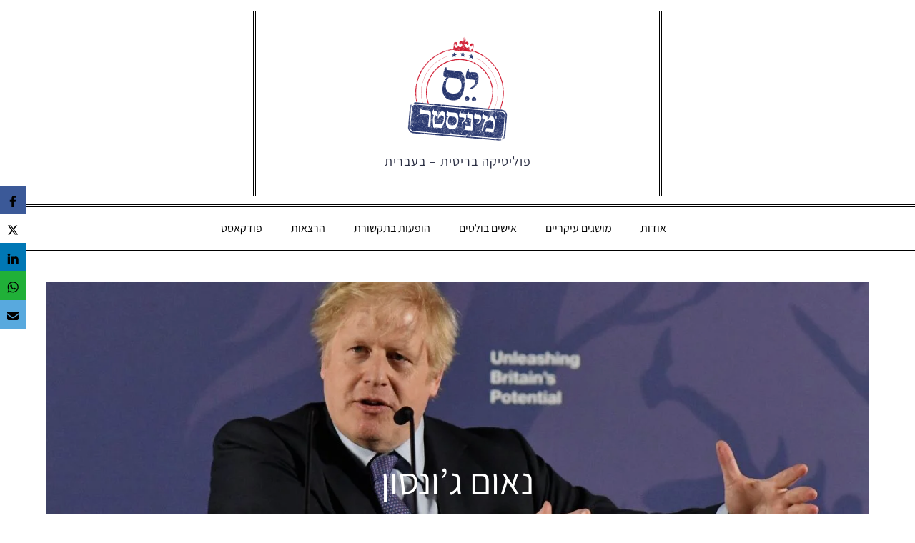

--- FILE ---
content_type: text/html; charset=UTF-8
request_url: https://www.yesminister.co.il/2020/02/05/%D7%A0%D7%90%D7%95%D7%9D-%D7%92%D7%95%D7%A0%D7%A1%D7%95%D7%9F/
body_size: 43054
content:
<!DOCTYPE html><html dir="rtl" lang="he-IL"><head><script data-no-optimize="1">var litespeed_docref=sessionStorage.getItem("litespeed_docref");litespeed_docref&&(Object.defineProperty(document,"referrer",{get:function(){return litespeed_docref}}),sessionStorage.removeItem("litespeed_docref"));</script> <meta charset="UTF-8"><meta name="viewport" content="width=device-width, initial-scale=1, maximum-scale=1"><link rel="profile" href="http://gmpg.org/xfn/11"><link rel="pingback" href="https://www.yesminister.co.il/ymrpc.php"><meta name='robots' content='index, follow, max-image-preview:large, max-snippet:-1, max-video-preview:-1' /><title>נאום ג&#039;ונסון - החזון של בוריס ג&#039;ונסון ליחסים עם האיחוד האירופי - יס מיניסטר</title><link rel="canonical" href="https://www.yesminister.co.il/2020/02/05/נאום-גונסון/" /><meta property="og:locale" content="he_IL" /><meta property="og:type" content="article" /><meta property="og:title" content="נאום ג&#039;ונסון - החזון של בוריס ג&#039;ונסון ליחסים עם האיחוד האירופי - יס מיניסטר" /><meta property="og:description" content="מוכנים? המכות מתחילות. בוריס ג&#8217;ונסון הציג בנאום את חזונו לגבי היחסים העתידיים עם האיחוד האירופי, וקשה להגיד שבאיחוד שמחו על הדברים. הוויכוחים האלו אפילו הביאו ..." /><meta property="og:url" content="https://www.yesminister.co.il/2020/02/05/נאום-גונסון/" /><meta property="og:site_name" content="יס מיניסטר" /><meta property="article:publisher" content="https://www.facebook.com/YesMinisterBlog" /><meta property="article:author" content="https://www.facebook.com/uria.barmeir" /><meta property="article:published_time" content="2020-02-04T23:13:21+00:00" /><meta property="article:modified_time" content="2020-09-27T12:18:13+00:00" /><meta property="og:image" content="https://www.yesminister.co.il/wp-content/uploads/2020/02/בוריס-גונסון-נאום-אנדרו-פרסונס2-דאונינג-10.jpg" /><meta property="og:image:width" content="1200" /><meta property="og:image:height" content="800" /><meta property="og:image:type" content="image/jpeg" /><meta name="author" content="אוריה בר-מאיר" /><meta name="twitter:card" content="summary_large_image" /><meta name="twitter:creator" content="@UriaBarMeir" /><meta name="twitter:site" content="@UriaBarMeir" /><meta name="twitter:label1" content="נכתב על יד" /><meta name="twitter:data1" content="אוריה בר-מאיר" /> <script type="application/ld+json" class="yoast-schema-graph">{"@context":"https://schema.org","@graph":[{"@type":"Article","@id":"https://www.yesminister.co.il/2020/02/05/%d7%a0%d7%90%d7%95%d7%9d-%d7%92%d7%95%d7%a0%d7%a1%d7%95%d7%9f/#article","isPartOf":{"@id":"https://www.yesminister.co.il/2020/02/05/%d7%a0%d7%90%d7%95%d7%9d-%d7%92%d7%95%d7%a0%d7%a1%d7%95%d7%9f/"},"author":{"name":"אוריה בר-מאיר","@id":"https://www.yesminister.co.il/#/schema/person/ed931ce68e092d3601ebb25729c3fc9e"},"headline":"נאום ג&#8217;ונסון","datePublished":"2020-02-04T23:13:21+00:00","dateModified":"2020-09-27T12:18:13+00:00","mainEntityOfPage":{"@id":"https://www.yesminister.co.il/2020/02/05/%d7%a0%d7%90%d7%95%d7%9d-%d7%92%d7%95%d7%a0%d7%a1%d7%95%d7%9f/"},"wordCount":51,"commentCount":0,"publisher":{"@id":"https://www.yesminister.co.il/#organization"},"image":{"@id":"https://www.yesminister.co.il/2020/02/05/%d7%a0%d7%90%d7%95%d7%9d-%d7%92%d7%95%d7%a0%d7%a1%d7%95%d7%9f/#primaryimage"},"thumbnailUrl":"https://www.yesminister.co.il/wp-content/uploads/2020/02/בוריס-גונסון-נאום-אנדרו-פרסונס2-דאונינג-10.jpg","keywords":["ארצות הברית","בוריס ג'ונסון","ברקזיט","האיחוד האירופי","לירה שטרלינג","מישל ברנייה","נאום","נורברט רטגן","סחר חופשי"],"articleSection":["ברקזיט","יחסי חוץ"],"inLanguage":"he-IL","potentialAction":[{"@type":"CommentAction","name":"Comment","target":["https://www.yesminister.co.il/2020/02/05/%d7%a0%d7%90%d7%95%d7%9d-%d7%92%d7%95%d7%a0%d7%a1%d7%95%d7%9f/#respond"]}]},{"@type":"WebPage","@id":"https://www.yesminister.co.il/2020/02/05/%d7%a0%d7%90%d7%95%d7%9d-%d7%92%d7%95%d7%a0%d7%a1%d7%95%d7%9f/","url":"https://www.yesminister.co.il/2020/02/05/%d7%a0%d7%90%d7%95%d7%9d-%d7%92%d7%95%d7%a0%d7%a1%d7%95%d7%9f/","name":"נאום ג'ונסון - החזון של בוריס ג'ונסון ליחסים עם האיחוד האירופי - יס מיניסטר","isPartOf":{"@id":"https://www.yesminister.co.il/#website"},"primaryImageOfPage":{"@id":"https://www.yesminister.co.il/2020/02/05/%d7%a0%d7%90%d7%95%d7%9d-%d7%92%d7%95%d7%a0%d7%a1%d7%95%d7%9f/#primaryimage"},"image":{"@id":"https://www.yesminister.co.il/2020/02/05/%d7%a0%d7%90%d7%95%d7%9d-%d7%92%d7%95%d7%a0%d7%a1%d7%95%d7%9f/#primaryimage"},"thumbnailUrl":"https://www.yesminister.co.il/wp-content/uploads/2020/02/בוריס-גונסון-נאום-אנדרו-פרסונס2-דאונינג-10.jpg","datePublished":"2020-02-04T23:13:21+00:00","dateModified":"2020-09-27T12:18:13+00:00","breadcrumb":{"@id":"https://www.yesminister.co.il/2020/02/05/%d7%a0%d7%90%d7%95%d7%9d-%d7%92%d7%95%d7%a0%d7%a1%d7%95%d7%9f/#breadcrumb"},"inLanguage":"he-IL","potentialAction":[{"@type":"ReadAction","target":["https://www.yesminister.co.il/2020/02/05/%d7%a0%d7%90%d7%95%d7%9d-%d7%92%d7%95%d7%a0%d7%a1%d7%95%d7%9f/"]}]},{"@type":"ImageObject","inLanguage":"he-IL","@id":"https://www.yesminister.co.il/2020/02/05/%d7%a0%d7%90%d7%95%d7%9d-%d7%92%d7%95%d7%a0%d7%a1%d7%95%d7%9f/#primaryimage","url":"https://www.yesminister.co.il/wp-content/uploads/2020/02/בוריס-גונסון-נאום-אנדרו-פרסונס2-דאונינג-10.jpg","contentUrl":"https://www.yesminister.co.il/wp-content/uploads/2020/02/בוריס-גונסון-נאום-אנדרו-פרסונס2-דאונינג-10.jpg","width":1200,"height":800,"caption":"בוריס ג'ונסון"},{"@type":"BreadcrumbList","@id":"https://www.yesminister.co.il/2020/02/05/%d7%a0%d7%90%d7%95%d7%9d-%d7%92%d7%95%d7%a0%d7%a1%d7%95%d7%9f/#breadcrumb","itemListElement":[{"@type":"ListItem","position":1,"name":"דף הבית","item":"https://www.yesminister.co.il/"},{"@type":"ListItem","position":2,"name":"נאום ג&#8217;ונסון"}]},{"@type":"WebSite","@id":"https://www.yesminister.co.il/#website","url":"https://www.yesminister.co.il/","name":"יס מיניסטר","description":"פוליטיקה בריטית - בעברית","publisher":{"@id":"https://www.yesminister.co.il/#organization"},"potentialAction":[{"@type":"SearchAction","target":{"@type":"EntryPoint","urlTemplate":"https://www.yesminister.co.il/?s={search_term_string}"},"query-input":{"@type":"PropertyValueSpecification","valueRequired":true,"valueName":"search_term_string"}}],"inLanguage":"he-IL"},{"@type":"Organization","@id":"https://www.yesminister.co.il/#organization","name":"יס מיניסטר","url":"https://www.yesminister.co.il/","logo":{"@type":"ImageObject","inLanguage":"he-IL","@id":"https://www.yesminister.co.il/#/schema/logo/image/","url":"https://www.yesminister.co.il/wp-content/uploads/2019/05/cropped-Presentation-uriah-141-12.png","contentUrl":"https://www.yesminister.co.il/wp-content/uploads/2019/05/cropped-Presentation-uriah-141-12.png","width":150,"height":150,"caption":"יס מיניסטר"},"image":{"@id":"https://www.yesminister.co.il/#/schema/logo/image/"},"sameAs":["https://www.facebook.com/YesMinisterBlog","https://x.com/UriaBarMeir"]},{"@type":"Person","@id":"https://www.yesminister.co.il/#/schema/person/ed931ce68e092d3601ebb25729c3fc9e","name":"אוריה בר-מאיר","image":{"@type":"ImageObject","inLanguage":"he-IL","@id":"https://www.yesminister.co.il/#/schema/person/image/","url":"https://www.yesminister.co.il/wp-content/litespeed/avatar/a83c1f1984446846a886c617743e1199.jpg?ver=1768463360","contentUrl":"https://www.yesminister.co.il/wp-content/litespeed/avatar/a83c1f1984446846a886c617743e1199.jpg?ver=1768463360","caption":"אוריה בר-מאיר"},"description":"בעל תואר שני בהיסטוריה של אירופה בעת החדשה ותואר ראשון בהיסטוריה כללית ומדע המדינה מאוניברסיטת תל-אביב. ההתמחות האקדמית היא בהיסטוריה פוליטית של בריטניה אחרי מלחמת העולם השנייה. עבודת התזה שלו עסקה בביטול מועצת לונדון רבתי על-ידי ממשלת ת’אצ’ר, ועבודת הדוקטורט העתידית תעסוק בעימותים של ת’אצ’ר עם השלטון המוניציפלי. לפרנסתו עובד כבודק עובדות במשרוקית של גלובס.","sameAs":["https://www.facebook.com/uria.barmeir"],"url":"https://www.yesminister.co.il/author/uria-bar-meir/"}]}</script> <link href='https://fonts.gstatic.com' crossorigin rel='preconnect' /><link rel="alternate" type="application/rss+xml" title="יס מיניסטר &laquo; פיד‏" href="https://www.yesminister.co.il/feed/" /><link rel="alternate" type="application/rss+xml" title="יס מיניסטר &laquo; פיד תגובות‏" href="https://www.yesminister.co.il/comments/feed/" /><link rel="alternate" type="application/rss+xml" title="יס מיניסטר &laquo; פיד תגובות של נאום ג&#8217;ונסון" href="https://www.yesminister.co.il/2020/02/05/%d7%a0%d7%90%d7%95%d7%9d-%d7%92%d7%95%d7%a0%d7%a1%d7%95%d7%9f/feed/" /><link rel="alternate" title="oEmbed (JSON)" type="application/json+oembed" href="https://www.yesminister.co.il/wp-json/oembed/1.0/embed?url=https%3A%2F%2Fwww.yesminister.co.il%2F2020%2F02%2F05%2F%25d7%25a0%25d7%2590%25d7%2595%25d7%259d-%25d7%2592%25d7%2595%25d7%25a0%25d7%25a1%25d7%2595%25d7%259f%2F" /><link rel="alternate" title="oEmbed (XML)" type="text/xml+oembed" href="https://www.yesminister.co.il/wp-json/oembed/1.0/embed?url=https%3A%2F%2Fwww.yesminister.co.il%2F2020%2F02%2F05%2F%25d7%25a0%25d7%2590%25d7%2595%25d7%259d-%25d7%2592%25d7%2595%25d7%25a0%25d7%25a1%25d7%2595%25d7%259f%2F&#038;format=xml" />
 <script src="//www.googletagmanager.com/gtag/js?id=G-RBS7E8ELQD"  data-cfasync="false" data-wpfc-render="false" type="text/javascript" async></script> <script data-cfasync="false" data-wpfc-render="false" type="text/javascript">var em_version = '8.11.1';
				var em_track_user = true;
				var em_no_track_reason = '';
								var ExactMetricsDefaultLocations = {"page_location":"https:\/\/www.yesminister.co.il\/2020\/02\/05\/%D7%A0%D7%90%D7%95%D7%9D-%D7%92%D7%95%D7%A0%D7%A1%D7%95%D7%9F\/"};
								if ( typeof ExactMetricsPrivacyGuardFilter === 'function' ) {
					var ExactMetricsLocations = (typeof ExactMetricsExcludeQuery === 'object') ? ExactMetricsPrivacyGuardFilter( ExactMetricsExcludeQuery ) : ExactMetricsPrivacyGuardFilter( ExactMetricsDefaultLocations );
				} else {
					var ExactMetricsLocations = (typeof ExactMetricsExcludeQuery === 'object') ? ExactMetricsExcludeQuery : ExactMetricsDefaultLocations;
				}

								var disableStrs = [
										'ga-disable-G-RBS7E8ELQD',
									];

				/* Function to detect opted out users */
				function __gtagTrackerIsOptedOut() {
					for (var index = 0; index < disableStrs.length; index++) {
						if (document.cookie.indexOf(disableStrs[index] + '=true') > -1) {
							return true;
						}
					}

					return false;
				}

				/* Disable tracking if the opt-out cookie exists. */
				if (__gtagTrackerIsOptedOut()) {
					for (var index = 0; index < disableStrs.length; index++) {
						window[disableStrs[index]] = true;
					}
				}

				/* Opt-out function */
				function __gtagTrackerOptout() {
					for (var index = 0; index < disableStrs.length; index++) {
						document.cookie = disableStrs[index] + '=true; expires=Thu, 31 Dec 2099 23:59:59 UTC; path=/';
						window[disableStrs[index]] = true;
					}
				}

				if ('undefined' === typeof gaOptout) {
					function gaOptout() {
						__gtagTrackerOptout();
					}
				}
								window.dataLayer = window.dataLayer || [];

				window.ExactMetricsDualTracker = {
					helpers: {},
					trackers: {},
				};
				if (em_track_user) {
					function __gtagDataLayer() {
						dataLayer.push(arguments);
					}

					function __gtagTracker(type, name, parameters) {
						if (!parameters) {
							parameters = {};
						}

						if (parameters.send_to) {
							__gtagDataLayer.apply(null, arguments);
							return;
						}

						if (type === 'event') {
														parameters.send_to = exactmetrics_frontend.v4_id;
							var hookName = name;
							if (typeof parameters['event_category'] !== 'undefined') {
								hookName = parameters['event_category'] + ':' + name;
							}

							if (typeof ExactMetricsDualTracker.trackers[hookName] !== 'undefined') {
								ExactMetricsDualTracker.trackers[hookName](parameters);
							} else {
								__gtagDataLayer('event', name, parameters);
							}
							
						} else {
							__gtagDataLayer.apply(null, arguments);
						}
					}

					__gtagTracker('js', new Date());
					__gtagTracker('set', {
						'developer_id.dNDMyYj': true,
											});
					if ( ExactMetricsLocations.page_location ) {
						__gtagTracker('set', ExactMetricsLocations);
					}
										__gtagTracker('config', 'G-RBS7E8ELQD', {"forceSSL":"true"} );
										window.gtag = __gtagTracker;										(function () {
						/* https://developers.google.com/analytics/devguides/collection/analyticsjs/ */
						/* ga and __gaTracker compatibility shim. */
						var noopfn = function () {
							return null;
						};
						var newtracker = function () {
							return new Tracker();
						};
						var Tracker = function () {
							return null;
						};
						var p = Tracker.prototype;
						p.get = noopfn;
						p.set = noopfn;
						p.send = function () {
							var args = Array.prototype.slice.call(arguments);
							args.unshift('send');
							__gaTracker.apply(null, args);
						};
						var __gaTracker = function () {
							var len = arguments.length;
							if (len === 0) {
								return;
							}
							var f = arguments[len - 1];
							if (typeof f !== 'object' || f === null || typeof f.hitCallback !== 'function') {
								if ('send' === arguments[0]) {
									var hitConverted, hitObject = false, action;
									if ('event' === arguments[1]) {
										if ('undefined' !== typeof arguments[3]) {
											hitObject = {
												'eventAction': arguments[3],
												'eventCategory': arguments[2],
												'eventLabel': arguments[4],
												'value': arguments[5] ? arguments[5] : 1,
											}
										}
									}
									if ('pageview' === arguments[1]) {
										if ('undefined' !== typeof arguments[2]) {
											hitObject = {
												'eventAction': 'page_view',
												'page_path': arguments[2],
											}
										}
									}
									if (typeof arguments[2] === 'object') {
										hitObject = arguments[2];
									}
									if (typeof arguments[5] === 'object') {
										Object.assign(hitObject, arguments[5]);
									}
									if ('undefined' !== typeof arguments[1].hitType) {
										hitObject = arguments[1];
										if ('pageview' === hitObject.hitType) {
											hitObject.eventAction = 'page_view';
										}
									}
									if (hitObject) {
										action = 'timing' === arguments[1].hitType ? 'timing_complete' : hitObject.eventAction;
										hitConverted = mapArgs(hitObject);
										__gtagTracker('event', action, hitConverted);
									}
								}
								return;
							}

							function mapArgs(args) {
								var arg, hit = {};
								var gaMap = {
									'eventCategory': 'event_category',
									'eventAction': 'event_action',
									'eventLabel': 'event_label',
									'eventValue': 'event_value',
									'nonInteraction': 'non_interaction',
									'timingCategory': 'event_category',
									'timingVar': 'name',
									'timingValue': 'value',
									'timingLabel': 'event_label',
									'page': 'page_path',
									'location': 'page_location',
									'title': 'page_title',
									'referrer' : 'page_referrer',
								};
								for (arg in args) {
																		if (!(!args.hasOwnProperty(arg) || !gaMap.hasOwnProperty(arg))) {
										hit[gaMap[arg]] = args[arg];
									} else {
										hit[arg] = args[arg];
									}
								}
								return hit;
							}

							try {
								f.hitCallback();
							} catch (ex) {
							}
						};
						__gaTracker.create = newtracker;
						__gaTracker.getByName = newtracker;
						__gaTracker.getAll = function () {
							return [];
						};
						__gaTracker.remove = noopfn;
						__gaTracker.loaded = true;
						window['__gaTracker'] = __gaTracker;
					})();
									} else {
										console.log("");
					(function () {
						function __gtagTracker() {
							return null;
						}

						window['__gtagTracker'] = __gtagTracker;
						window['gtag'] = __gtagTracker;
					})();
									}</script> <link data-optimized="2" rel="stylesheet" href="https://www.yesminister.co.il/wp-content/litespeed/ucss/e4da2679e704b3d77d145af1da71aa0b.css?ver=e8bc0" /> <script type="litespeed/javascript" data-src="https://www.yesminister.co.il/wp-content/plugins/google-analytics-dashboard-for-wp/assets/js/frontend-gtag.min.js" id="exactmetrics-frontend-script-js" data-wp-strategy="async"></script> <script data-cfasync="false" data-wpfc-render="false" type="text/javascript" id='exactmetrics-frontend-script-js-extra'>/*  */
var exactmetrics_frontend = {"js_events_tracking":"true","download_extensions":"zip,mp3,mpeg,pdf,docx,pptx,xlsx,rar","inbound_paths":"[{\"path\":\"\\\/go\\\/\",\"label\":\"affiliate\"},{\"path\":\"\\\/recommend\\\/\",\"label\":\"affiliate\"}]","home_url":"https:\/\/www.yesminister.co.il","hash_tracking":"false","v4_id":"G-RBS7E8ELQD"};/*  */</script> <script type="litespeed/javascript" data-src="https://www.yesminister.co.il/wp-includes/js/jquery/jquery.min.js" id="jquery-core-js"></script> <link rel="https://api.w.org/" href="https://www.yesminister.co.il/wp-json/" /><link rel="alternate" title="JSON" type="application/json" href="https://www.yesminister.co.il/wp-json/wp/v2/posts/1280" /><link rel="EditURI" type="application/rsd+xml" title="RSD" href="https://www.yesminister.co.il/ymrpc.php?rsd" /><meta name="generator" content="WordPress 6.9" /><link rel='shortlink' href='https://www.yesminister.co.il/?p=1280' /><link rel="icon" href="https://www.yesminister.co.il/wp-content/uploads/2024/01/cropped-yes-minister-tab-03-32x32.png" sizes="32x32" /><link rel="icon" href="https://www.yesminister.co.il/wp-content/uploads/2024/01/cropped-yes-minister-tab-03-192x192.png" sizes="192x192" /><link rel="apple-touch-icon" href="https://www.yesminister.co.il/wp-content/uploads/2024/01/cropped-yes-minister-tab-03-180x180.png" /><meta name="msapplication-TileImage" content="https://www.yesminister.co.il/wp-content/uploads/2024/01/cropped-yes-minister-tab-03-270x270.png" /></head><body class="rtl wp-singular post-template-default single single-post postid-1280 single-format-standard wp-custom-logo wp-embed-responsive wp-theme-magpaper-pro group-blog menu-sticky assistant wide right-sidebar lite-version"><div id="page" class="site">
<a class="skip-link screen-reader-text" href="#content">Skip to content</a><header id="masthead" class="site-header" role="banner"><div class="wrapper"><div class="site-branding"><div class="site-logo">
<a href="https://www.yesminister.co.il/" class="custom-logo-link" rel="home"><img data-lazyloaded="1" src="[data-uri]" width="150" height="150" data-src="https://www.yesminister.co.il/wp-content/uploads/2019/05/cropped-Presentation-uriah-141-12.png" class="custom-logo" alt="יס מיניסטר" decoding="async" /></a></div><div id="site-identity"><p class="site-description">פוליטיקה בריטית &#8211; בעברית</p></div></div></div><nav id="site-navigation" class="main-navigation" role="navigation"><div class="wrapper">
<button class="menu-toggle" aria-controls="primary-menu" aria-expanded="false">
<span class="menu-label">Menu</span>
<svg class="icon icon-menu " aria-hidden="true" role="img"> <use href="#icon-menu" xlink:href="#icon-menu"></use> </svg><svg class="icon icon-close " aria-hidden="true" role="img"> <use href="#icon-close" xlink:href="#icon-close"></use> </svg>                	</button><ul id="primary-menu" class="menu nav-menu"><li id="menu-item-107" class="menu-item menu-item-type-post_type menu-item-object-page menu-item-107"><a href="https://www.yesminister.co.il/%d7%90%d7%95%d7%93%d7%95%d7%aa/">אודות</a></li><li id="menu-item-124" class="menu-item menu-item-type-post_type menu-item-object-page menu-item-124"><a href="https://www.yesminister.co.il/%d7%9e%d7%95%d7%a9%d7%92%d7%99%d7%9d-%d7%a2%d7%99%d7%a7%d7%a8%d7%99%d7%99%d7%9d/">מושגים עיקריים</a></li><li id="menu-item-123" class="menu-item menu-item-type-post_type menu-item-object-page menu-item-123"><a href="https://www.yesminister.co.il/%d7%90%d7%99%d7%a9%d7%99%d7%9d-%d7%91%d7%95%d7%9c%d7%98%d7%99%d7%9d/">אישים בולטים</a></li><li id="menu-item-4678" class="menu-item menu-item-type-post_type menu-item-object-page menu-item-4678"><a href="https://www.yesminister.co.il/%d7%94%d7%95%d7%a4%d7%a2%d7%95%d7%aa-%d7%91%d7%aa%d7%a7%d7%a9%d7%95%d7%a8%d7%aa/">הופעות בתקשורת</a></li><li id="menu-item-3622" class="menu-item menu-item-type-post_type menu-item-object-page menu-item-3622"><a href="https://www.yesminister.co.il/%d7%94%d7%a8%d7%a6%d7%90%d7%95%d7%aa/">הרצאות</a></li><li id="menu-item-2274" class="menu-item menu-item-type-post_type menu-item-object-page menu-item-2274"><a href="https://www.yesminister.co.il/%d7%a4%d7%95%d7%93%d7%a7%d7%90%d7%a1%d7%98/">פודקאסט</a></li></ul></div></nav></header><div id="content" class="site-content"><div id="page-site-header" class="relative" style="background-image: url('https://www.yesminister.co.il/wp-content/uploads/2020/02/בוריס-גונסון-נאום-אנדרו-פרסונס2-דאונינג-10.jpg.webp');"><div class="overlay"></div><div class="wrapper"><header class="entry-header"><h1 class="page-title">נאום ג&#8217;ונסון</h1></header><div id="breadcrumb-list" ><nav role="navigation" aria-label="Breadcrumbs" class="breadcrumb-trail breadcrumbs" itemprop="breadcrumb"><ul class="trail-items" itemscope itemtype="http://schema.org/BreadcrumbList"><meta name="numberOfItems" content="5" /><meta name="itemListOrder" content="Ascending" /><li itemprop="itemListElement" itemscope itemtype="http://schema.org/ListItem" class="trail-item trail-begin"><a href="https://www.yesminister.co.il" rel="home"><span itemprop="name">Home</span></a><meta itemprop="position" content="1" /></li><li itemprop="itemListElement" itemscope itemtype="http://schema.org/ListItem" class="trail-item"><a href="https://www.yesminister.co.il/2020/"><span itemprop="name">2020</span></a><meta itemprop="position" content="2" /></li><li itemprop="itemListElement" itemscope itemtype="http://schema.org/ListItem" class="trail-item"><a href="https://www.yesminister.co.il/2020/02/"><span itemprop="name">פברואר</span></a><meta itemprop="position" content="3" /></li><li itemprop="itemListElement" itemscope itemtype="http://schema.org/ListItem" class="trail-item"><a href="https://www.yesminister.co.il/2020/02/05/"><span itemprop="name">5</span></a><meta itemprop="position" content="4" /></li><li itemprop="itemListElement" itemscope itemtype="http://schema.org/ListItem" class="trail-item trail-end"><span itemprop="name">נאום ג&#8217;ונסון</span><meta itemprop="position" content="5" /></li></ul></nav></div></div></div><div id="inner-content-wrapper" class="wrapper page-section"><div id="primary" class="content-area"><main id="main" class="site-main" role="main"><div class="single-wrapper"><article id="post-1280" class="hentry post-1280 post type-post status-publish format-standard has-post-thumbnail category-3 category-123 tag-54 tag-9 tag-22 tag-39 tag-384 tag-492 tag-60 tag-426 tag-627"><div class="entry-container"><div class="entry-meta">
<span class="byline"> By: <span class="author vcard"><a class="url fn n" href="https://www.yesminister.co.il/author/uria-bar-meir/">אוריה בר-מאיר</a></span> </span><span class="posted-on"><span class="screen-reader-text">Posted on</span> <a href="https://www.yesminister.co.il/2020/02/" rel="bookmark"><time class="entry-date published" datetime="2020-02-05T01:13:21+02:00">5 בפברואר 2020</time><time class="updated" datetime="2020-09-27T15:18:13+03:00">27 בספטמבר 2020</time></a></span></div><div class="entry-container"><div class="entry-content"><h5><strong>מוכנים? המכות מתחילות. בוריס ג&#8217;ונסון הציג בנאום את חזונו לגבי היחסים העתידיים עם האיחוד האירופי, וקשה להגיד שבאיחוד שמחו על הדברים. הוויכוחים האלו אפילו הביאו לירידה בערך הליש&#8221;ט. אבל הנאום של ג&#8217;ונסון היה מלא לא רק בהצגת החזון מול אירופה, אלא גם מול ארצות הברית ולגבי התפקיד החדש של בריטניה בעולם. הכיוון: סחר חופשי | צילום: דאונינג 10</strong></h5><p>שלשום (ב&#8217;) בוריס ג&#8217;ונסון <a href="https://www.youtube.com/watch?v=cfg5-qs-v_c">נשא נאום</a> בו פרט את חזונו לגבי הסכמי הסחר בין בריטניה לאיחוד האירופי. הנאום הזה למעשה ראוי לפוסט שרק ינתח אותו, אבל בגלל שהוא יצר גלים משלו יהיה צורך להתייחס לתמונה הרחבה ביותר. בכל מקרה, הבה נתחיל, בכל זאת, בניתוח.</p><h3><strong>רקע</strong></h3><p>מעט לפני הנאום של ג&#8217;ונסון, מישל ברנייה, הנושא ונותן מטעם האיחוד, <a href="https://www.bbc.com/news/uk-51351914">נשא נאום משלו</a>. בנאום הוא אמר שבאיחוד ישמחו לשותפות עם בריטניה בה לא יהיו כלל מכסים או מכסות, אבל שבריטניה תצטרך להבטיח קצת ערובות לאיחוד. כל הסחורות שיגיעו מבריטניה לאיחוד יצטרכו לעמוד בתקנים של האיחוד, ולכן ייבדקו במכס. או, שבריטניה יכולה להיצמד מראש לחוקי האיחוד האירופי ובכך לחסוך את כאב הראש. הנאום של ג&#8217;ונסון, מן הסתם, נכתב לפני שברנייה נאם, אבל אי-אפשר להתעלם מההקשר.</p><h3><strong>ובוריס ג&#8217;ונסון?</strong></h3><p>בנאום של בוריס ג&#8217;ונסון עלו שלוש נקודות שלדעתי מחייבות התייחסות. אתם כמובן מוזמנים לצפות בנאום המלא כאן:</p><p><iframe data-lazyloaded="1" src="about:blank" title="PM Boris Johnson sets out his vision for unleashing Britain&#039;s potential" width="819" height="461" data-litespeed-src="https://www.youtube.com/embed/cfg5-qs-v_c?feature=oembed" frameborder="0" allow="accelerometer; autoplay; encrypted-media; gyroscope; picture-in-picture" allowfullscreen></iframe></p><h4><strong>מקום בעולם</strong></h4><p>הנקודה הראשונה היא החזון של ג&#8217;ונסון עבור בריטניה. אחרי שהראה שהוא הקשיב בקורס מבוא לכלכלה פוליטית (או לפחות מצא סיכום מוצלח), הוא הביע מורת רוח מכך שלשיטתו העולם הולך בכיוון של מרקנטיליזם ופרוטקציוניזם (קרי, הצבת מכסים וחסמי ייבוא). הוא מעדיף ללכת בדרכם של ההוגים בני המאות ה-18 וה-19 אדם סמית&#8217; ודייוויד ריקרדו. השניים דיברו על הצורך בסחר חופשי ועל התמחות מדינתית בייצור מוצרים, אותם מדינות שפחות טובות בייצור המוצרים האלו יוכלו לייבא. ואז הוא הציג את החזון: הוא רוצה שבריטניה תדבר בעולם בזכותו של הסחר החופשי ותוביל אותו בחזרה לכיוון זה.</p><figure id="attachment_1283" aria-describedby="caption-attachment-1283" style="width: 540px" class="wp-caption alignnone"><img data-lazyloaded="1" src="[data-uri]" fetchpriority="high" decoding="async" class="wp-image-1283 size-full" data-src="https://www.yesminister.co.il/wp-content/uploads/2020/02/אדם-סמית.jpg" alt="אדם סמית'" width="540" height="694" data-srcset="https://www.yesminister.co.il/wp-content/uploads/2020/02/אדם-סמית.jpg 540w, https://www.yesminister.co.il/wp-content/uploads/2020/02/אדם-סמית-233x300.jpg.webp 233w" data-sizes="(max-width: 540px) 100vw, 540px" /><figcaption id="caption-attachment-1283" class="wp-caption-text">לאור חזונו. אדם סמית&#8217;</figcaption></figure><p>למה זו נקודה חשובה? אולי אתם זוכרים מה<a href="https://www.yesminister.co.il/2020/01/31/%d7%9c%d7%90-%d7%a9%d7%99%d7%a8-%d7%a4%d7%a8%d7%99%d7%93%d7%94/">פוסט</a> שהציב את הברקזיט בפרספקטיבה היסטורית, שהבריטים קצת אובססיביים לגבי &#8220;התפקיד בעולם&#8221; של מדינתם. הכניסה לקהילה האירופית בשנות השבעים נעשתה כחלק מניסיון למצוא את המקום הזה לאחר התפרקות האימפריה, וכעת היה ברור לכולם שיהיה צורך למצוא מקום חדש. ואת זה ג&#8217;ונסון מציע: בלי חיפושים ושיטוט חסר מטרה – הנה תפקיד. לקדם את עקרונות הסחר החופשי והסרת החסמים בעולם כולו. יש לכם ביקורת על התפקיד הזה? ובכן, תמצאו אתם תפקיד יותר טוב.</p><p>ג&#8217;ונסון גם אמר בהקשר הזה שגבולות שנחצים על-ידי סחורות לא נחצים על-ידי חיילים. הכל טוב ויפה, אבל זו הייתה בדיוק המטרה מאחורי הקמתם של המוסדות האירופיים: מעבר קל של סחורות בתוך אירופה ושילוב הכלכלות של מדינותיה, כדי למנוע עוד מלחמה בתוכה. אני לא אומר שהאיחוד האירופי הוא בהכרח הדרך הכי טובה להבטיח מעבר חופשי של סחורות בתוך אירופה, ואפשר לטעון שהאיחוד חוסם סחר חופשי עם שאר העולם, אבל קשה שלא לתהות על הרטוריקה של ג&#8217;ונסון בהקשר של הברקזיט.</p><h4><strong>היחסים המיוחדים</strong></h4><p>הנקודה הבאה הייתה היחסים עם ארצות הברית, &#8220;<a href="https://www.yesminister.co.il/2019/05/31/%d7%99%d7%97%d7%a1%d7%99%d7%9d-%d7%9e%d7%99%d7%95%d7%97%d7%93%d7%99%d7%9d/">היחסים המיוחדים</a>&#8220;. מעבר לשיבוח הרגיל של היחסים האלו ושאין מה לחשוש מהסכם סחר עמם, <a href="https://www.yesminister.co.il/2019/06/04/%d7%94%d7%a2%d7%99%d7%a7%d7%a8-%d7%94%d7%91%d7%a8%d7%99%d7%90%d7%95%d7%aa/">שלא יביא לירידה בסטנדרטי הבריאות בבריטניה</a>, היה שם רובד נוסף. ג&#8217;ונסון פנה מספר פעמים ל&#8221;אנטי-אמריקאים&#8221; בבריטניה, מתוך הנחה &#8220;שיש עוד כמה כאלה&#8221;, ועקץ אותם מכל הכיוונים תוך כדי שהוא כביכול מרגיע את חששותיהם.</p><figure id="attachment_264" aria-describedby="caption-attachment-264" style="width: 800px" class="wp-caption alignnone"><img data-lazyloaded="1" src="[data-uri]" decoding="async" class="wp-image-264 size-full" data-src="https://www.yesminister.co.il/wp-content/uploads/2019/06/דונלד-טראמפ-גייג-סקידמור.jpg.webp" alt="דונלד טראמפ" width="800" height="533" data-srcset="https://www.yesminister.co.il/wp-content/uploads/2019/06/דונלד-טראמפ-גייג-סקידמור.jpg.webp 800w, https://www.yesminister.co.il/wp-content/uploads/2019/06/דונלד-טראמפ-גייג-סקידמור-300x200.jpg.webp 300w, https://www.yesminister.co.il/wp-content/uploads/2019/06/דונלד-טראמפ-גייג-סקידמור-768x512.jpg.webp 768w" data-sizes="(max-width: 800px) 100vw, 800px" /><figcaption id="caption-attachment-264" class="wp-caption-text">לחיי יחסים חדשים. דונלד טראמפ (צילום: גייג&#8217; סקידמור)</figcaption></figure><p>דיי ברור מי באמת היה על הכוונת: מפלגת הלייבור. ג&#8217;רמי קורבין קנה לעצמו, ולא בלי צדק, שם של מי שיאשים את המערב בכלל ואת ארצות הברית בפרט בקצר החשמלי שהיה לו בדירה. רבקה לונג-ביילי, אחת המועמדות המובילות <a href="https://www.yesminister.co.il/2020/01/07/%d7%9e%d7%a8%d7%95%d7%a5-%d7%91%d7%90%d7%93%d7%95%d7%9d/">במרוץ להחליפו בראשות המפלגה</a>, נחשבת לקופי שלו. אמילי ת&#8217;ורנברי, מתמודדת נוספת במרוץ ושרת החוץ בממשלת הצללים, היא בלשון המעטה לא מעריצה של ממשל טראמפ. ג&#8217;ונסון יודע בדיוק למי הוא התכוון כשדיבר על &#8220;אנטי-אמריקאים&#8221;.</p><h4><strong>האיחוד האירופי</strong></h4><p>הגענו לחלק המעניין באמת, בו ג&#8217;ונסון הציג את חזונו לגבי היחסים העתידיים עם האיחוד האירופיים. נקודה ראשונה מעניינת היא שהוא במודע ובמוצהר סירב להשתמש במילה &#8220;ברקזיט&#8221;, בטענה שהדבר נעשה והוויכוח כבר נגמר. בעניין הזה חייבים לציין שהוויכוח ממש לא נגמר. שלא תטעו: אני עדיין עומד מאחורי זה שהיציאה מהאיחוד עשויה להתחיל בהבראת השסע בחברה הבריטית, אבל זה לא אומר שלא יהיו ויכוחים. אל תתפלאו אם בעתיד הלא מאוד רחוק יהיו כאלו שיפנטזו בקול רם על חזרה לאיחוד.</p><p>הלאה. ג&#8217;ונסון אמר שאין סכנה של &#8220;יציאה ללא הסכם&#8221;, כי עובדה שיש הסכם. זה נכון באופן כל-כך חלקי שזה על גבול הבולשיט. אמנם צפון אירלנד בטוחה מגבולות קשיחים גם אם לא יושג הסכם סחר, אבל בריטניה עדיין עשויה למצוא את עצמה בלי הסכמי סחר. זה התרחיש ממנו חוששים כרגע, והתשובה של ג&#8217;ונסון לעניין פשוט לא רלוונטית.</p><p>אבל החלק החשוב ביותר לענייננו הוא איזה סוג של יחסים ג&#8217;ונסון היה רוצה עם האיחוד. ג&#8217;ונסון התחייב שאין לו שום כוונה לקיים &#8220;מרוץ לתחתית&#8221; בכל הקשור לסטנדרטים של תברואה, זכויות עובדים, סביבה וכו&#8217;. למעשה, הוא אומר, מי שאמור לחשוש מסטנדרטים יותר נמוכים אצל הצד השני זו בריטניה, לא האיחוד האירופי. לכן, אין שום צורך שבריטניה תכפיף את עצמה לחוקים כלשהם של האיחוד כחלק מהסכם סחר כלשהו. לגבי אופי ההסכם, ג&#8217;ונסון אמר שהוא מעוניין בהסכם נוסח זה שיש לקנדה עם האיחוד, אבל מוכן גם ללכת לסגנון אוסטרלי.</p><figure id="attachment_1284" aria-describedby="caption-attachment-1284" style="width: 1200px" class="wp-caption alignnone"><img data-lazyloaded="1" src="[data-uri]" loading="lazy" decoding="async" class="wp-image-1284 size-full" data-src="https://www.yesminister.co.il/wp-content/uploads/2020/02/בוריס-גונסון1-דאונינג-10.jpg.webp" alt="בוריס ג'ונסון" width="1200" height="816" data-srcset="https://www.yesminister.co.il/wp-content/uploads/2020/02/בוריס-גונסון1-דאונינג-10.jpg.webp 1200w, https://www.yesminister.co.il/wp-content/uploads/2020/02/בוריס-גונסון1-דאונינג-10-300x204.jpg.webp 300w, https://www.yesminister.co.il/wp-content/uploads/2020/02/בוריס-גונסון1-דאונינג-10-1024x696.jpg.webp 1024w, https://www.yesminister.co.il/wp-content/uploads/2020/02/בוריס-גונסון1-דאונינג-10-768x522.jpg.webp 768w" data-sizes="auto, (max-width: 1200px) 100vw, 1200px" /><figcaption id="caption-attachment-1284" class="wp-caption-text">יש לו חזון. בוריס ג&#8217;ונסון חותם על הסכם היציאה מהאיחוד האירופי (צילום: דאונינג 10)</figcaption></figure><h5><strong>רגע מה?</strong></h5><p>בואו נבהיר את הדברים. אציין, כמובן, שסוגי ההסכמים שאציין כאן מוצגים בצורה מופשטת יחסית, שכן הסכמי סחר עם עניין מורכב לא פעם. <a href="https://www.bbc.com/news/business-45633592">נתחיל בקנדה</a>: רבים מהשמרנים מציגים את ההסכם הזה כהסכם שקובע אפס מכסים ואפס מכסות. הדברים קצת שונים. ההסכם של האיחוד האירופי עם קנדה, שנקרא Ceta, אומר בגדול שאין מכסים על מוצרים הנסחרים בין קנדה לאיחוד, למעט עופות, בשר וביצים. ההסכם הזה גם הגדיל את המכסות על הסחר בין השניים, אבל לא נפטר מהן לחלוטין. חשוב לציין גם שלסוגים אחרים של סחר, כמו מסחר בפיננסים, ההסכם הזה כמעט ולא מתייחס, וגם שהוא לא פוטר את המדינות מבדיקת גבולות. כלומר, גבול פתוח אין פה. שני הדברים האלו חשובים לבריטניה, שכן היא סוחרת לא מעט בפיננסים, וכי לביקורת גבולות עשויה להיות השפעה על ייבוא של מוצרים שצריכים להישאר טריים.</p><p>ואוסטרליה? ובכן, לאוסטרליה אין הסכם סחר עם האיחוד האירופי, וכרגע מתקיים מו&#8221;מ על אחד. בינתיים, הסחר ברובו נעשה בעיקר בהתאם לחוקי ארגון הסחר העולמי. ב-2008 הושג הסכם מסגרת, שהוריד מעט את החסמים על סחר, אבל לא מדובר בסחר חופשי. היו שטענו שזו דרכו להגיד שהוא מוכן ללכת ליציאה מאזור הסחר האירופי (בו בריטניה חברה במשך תקופת המעבר) ללא הסכם בלי להגיד את המילים המפורשות.</p><p>לי זה הזכיר שביולי <a href="https://www.yesminister.co.il/2019/07/13/%d7%aa%d7%94-%d7%9e%d7%a0%d7%97%d7%94-4/">ג&#8217;ונסון הסביר את התכנית שלו</a> מה יעשה לגבי הסכם יציאה מהאיחוד. בגדול, הוא הזכיר את סעיף 5ב&#8217; בפרק 24 בהסכם GATT, שאומר שניתן לסחור באופן חופשי בלי הסכם סחר, אם שתי המדינות הביעו רצון לסחור באופן כזה ורק צריכות לסגור את הפרטים. בזמנו המראיין אנדרו ניל הזכיר לו שסעיף 5ג&#8217; מתנה את האפשרות לסחר ביניים כזה לא רק ברצון הטוב של שני הגופים הסוחרים להגיע להסכם סחר, אלא גם בקיומו של לו”ז סביר להגעה להסכם. ייתכן שג&#8217;ונסון מנסה ללכת לכיוון הזה שוב, כשהוא שוב לא מקפיד על הפרטים. אלו אף פעם לא היו הצד החזק שלו. או שזו פשוט אסטרטגיית מו&#8221;מ מול האיחוד.</p><h3><strong>והתגובות?</strong></h3><p>כאמור, הנאום לא עבר ברוח בלי להשאיר סימן. על הצהרות כאלו ברור שיהיה לגורמים הרלוונטיים מה להגיד. <a href="https://www.bbc.com/news/uk-51351914">בלייבור טענו</a> שמדובר באידיאולוגיה מנותקת מהמציאות. לא סתם בלייבור השתמשו במילה &#8220;אידיאולוגיה&#8221;: המפלגה השמרנית מתגאה בכך שהיא פרגמטית, פועלת לא לפי אידיאולוגיה אלא בהתאם למציאות. אידיאולוגיה זה בשביל הלייבור, שלא משנה כמה פעמים היא רצה בכל הכוח לקיר, ממשיכה לדבוק באותה דרך מתוך אידיאולוגיה. כעת, הלייבור מאשימה את השמרנים בהתנהגות אידיאולוגית ולא פרגמטית. טוב, כשמרגרט ת&#8217;אצ&#8217;ר רצתה לבטל את מועצת לונדון רבתי, קן ליווינגסטון מהשמאל העמוק האשים אותה שהיא רוצה &#8220;להלאים את לונדון&#8221;. לפחות היפוכי התפקידים האלו עקביים. ב-SNP טענו שג&#8217;ונסון רוצה להפוך את בריטניה ל&#8221;קטנה יותר, מבודדת ובדלנית&#8221;.</p><p>אתם יכולים לנחש שגם ברנייה לא התלהב מזה. גם אחרים באירופה לא. נורברט רטגן, יו&#8221;ר ועדת החוץ בבונדסטאג הגרמני, <a href="https://www.youtube.com/watch?v=E2qYLLnwdj8">לא ממש התרשם מהאיומים של ג&#8217;ונסון</a>. לדעתו מדובר במשחק צ&#8217;יקן ולא הרבה מעבר. בסוף, הוא מאמין, הפרגמטיות תעשה את שלה. יש לציין ש<a href="https://www.yesminister.co.il/2019/08/22/%d7%9c%d7%95%d7%96-%d7%92%d7%a8%d7%9e%d7%a0%d7%99/">רטגן הגן על המהלך של אנגלה מרקל</a> לדרוש מבוריס ג&#8217;ונסון חלופה ל-backstop אם ברצונו להוציא אותו מהסכם היציאה מהאיחוד. בסוף, המהלך הזה דחק את לא את ג&#8217;ונסון לפינה, אלא דווקא את האיחוד האירופי. כך שאת התחזיות שלו כדאי לקחת עם הסתייגויות קלות.</p><figure id="attachment_736" aria-describedby="caption-attachment-736" style="width: 800px" class="wp-caption alignnone"><img data-lazyloaded="1" src="[data-uri]" loading="lazy" decoding="async" class="wp-image-736 size-full" data-src="https://www.yesminister.co.il/wp-content/uploads/2019/08/נורברט-רטגן-טים-רקמן.jpg.webp" alt="נורברט רטגן" width="800" height="533" data-srcset="https://www.yesminister.co.il/wp-content/uploads/2019/08/נורברט-רטגן-טים-רקמן.jpg.webp 800w, https://www.yesminister.co.il/wp-content/uploads/2019/08/נורברט-רטגן-טים-רקמן-300x200.jpg.webp 300w, https://www.yesminister.co.il/wp-content/uploads/2019/08/נורברט-רטגן-טים-רקמן-768x512.jpg.webp 768w" data-sizes="auto, (max-width: 800px) 100vw, 800px" /><figcaption id="caption-attachment-736" class="wp-caption-text">משחק צ&#8217;יקן. נורברט רטגן (צילום: טים רקמן)</figcaption></figure><p>הוויכוח החדש שניצת בין בריטניה לאיחוד הביא גם ל<a href="https://www.theguardian.com/business/2020/feb/03/pound-falls-as-boris-johnson-takes-tough-line-on-eu-trade-deal-brexit">נפילות בשווי הלירה שטרלינג</a>. מאז הייתה התאוששות קלה, אבל היא לא מפצה כמעט על הנפילה האמורה. מנכ&#8221;ל מכון הדירקטורים ג&#8217;ונת&#8217;ן גלדרט טען שהדבר נובע בין השאר כי בוריס ג&#8217;ונסון עושה רושם שאין בכוונתו לחתור למערכת יחסים קרובה עם האיחוד האירופי. גם אחרים הזהירו מאפקטים דומים. כמובן, מהצד השני ניתן לטעון שזו פגיעה קלה בטווח הקצר כדי להגיע למשא ומתן מנקודת פתיחה טובה שלא זהה לנקודת הסיום בה בריטניה מעוניינת, כדי שיהיו לה עזים להוציא.</p><p>שלב א&#8217; של ברקזיט נגמר. אבל הוויכוחים עם האיחוד האירופי ממש לא מאחורינו.</p></div></div><div class="entry-meta entry-footer-meta">
<span class="cat-links"><span class="tags-title">Categories: <a href="https://www.yesminister.co.il/category/%d7%91%d7%a8%d7%a7%d7%96%d7%99%d7%98/" rel="category tag">ברקזיט</a>, <a href="https://www.yesminister.co.il/category/%d7%99%d7%97%d7%a1%d7%99-%d7%97%d7%95%d7%a5/" rel="category tag">יחסי חוץ</a> </span></span><span class="tags-links"><span class="tags-title">Tags: </span> <a href="https://www.yesminister.co.il/tag/%d7%90%d7%a8%d7%a6%d7%95%d7%aa-%d7%94%d7%91%d7%a8%d7%99%d7%aa/" rel="tag">ארצות הברית</a>, <a href="https://www.yesminister.co.il/tag/%d7%91%d7%95%d7%a8%d7%99%d7%a1-%d7%92%d7%95%d7%a0%d7%a1%d7%95%d7%9f/" rel="tag">בוריס ג'ונסון</a>, <a href="https://www.yesminister.co.il/tag/%d7%91%d7%a8%d7%a7%d7%96%d7%99%d7%98/" rel="tag">ברקזיט</a>, <a href="https://www.yesminister.co.il/tag/%d7%94%d7%90%d7%99%d7%97%d7%95%d7%93-%d7%94%d7%90%d7%99%d7%a8%d7%95%d7%a4%d7%99/" rel="tag">האיחוד האירופי</a>, <a href="https://www.yesminister.co.il/tag/%d7%9c%d7%99%d7%a8%d7%94-%d7%a9%d7%98%d7%a8%d7%9c%d7%99%d7%a0%d7%92/" rel="tag">לירה שטרלינג</a>, <a href="https://www.yesminister.co.il/tag/%d7%9e%d7%99%d7%a9%d7%9c-%d7%91%d7%a8%d7%a0%d7%99%d7%99%d7%94/" rel="tag">מישל ברנייה</a>, <a href="https://www.yesminister.co.il/tag/%d7%a0%d7%90%d7%95%d7%9d/" rel="tag">נאום</a>, <a href="https://www.yesminister.co.il/tag/%d7%a0%d7%95%d7%a8%d7%91%d7%a8%d7%98-%d7%a8%d7%98%d7%92%d7%9f/" rel="tag">נורברט רטגן</a>, <a href="https://www.yesminister.co.il/tag/%d7%a1%d7%97%d7%a8-%d7%97%d7%95%d7%a4%d7%a9%d7%99/" rel="tag">סחר חופשי</a> </span></div></div></article><nav class="navigation post-navigation" aria-label="פוסטים"><h2 class="screen-reader-text">ניווט</h2><div class="nav-links"><div class="nav-previous"><a href="https://www.yesminister.co.il/2020/02/01/%d7%91%d7%a2%d7%99%d7%95%d7%aa-%d7%aa%d7%a7%d7%a9%d7%95%d7%a8%d7%aa/" rel="prev"><svg class="icon icon-up " aria-hidden="true" role="img"> <use href="#icon-up" xlink:href="#icon-up"></use> </svg><span>בעיות תקשורת</span></a></div><div class="nav-next"><a href="https://www.yesminister.co.il/2020/02/08/%d7%aa%d7%94-%d7%9e%d7%a0%d7%97%d7%94-9/" rel="next"><span>תה מנחה</span><svg class="icon icon-up " aria-hidden="true" role="img"> <use href="#icon-up" xlink:href="#icon-up"></use> </svg></a></div></div></nav><div id="comments" class="comments-area"><div id="respond" class="comment-respond"><h3 id="reply-title" class="comment-reply-title">כתיבת תגובה <small><a rel="nofollow" id="cancel-comment-reply-link" href="/2020/02/05/%D7%A0%D7%90%D7%95%D7%9D-%D7%92%D7%95%D7%A0%D7%A1%D7%95%D7%9F/#respond" style="display:none;">לבטל</a></small></h3><form action="https://www.yesminister.co.il/wp-comments-post.php" method="post" id="commentform" class="comment-form"><p class="comment-notes"><span id="email-notes">האימייל לא יוצג באתר.</span> <span class="required-field-message">שדות החובה מסומנים <span class="required">*</span></span></p><p class="comment-form-comment"><label for="comment">התגובה שלך <span class="required">*</span></label><textarea id="comment" name="comment" cols="45" rows="8" maxlength="65525" required></textarea></p><p class="comment-form-author"><label for="author">שם <span class="required">*</span></label> <input id="author" name="author" type="text" value="" size="30" maxlength="245" autocomplete="name" required /></p><p class="comment-form-email"><label for="email">אימייל <span class="required">*</span></label> <input id="email" name="email" type="email" value="" size="30" maxlength="100" aria-describedby="email-notes" autocomplete="email" required /></p><p class="comment-form-url"><label for="url">אתר</label> <input id="url" name="url" type="url" value="" size="30" maxlength="200" autocomplete="url" /></p><p class="comment-form-cookies-consent"><input id="wp-comment-cookies-consent" name="wp-comment-cookies-consent" type="checkbox" value="yes" /> <label for="wp-comment-cookies-consent">שמור בדפדפן זה את השם, האימייל והאתר שלי לפעם הבאה שאגיב.</label></p><p class="form-submit"><input name="submit" type="submit" id="submit" class="submit" value="להגיב" /> <input type='hidden' name='comment_post_ID' value='1280' id='comment_post_ID' />
<input type='hidden' name='comment_parent' id='comment_parent' value='0' /></p><p style="display: none;"><input type="hidden" id="akismet_comment_nonce" name="akismet_comment_nonce" value="c7620d7f22" /></p><p style="display: none !important;" class="akismet-fields-container" data-prefix="ak_"><label>&#916;<textarea name="ak_hp_textarea" cols="45" rows="8" maxlength="100"></textarea></label><input type="hidden" id="ak_js_1" name="ak_js" value="9"/></p></form></div></div></div></main></div><aside id="secondary" class="widget-area" role="complementary"><section id="custom_html-2" class="widget_text widget widget_custom_html"><h2 class="widget-title">קבלו עדכונים ישר לתיבת הדוא&#8221;ל!</h2><div class="textwidget custom-html-widget"><div id="mc_embed_signup"><form action="https://yesminister.us20.list-manage.com/subscribe/post?u=35e5e5717c6c056d01368e8fd&amp;id=fd2c52d0e2" method="post" id="mc-embedded-subscribe-form" name="mc-embedded-subscribe-form" class="validate" target="_blank" novalidate><div id="mc_embed_signup_scroll">
<input type="email" value="" name="EMAIL" class="email" id="mce-EMAIL" placeholder="כתובת אימייל" required><div style="position: absolute; left: -5000px;" aria-hidden="true"><input type="text" name="b_35e5e5717c6c056d01368e8fd_fd2c52d0e2" tabindex="-1" value=""></div><div class="clear"><input type="submit" value="הרשמה" name="subscribe" id="mc-embedded-subscribe" class="button"></div></div></form></div></div></section><section id="search-2" class="widget widget_search"><h2 class="widget-title">חיפוש בבלוג</h2><form role="search" method="get" class="search-form" action="https://www.yesminister.co.il/">
<label>
<span class="screen-reader-text">Search for:</span>
</label>
<input type="search" class="search-field" placeholder="Search here &hellip;" value="" name="s" />
<button type="submit" class="search-submit"><svg class="icon icon-search " aria-hidden="true" role="img"> <use href="#icon-search" xlink:href="#icon-search"></use> </svg><span class="screen-reader-text">Search</span></button></form></section><section id="vns_verticalscroll-4" class="widget vns_VerticalScroll"><h2 class="widget-title">מבזקים</h2>
<marquee height='200' direction='up'  onmouseout="this.start()" onmouseover="this.stop()" scrolldelay="5" scrollamount="1" direction="up" behavior="scroll" ><div id="news-container_9077" class="news-container" style="visibility: hidden"><ul><li><div style="padding:5px"><div class="newsscroller_title">
<a href='https://www.holyrood.com/news/view,michael-forsyth-elected-as-new-house-of-lords-speaker'>
פורסית&rsquo; נבחר לתפקיד הלורד יושב הראש (12.1)                                                                                                                                                                                         </a></div><div style="clear:both"></div><div class="scrollercontent">
הלורד מייקל פורסית’ נבחר על-ידי חבריו לבית העליון של הפרלמנט לתפקיד הלורד יושב הראש, הוא יו”ר בית הלורדים. הוא זכה ל-56% מהקולות ובכך גבר על יריבתו הברונית דברה בול. הוא ייכנס לתפקידו בתחילת פברואר.</div></div><div style="clear:both"></div></li><li><div style="padding:5px"><div class="newsscroller_title">
<a href='https://www.globes.co.il/news/article.aspx?did=1001529570'>
סטארמר דורש מאברמוביץ&rsquo; להעביר 2.5 מיליארד לנפגעי המלחמה באוקראינה (17.12)                                                                                                                                                                                         </a></div><div style="clear:both"></div><div class="scrollercontent">
רה”מ קיר סטארמר הודיע בפרלמנט שהממשלה הנפיקה רישיון שיאפשר לאוליגרך רומן אברמוביץ’, שנמצא תחת סנקציות בשל קרבתו לנשיא רוסיה פוטין, להעביר 2.5 מיליארד ליש”ט לטובת צרכים הומניטריים של נפגעי המלחמה באוקראינה. הכסף המדובר הגיע ממכירת מועדון הכדורגל צ’לסי, שהתאפשרה להתקיים בתנאי שהכסף לא ייטיב עם אברמוביץ’ אלא ילך למטרות הומניטריות. בפועל, הכסף לא עבר עד כה והוא נשאר בחשבון מוקפא. סטארמר הזהיר שאם אברמוביץ’ לא יעמוד בהתחייבותו הממשלה תיקח אותו לביהמ”ש.</div></div><div style="clear:both"></div></li><li><div style="padding:5px"><div class="newsscroller_title">
<a href='https://www.bbc.com/news/live/cd9kqz1yyxkt'>
בכירים ב-BBC התפטרו בצל עריכה מגמתית (9.11)                                                                                                                                                                                         </a></div><div style="clear:both"></div><div class="scrollercontent">
מנכ”ל ה-BBC טים דייווי ומנכ”לית חטיבת החדשות דברה טרנס הודיעו על התפטרותם. זאת לאחר שנחשף שהתאגיד שידר נאום מבושל של נשיא ארה”ב דונלד טראמפ, שהוכן משני חלקים מרוחקים באותו הנאום, כדי ליצור את הרושם שטראמפ קרא מפורשות למהומות בקפיטול ב-2021.</div></div><div style="clear:both"></div></li><li><div style="padding:5px"><div class="newsscroller_title">
<a href='https://inews.co.uk/news/prince-andrew-stripped-title-leave-royal-lodge-4012039'>
אנדרו יאבד את כל תאריו (30.10)                                                                                                                                                                                         </a></div><div style="clear:both"></div><div class="scrollercontent">
ארמון בקינגהאם הודיע שהמלך החל בתהליך שבסופו כל תאריו של הנסיך אנדרו יישללו ממנו לחלוטין (בניגוד למצב עד כה, בו הוא רק ויתר על השימוש בהם אבל המשיך להחזיק בהם). לכן, הוא ייקרא מעתה אנדרו מאונטבאטן וינדזור. בנוסף, הוא ייאלץ לפנות את אחוזת וינדזור בה הוא מתגורר כעת, ויעבור למגורים פרטיים בבית סנדרינגהאם, ומגוריו ימומנו באופן פרטי על-ידי המלך.</div></div><div style="clear:both"></div></li><li><div style="padding:5px"><div class="newsscroller_title">
<a href='https://x.com/AngelaRayner/status/1963924087681569251'>
ריינר התפטרה מהממשלה (5.9)                                                                                                                                                                                         </a></div><div style="clear:both"></div><div class="scrollercontent">
אנג’לה ריינר, סגנית ראש הממשלה, שרת הבינוי וסגנית ראש מפלגת הלייבור, הודיעה על התפטרותה מכל התפקידים האלו. זאת בעקבות התפוצצות פרשה לפיה היא התחמקה מתשלום מס על דירה שקנתה, ולאחר שהיועץ האתי לממשלה מצאה שהיא הפרה את הקוד המיניסטריאלי. ריינר כנראה לא עשתה דבר שעושה את החוק הפלילי, אך הדבר נחשב לפגיעה בכללי האתיקה, ומכאן ההתפטרות.</div></div><div style="clear:both"></div></li></ul></div>
</marquee></section><section id="block-5" class="widget widget_block"><h2 class="wp-block-heading"><a href="https://ko-fi.com/yesminister">תרמו לבלוג</a></h2></section><section id="recent-posts-2" class="widget widget_recent_entries"><h2 class="widget-title">כתבות אחרונות</h2><ul><li>
<a href="https://www.yesminister.co.il/2026/01/15/%d7%9e%d7%94%d7%93%d7%97%d7%94-%d7%9c%d7%a2%d7%a8%d7%99%d7%a7%d7%94/">מהדחה לעריקה</a>
<span class="post-date">15 בינואר 2026</span></li><li>
<a href="https://www.yesminister.co.il/2026/01/09/%d7%a2%d7%9c%d7%95%d7%aa-%d7%a9%d7%9c-%d7%a4%d7%99%d7%99%d7%a0%d7%98/">עלות של פיינט</a>
<span class="post-date">9 בינואר 2026</span></li><li>
<a href="https://www.yesminister.co.il/2025/12/31/%d7%9e%d7%aa%d7%a7%d7%a8%d7%91%d7%99%d7%9d-%d7%9e%d7%97%d7%93%d7%a9/">מתקרבים מחדש</a>
<span class="post-date">31 בדצמבר 2025</span></li><li>
<a href="https://www.yesminister.co.il/2025/12/26/%d7%a0%d7%92%d7%93-%d7%94%d7%9b%d7%a4%d7%a8/">נגד הכפר?</a>
<span class="post-date">26 בדצמבר 2025</span></li><li>
<a href="https://www.yesminister.co.il/2025/12/21/%d7%91%d7%97%d7%99%d7%a8%d7%94-%d7%91%d7%93%d7%97%d7%99%d7%99%d7%94/">בחירה בדחייה</a>
<span class="post-date">21 בדצמבר 2025</span></li></ul></section><section id="nav_menu-5" class="widget widget_nav_menu"><h2 class="widget-title">צרו קשר</h2><div class="menu-%d7%a6%d7%a8%d7%95-%d7%a7%d7%a9%d7%a8-container"><ul id="menu-%d7%a6%d7%a8%d7%95-%d7%a7%d7%a9%d7%a8" class="menu"><li id="menu-item-1533" class="menu-item menu-item-type-custom menu-item-object-custom menu-item-1533"><a href="mailto:contact@yesminister.co.il">דואר אלקטרוני</a></li><li id="menu-item-27" class="menu-item menu-item-type-custom menu-item-object-custom menu-item-27"><a target="_blank" href="https://www.facebook.com/YesMinisterBlog/">פייסבוק</a></li><li id="menu-item-28" class="menu-item menu-item-type-custom menu-item-object-custom menu-item-28"><a target="_blank" href="https://twitter.com/UriaBarMeir">טוויטר</a></li><li id="menu-item-4185" class="menu-item menu-item-type-custom menu-item-object-custom menu-item-4185"><a href="https://t.me/yesministerblog">ערוץ טלגרם</a></li><li id="menu-item-5240" class="menu-item menu-item-type-custom menu-item-object-custom menu-item-5240"><a href="https://whatsapp.com/channel/0029VaMTMw3AO7REst9b021l">ערוץ ואטסאפ</a></li></ul></div></section><section id="categories-2" class="widget widget_categories"><h2 class="widget-title">קטגוריות</h2><form action="https://www.yesminister.co.il" method="get"><label class="screen-reader-text" for="cat">קטגוריות</label><select  name='cat' id='cat' class='postform'><option value='-1'>בחירת קטגוריה</option><option class="level-0" value="70">DUP&nbsp;&nbsp;(6)</option><option class="level-0" value="808">SNP&nbsp;&nbsp;(11)</option><option class="level-0" value="784">אנגליה&nbsp;&nbsp;(25)</option><option class="level-0" value="105">אתניות ומגדר&nbsp;&nbsp;(47)</option><option class="level-0" value="27">בחירות&nbsp;&nbsp;(5)</option><option class="level-0" value="752">בחירות אזוריות&nbsp;&nbsp;(11)</option><option class="level-0" value="546">בחירות אחרות&nbsp;&nbsp;(9)</option><option class="level-0" value="206">בחירות ביניים&nbsp;&nbsp;(35)</option><option class="level-0" value="452">בחירות כלליות&nbsp;&nbsp;(51)</option><option class="level-0" value="259">בחירות מקומיות&nbsp;&nbsp;(21)</option><option class="level-0" value="222">בחירות פנימיות&nbsp;&nbsp;(52)</option><option class="level-0" value="729">ביטחון&nbsp;&nbsp;(22)</option><option class="level-0" value="187">בריאות&nbsp;&nbsp;(109)</option><option class="level-0" value="3">ברקזיט&nbsp;&nbsp;(101)</option><option class="level-0" value="377">הגיגים&nbsp;&nbsp;(6)</option><option class="level-0" value="245">הומור&nbsp;&nbsp;(3)</option><option class="level-0" value="71">היסטוריה&nbsp;&nbsp;(29)</option><option class="level-0" value="822">הכתר&nbsp;&nbsp;(22)</option><option class="level-0" value="1392">המפלגה הירוקה (אנגליה ו-וויילס)&nbsp;&nbsp;(2)</option><option class="level-0" value="93">המפלגה הליברל-דמוקרטית&nbsp;&nbsp;(9)</option><option class="level-0" value="7">המפלגה השמרנית&nbsp;&nbsp;(92)</option><option class="level-0" value="1572">המפלגה שלכם&nbsp;&nbsp;(5)</option><option class="level-0" value="94">הקבוצה העצמאית לשינוי&nbsp;&nbsp;(3)</option><option class="level-0" value="638">ויילס&nbsp;&nbsp;(13)</option><option class="level-0" value="47">חוק וסדר&nbsp;&nbsp;(157)</option><option class="level-0" value="347">חוקה&nbsp;&nbsp;(18)</option><option class="level-0" value="499">חינוך&nbsp;&nbsp;(14)</option><option class="level-0" value="241">חקיקה&nbsp;&nbsp;(18)</option><option class="level-0" value="123">יחסי חוץ&nbsp;&nbsp;(112)</option><option class="level-0" value="383">כלכלה&nbsp;&nbsp;(72)</option><option class="level-0" value="260">לונדון&nbsp;&nbsp;(14)</option><option class="level-0" value="653">מלחמה ושלום&nbsp;&nbsp;(47)</option><option class="level-0" value="368">ממשל&nbsp;&nbsp;(46)</option><option class="level-0" value="271">מעבר לברקזיט&nbsp;&nbsp;(10)</option><option class="level-0" value="6">מפלגות&nbsp;&nbsp;(24)</option><option class="level-0" value="23">מפלגת הלייבור&nbsp;&nbsp;(74)</option><option class="level-0" value="46">מפלגת הרפורמה&nbsp;&nbsp;(16)</option><option class="level-0" value="505">משפט&nbsp;&nbsp;(20)</option><option class="level-0" value="162">סביבה ואנרגיה&nbsp;&nbsp;(43)</option><option class="level-0" value="864">ספורט&nbsp;&nbsp;(14)</option><option class="level-0" value="395">סקוטלנד&nbsp;&nbsp;(41)</option><option class="level-0" value="529">עבודה ורווחה&nbsp;&nbsp;(27)</option><option class="level-0" value="1273">פלייד קמרי&nbsp;&nbsp;(1)</option><option class="level-0" value="68">צפון אירלנד&nbsp;&nbsp;(42)</option><option class="level-0" value="352">שונות&nbsp;&nbsp;(44)</option><option class="level-0" value="69">שין פיין&nbsp;&nbsp;(1)</option><option class="level-0" value="29">תה מנחה&nbsp;&nbsp;(41)</option><option class="level-0" value="317">תחבורה&nbsp;&nbsp;(11)</option><option class="level-0" value="528">תקשורת וטכנולוגיה&nbsp;&nbsp;(20)</option>
</select></form></section><section id="archives-2" class="widget widget_archive"><h2 class="widget-title">ארכיונים</h2>		<label class="screen-reader-text" for="archives-dropdown-2">ארכיונים</label>
<select id="archives-dropdown-2" name="archive-dropdown"><option value="">בחירת חודש</option><option value='https://www.yesminister.co.il/2026/01/'> ינואר 2026</option><option value='https://www.yesminister.co.il/2025/12/'> דצמבר 2025</option><option value='https://www.yesminister.co.il/2025/11/'> נובמבר 2025</option><option value='https://www.yesminister.co.il/2025/10/'> אוקטובר 2025</option><option value='https://www.yesminister.co.il/2025/09/'> ספטמבר 2025</option><option value='https://www.yesminister.co.il/2025/08/'> אוגוסט 2025</option><option value='https://www.yesminister.co.il/2025/07/'> יולי 2025</option><option value='https://www.yesminister.co.il/2025/06/'> יוני 2025</option><option value='https://www.yesminister.co.il/2025/05/'> מאי 2025</option><option value='https://www.yesminister.co.il/2025/04/'> אפריל 2025</option><option value='https://www.yesminister.co.il/2025/03/'> מרץ 2025</option><option value='https://www.yesminister.co.il/2025/02/'> פברואר 2025</option><option value='https://www.yesminister.co.il/2025/01/'> ינואר 2025</option><option value='https://www.yesminister.co.il/2024/12/'> דצמבר 2024</option><option value='https://www.yesminister.co.il/2024/11/'> נובמבר 2024</option><option value='https://www.yesminister.co.il/2024/10/'> אוקטובר 2024</option><option value='https://www.yesminister.co.il/2024/09/'> ספטמבר 2024</option><option value='https://www.yesminister.co.il/2024/08/'> אוגוסט 2024</option><option value='https://www.yesminister.co.il/2024/07/'> יולי 2024</option><option value='https://www.yesminister.co.il/2024/06/'> יוני 2024</option><option value='https://www.yesminister.co.il/2024/05/'> מאי 2024</option><option value='https://www.yesminister.co.il/2024/04/'> אפריל 2024</option><option value='https://www.yesminister.co.il/2024/03/'> מרץ 2024</option><option value='https://www.yesminister.co.il/2024/02/'> פברואר 2024</option><option value='https://www.yesminister.co.il/2024/01/'> ינואר 2024</option><option value='https://www.yesminister.co.il/2023/12/'> דצמבר 2023</option><option value='https://www.yesminister.co.il/2023/11/'> נובמבר 2023</option><option value='https://www.yesminister.co.il/2023/10/'> אוקטובר 2023</option><option value='https://www.yesminister.co.il/2023/09/'> ספטמבר 2023</option><option value='https://www.yesminister.co.il/2023/08/'> אוגוסט 2023</option><option value='https://www.yesminister.co.il/2023/07/'> יולי 2023</option><option value='https://www.yesminister.co.il/2023/06/'> יוני 2023</option><option value='https://www.yesminister.co.il/2023/05/'> מאי 2023</option><option value='https://www.yesminister.co.il/2023/04/'> אפריל 2023</option><option value='https://www.yesminister.co.il/2023/03/'> מרץ 2023</option><option value='https://www.yesminister.co.il/2023/02/'> פברואר 2023</option><option value='https://www.yesminister.co.il/2023/01/'> ינואר 2023</option><option value='https://www.yesminister.co.il/2022/12/'> דצמבר 2022</option><option value='https://www.yesminister.co.il/2022/11/'> נובמבר 2022</option><option value='https://www.yesminister.co.il/2022/10/'> אוקטובר 2022</option><option value='https://www.yesminister.co.il/2022/09/'> ספטמבר 2022</option><option value='https://www.yesminister.co.il/2022/08/'> אוגוסט 2022</option><option value='https://www.yesminister.co.il/2022/07/'> יולי 2022</option><option value='https://www.yesminister.co.il/2022/06/'> יוני 2022</option><option value='https://www.yesminister.co.il/2022/05/'> מאי 2022</option><option value='https://www.yesminister.co.il/2022/04/'> אפריל 2022</option><option value='https://www.yesminister.co.il/2022/03/'> מרץ 2022</option><option value='https://www.yesminister.co.il/2022/02/'> פברואר 2022</option><option value='https://www.yesminister.co.il/2022/01/'> ינואר 2022</option><option value='https://www.yesminister.co.il/2021/12/'> דצמבר 2021</option><option value='https://www.yesminister.co.il/2021/11/'> נובמבר 2021</option><option value='https://www.yesminister.co.il/2021/10/'> אוקטובר 2021</option><option value='https://www.yesminister.co.il/2021/09/'> ספטמבר 2021</option><option value='https://www.yesminister.co.il/2021/08/'> אוגוסט 2021</option><option value='https://www.yesminister.co.il/2021/07/'> יולי 2021</option><option value='https://www.yesminister.co.il/2021/06/'> יוני 2021</option><option value='https://www.yesminister.co.il/2021/05/'> מאי 2021</option><option value='https://www.yesminister.co.il/2021/04/'> אפריל 2021</option><option value='https://www.yesminister.co.il/2021/03/'> מרץ 2021</option><option value='https://www.yesminister.co.il/2021/02/'> פברואר 2021</option><option value='https://www.yesminister.co.il/2021/01/'> ינואר 2021</option><option value='https://www.yesminister.co.il/2020/12/'> דצמבר 2020</option><option value='https://www.yesminister.co.il/2020/11/'> נובמבר 2020</option><option value='https://www.yesminister.co.il/2020/10/'> אוקטובר 2020</option><option value='https://www.yesminister.co.il/2020/09/'> ספטמבר 2020</option><option value='https://www.yesminister.co.il/2020/08/'> אוגוסט 2020</option><option value='https://www.yesminister.co.il/2020/07/'> יולי 2020</option><option value='https://www.yesminister.co.il/2020/06/'> יוני 2020</option><option value='https://www.yesminister.co.il/2020/05/'> מאי 2020</option><option value='https://www.yesminister.co.il/2020/04/'> אפריל 2020</option><option value='https://www.yesminister.co.il/2020/03/'> מרץ 2020</option><option value='https://www.yesminister.co.il/2020/02/'> פברואר 2020</option><option value='https://www.yesminister.co.il/2020/01/'> ינואר 2020</option><option value='https://www.yesminister.co.il/2019/12/'> דצמבר 2019</option><option value='https://www.yesminister.co.il/2019/11/'> נובמבר 2019</option><option value='https://www.yesminister.co.il/2019/10/'> אוקטובר 2019</option><option value='https://www.yesminister.co.il/2019/09/'> ספטמבר 2019</option><option value='https://www.yesminister.co.il/2019/08/'> אוגוסט 2019</option><option value='https://www.yesminister.co.il/2019/07/'> יולי 2019</option><option value='https://www.yesminister.co.il/2019/06/'> יוני 2019</option><option value='https://www.yesminister.co.il/2019/05/'> מאי 2019</option></select></section></aside></div><div class="menu-overlay"></div></div><footer id="colophon" class="site-footer" role="contentinfo"><div class="site-info col-2"><div class="wrapper"><div class="footer-copyright">
<span>Copyright &copy; 2026 <a href="https://www.yesminister.co.il/">יס מיניסטר</a></span>
<span>
All Rights Reserved | Magpaper Pro&nbsp;by&nbsp;<a target="_blank" href="https://themepalace.com">Theme Palace</a>	                    </span></div></div></div><div class="backtotop"><svg class="icon icon-up " aria-hidden="true" role="img"> <use href="#icon-up" xlink:href="#icon-up"></use> </svg></div></footer><div class="popup-overlay"></div></div> <script type="speculationrules">{"prefetch":[{"source":"document","where":{"and":[{"href_matches":"/*"},{"not":{"href_matches":["/wp-*.php","/mandate/*","/wp-content/uploads/*","/wp-content/*","/wp-content/plugins/*","/wp-content/themes/magpaper-pro/*","/*\\?(.+)"]}},{"not":{"selector_matches":"a[rel~=\"nofollow\"]"}},{"not":{"selector_matches":".no-prefetch, .no-prefetch a"}}]},"eagerness":"conservative"}]}</script> <ul class="obfx-sharing
obfx-sharing-left obfx-sharing-bottom	"><li class="">
<a class="facebook"
aria-label="Facebook"
href="https://www.facebook.com/sharer.php?u=https://www.yesminister.co.il/2020/02/05/%d7%a0%d7%90%d7%95%d7%9d-%d7%92%d7%95%d7%a0%d7%a1%d7%95%d7%9f/"><svg viewBox="38.658 12.828 207.085 207.085"><path d="m158.232 219.912v-94.461h31.707l4.747-36.813h-36.454v-23.504c0-10.658 2.96-17.922 18.245-17.922l19.494-.009v-32.925c-3.373-.447-14.944-1.449-28.406-1.449-28.106 0-47.348 17.155-47.348 48.661v27.149h-31.789v36.813h31.788v94.461z" /></svg>				</a></li><li class="">
<a class="twitter"
aria-label="X"
href="https://twitter.com/intent/tweet?url=https://www.yesminister.co.il/2020/02/05/%d7%a0%d7%90%d7%95%d7%9d-%d7%92%d7%95%d7%a0%d7%a1%d7%95%d7%9f/&#038;text=נאום%20ג&#8217;ונסון&#038;hashtags=ברקזיט,יחסי%20חוץ"><svg viewBox="0 0 512 512"><path d="m389.2 48h70.6l-154.2 176.2 181.4 239.8h-142l-111.3-145.4-127.2 145.4h-70.7l164.9-188.5-173.9-227.5h145.6l100.5 132.9zm-24.8 373.8h39.1l-252.4-333.8h-42z" /></svg>				</a></li><li class="">
<a class="linkedin"
aria-label="LinkedIn"
href="https://www.linkedin.com/shareArticle?url=https://www.yesminister.co.il/2020/02/05/%d7%a0%d7%90%d7%95%d7%9d-%d7%92%d7%95%d7%a0%d7%a1%d7%95%d7%9f/&#038;title=נאום%20ג&#8217;ונסון"><svg viewBox="0 0 27 26"><path d="m26.325 25.325c-1.575-.0375-3.1125-.0375-4.6875 0-.3375 0-.4125-.075-.4125-.4125 0-2.775 0-5.5875 0-8.3625 0-.6375-.0375-1.275-.225-1.875-.5625-1.95-2.8125-2.6625-4.425-1.35-.8625.675-1.2 1.6125-1.2 2.7375v7.875c0 .3375-.0375.675 0 1.05.0375.3-.1125.375-.375.3375-1.6125 0-3.1875 0-4.8 0-.29999 0-.37499-.075-.37499-.375.0375-2.3625.0375-4.725.0375-7.125 0-2.925 0-5.85-.0375-8.73748 0-.3375.075-.4125.37499-.4125h4.8c.3 0 .375.075.375.375v1.91248c.1125-.1125.15-.15.1875-.1875 1.4625-2.13748 3.525-2.73748 5.9625-2.36248 2.8125.45 4.6125 2.39998 5.0625 5.39998.1125.7125.15 1.425.15 2.1375v8.9625c0 .3-.075.4125-.4125.4125z" /><path d="m6.825 17v7.875c0 .3375-.075.45-.4125.45-1.575-.0375-3.15 0-4.725 0-.3 0-.375-.075-.375-.375 0-5.2875 0-10.6125 0-15.89995 0-.2625.075-.375.375-.375h4.8375c.3375 0 .375.1125.375.4125-.075 2.62495-.075 5.24995-.075 7.91245z" /><path d="m7.08751 4.32502c-.375 1.5-1.9125 2.3625-3.675 2.0625-1.875-.3-2.925003-2.1375-2.25-3.9375.45-1.125 1.5375-1.8 2.925-1.7625 2.1-.0375 3.4875 1.65 3 3.6375z" /></svg>				</a></li><li class="">
<a class="whatsapp"
aria-label="WhatsApp"
href="whatsapp://send?text=https://www.yesminister.co.il/2020/02/05/%d7%a0%d7%90%d7%95%d7%9d-%d7%92%d7%95%d7%a0%d7%a1%d7%95%d7%9f/"><svg viewBox="0 0 29 29"><path d="m24.7507 4.21149c-2.573-2.64865-6.1297-4.08649-9.7622-4.08649-7.71889 0-13.9243 6.28108-13.84862 13.9243 0 2.4216.68108 4.7676 1.81621 6.8865l-1.967565 7.1892 7.340545-1.8919c2.04323 1.1351 4.31353 1.6649 6.58373 1.6649 7.6433 0 13.8487-6.2811 13.8487-13.9244 0-3.7081-1.4378-7.18914-4.0108-9.76211zm-9.7622 21.34051c-2.0432 0-4.0865-.5297-5.827-1.5892l-.45406-.227-4.38918 1.1351 1.13513-4.3135-.3027-.454c-3.32973-5.373-1.74054-12.48651 3.70811-15.81624 5.4486-3.329728 12.4865-1.74054 15.8162 3.70811 3.3297 5.44863 1.7406 12.48653-3.7081 15.81623-1.7405 1.1351-3.8595 1.7405-5.9784 1.7405zm6.6595-8.4-.8324-.3784s-1.2109-.5297-1.9676-.9081c-.0757 0-.1514-.0756-.227-.0756-.2271 0-.3784.0756-.5298.1513 0 0-.0756.0757-1.1351 1.2865-.0757.1514-.227.227-.3784.227h-.0757c-.0756 0-.227-.0756-.3027-.1513l-.3783-.1514c-.8325-.3784-1.5892-.8324-2.1946-1.4378-.1514-.1514-.3784-.3027-.5298-.4541-.5297-.5297-1.0594-1.1351-1.4378-1.8162l-.0757-.1513c-.0757-.0757-.0757-.1514-.1513-.3027 0-.1514 0-.3027.0756-.3784 0 0 .3027-.3784.5298-.6054.1513-.1514.227-.3784.3784-.5297.1513-.2271.227-.5298.1513-.7568-.0757-.3784-.9838-2.42163-1.2108-2.87568-.1514-.22703-.3027-.3027-.5297-.37838h-.2271c-.1513 0-.3783 0-.60537 0-.15135 0-.3027.07568-.45405.07568l-.07568.07567c-.15135.07568-.3027.22703-.45405.30271-.15135.15135-.22703.3027-.37838.45405-.52973.68108-.83243 1.51351-.83243 2.34595 0 .6054.15135 1.2108.37837 1.7405l.07568.2271c.68108 1.4378 1.58919 2.7243 2.80001 3.8594l.3027.3027c.227.2271.454.3784.6054.6054 1.5892 1.3622 3.4054 2.346 5.4486 2.8757.2271.0757.5298.0757.7568.1514h.7568c.3783 0 .8324-.1514 1.1351-.3027.227-.1514.3784-.1514.5297-.3027l.1514-.1514c.1513-.1514.3027-.227.454-.3784.1514-.1513.3027-.3027.3784-.454.1514-.3027.227-.6811.3027-1.0595 0-.1513 0-.3784 0-.5297 0 0-.0757-.0757-.227-.1514z" /></svg>				</a></li><li class="obfx-hide-mobile-socials ">
<a class="mail"
aria-label="Email"
href="mailto:?&#038;subject=נאום%20ג&#8217;ונסון&#038;body=https://www.yesminister.co.il/2020/02/05/%d7%a0%d7%90%d7%95%d7%9d-%d7%92%d7%95%d7%a0%d7%a1%d7%95%d7%9f/"><svg viewBox="0 0 512 384"><path d="m48 0c-26.5 0-48 21.5-48 48 0 15.1 7.1 29.3 19.2 38.4l208 156c17.1 12.8 40.5 12.8 57.6 0l208-156c12.1-9.1 19.2-23.3 19.2-38.4 0-26.5-21.5-48-48-48zm-48 132v188c0 35.3 28.7 64 64 64h384c35.3 0 64-28.7 64-64v-188l-198.4 148.8c-34.1 25.6-81.1 25.6-115.2 0z" /></svg>				</a></li></ul><svg style="position: absolute; width: 0; height: 0; overflow: hidden;" version="1.1" xmlns="http://www.w3.org/2000/svg" xmlns:xlink="http://www.w3.org/1999/xlink">
<defs>
<symbol id="icon-behance" viewBox="0 0 37 32">
<path class="path1" d="M33 6.054h-9.125v2.214h9.125v-2.214zM28.5 13.661q-1.607 0-2.607 0.938t-1.107 2.545h7.286q-0.321-3.482-3.571-3.482zM28.786 24.107q1.125 0 2.179-0.571t1.357-1.554h3.946q-1.786 5.482-7.625 5.482-3.821 0-6.080-2.357t-2.259-6.196q0-3.714 2.33-6.17t6.009-2.455q2.464 0 4.295 1.214t2.732 3.196 0.902 4.429q0 0.304-0.036 0.839h-11.75q0 1.982 1.027 3.063t2.973 1.080zM4.946 23.214h5.286q3.661 0 3.661-2.982 0-3.214-3.554-3.214h-5.393v6.196zM4.946 13.625h5.018q1.393 0 2.205-0.652t0.813-2.027q0-2.571-3.393-2.571h-4.643v5.25zM0 4.536h10.607q1.554 0 2.768 0.25t2.259 0.848 1.607 1.723 0.563 2.75q0 3.232-3.071 4.696 2.036 0.571 3.071 2.054t1.036 3.643q0 1.339-0.438 2.438t-1.179 1.848-1.759 1.268-2.161 0.75-2.393 0.232h-10.911v-22.5z"></path>
</symbol>
<symbol id="icon-deviantart" viewBox="0 0 18 32">
<path class="path1" d="M18.286 5.411l-5.411 10.393 0.429 0.554h4.982v7.411h-9.054l-0.786 0.536-2.536 4.875-0.536 0.536h-5.375v-5.411l5.411-10.411-0.429-0.536h-4.982v-7.411h9.054l0.786-0.536 2.536-4.875 0.536-0.536h5.375v5.411z"></path>
</symbol>
<symbol id="icon-right-quotation-mark" viewBox="0 0 475.082 475.081">
<path d="M164.454,36.547H54.818c-15.229,0-28.171,5.33-38.832,15.987C5.33,63.193,0,76.135,0,91.365v109.632
c0,15.229,5.327,28.169,15.986,38.826c10.66,10.656,23.606,15.988,38.832,15.988h63.953c7.611,0,14.084,2.666,19.414,7.994
c5.33,5.325,7.994,11.8,7.994,19.417v9.131c0,20.177-7.139,37.397-21.413,51.675c-14.275,14.271-31.499,21.409-51.678,21.409
H54.818c-4.952,0-9.233,1.813-12.851,5.427c-3.615,3.614-5.424,7.898-5.424,12.847v36.549c0,4.941,1.809,9.233,5.424,12.848
c3.621,3.613,7.898,5.427,12.851,5.427h18.271c19.797,0,38.688-3.86,56.676-11.566c17.987-7.707,33.546-18.131,46.68-31.265
c13.131-13.135,23.553-28.691,31.261-46.679c7.707-17.987,11.562-36.877,11.562-56.671V91.361c0-15.23-5.33-28.171-15.987-38.828
S179.679,36.547,164.454,36.547z"></path>
<path d="M459.089,52.534c-10.656-10.657-23.599-15.987-38.828-15.987H310.629c-15.229,0-28.171,5.33-38.828,15.987
c-10.656,10.66-15.984,23.601-15.984,38.831v109.632c0,15.229,5.328,28.169,15.984,38.826
c10.657,10.656,23.6,15.988,38.828,15.988h63.953c7.611,0,14.089,2.666,19.418,7.994c5.324,5.328,7.994,11.8,7.994,19.417v9.131
c0,20.177-7.139,37.397-21.416,51.675c-14.274,14.271-31.494,21.409-51.675,21.409h-18.274c-4.948,0-9.233,1.813-12.847,5.427
c-3.617,3.614-5.428,7.898-5.428,12.847v36.549c0,4.941,1.811,9.233,5.428,12.848c3.613,3.613,7.898,5.427,12.847,5.427h18.274
c19.794,0,38.684-3.86,56.674-11.566c17.984-7.707,33.541-18.131,46.676-31.265c13.134-13.135,23.562-28.695,31.265-46.679
c7.706-17.983,11.563-36.877,11.563-56.671V91.361C475.078,76.131,469.753,63.19,459.089,52.534z"></path>
</symbol>
<symbol id="icon-medium" viewBox="0 0 32 32">
<path class="path1" d="M10.661 7.518v20.946q0 0.446-0.223 0.759t-0.652 0.313q-0.304 0-0.589-0.143l-8.304-4.161q-0.375-0.179-0.634-0.598t-0.259-0.83v-20.357q0-0.357 0.179-0.607t0.518-0.25q0.25 0 0.786 0.268l9.125 4.571q0.054 0.054 0.054 0.089zM11.804 9.321l9.536 15.464-9.536-4.75v-10.714zM32 9.643v18.821q0 0.446-0.25 0.723t-0.679 0.277-0.839-0.232l-7.875-3.929zM31.946 7.5q0 0.054-4.58 7.491t-5.366 8.705l-6.964-11.321 5.786-9.411q0.304-0.5 0.929-0.5 0.25 0 0.464 0.107l9.661 4.821q0.071 0.036 0.071 0.107z"></path>
</symbol>
<symbol id="icon-slideshare" viewBox="0 0 32 32">
<path class="path1" d="M15.589 13.214q0 1.482-1.134 2.545t-2.723 1.063-2.723-1.063-1.134-2.545q0-1.5 1.134-2.554t2.723-1.054 2.723 1.054 1.134 2.554zM24.554 13.214q0 1.482-1.125 2.545t-2.732 1.063q-1.589 0-2.723-1.063t-1.134-2.545q0-1.5 1.134-2.554t2.723-1.054q1.607 0 2.732 1.054t1.125 2.554zM28.571 16.429v-11.911q0-1.554-0.571-2.205t-1.982-0.652h-19.857q-1.482 0-2.009 0.607t-0.527 2.25v12.018q0.768 0.411 1.58 0.714t1.446 0.5 1.446 0.33 1.268 0.196 1.25 0.071 1.045 0.009 1.009-0.036 0.795-0.036q1.214-0.018 1.696 0.482 0.107 0.107 0.179 0.161 0.464 0.446 1.089 0.911 0.125-1.625 2.107-1.554 0.089 0 0.652 0.027t0.768 0.036 0.813 0.018 0.946-0.018 0.973-0.080 1.089-0.152 1.107-0.241 1.196-0.348 1.205-0.482 1.286-0.616zM31.482 16.339q-2.161 2.661-6.643 4.5 1.5 5.089-0.411 8.304-1.179 2.018-3.268 2.643-1.857 0.571-3.25-0.268-1.536-0.911-1.464-2.929l-0.018-5.821v-0.018q-0.143-0.036-0.438-0.107t-0.42-0.089l-0.018 6.036q0.071 2.036-1.482 2.929-1.411 0.839-3.268 0.268-2.089-0.643-3.25-2.679-1.875-3.214-0.393-8.268-4.482-1.839-6.643-4.5-0.446-0.661-0.071-1.125t1.071 0.018q0.054 0.036 0.196 0.125t0.196 0.143v-12.393q0-1.286 0.839-2.196t2.036-0.911h22.446q1.196 0 2.036 0.911t0.839 2.196v12.393l0.375-0.268q0.696-0.482 1.071-0.018t-0.071 1.125z"></path>
</symbol>
<symbol id="icon-snapchat-ghost" viewBox="0 0 30 32">
<path class="path1" d="M15.143 2.286q2.393-0.018 4.295 1.223t2.92 3.438q0.482 1.036 0.482 3.196 0 0.839-0.161 3.411 0.25 0.125 0.5 0.125 0.321 0 0.911-0.241t0.911-0.241q0.518 0 1 0.321t0.482 0.821q0 0.571-0.563 0.964t-1.232 0.563-1.232 0.518-0.563 0.848q0 0.268 0.214 0.768 0.661 1.464 1.83 2.679t2.58 1.804q0.5 0.214 1.429 0.411 0.5 0.107 0.5 0.625 0 1.25-3.911 1.839-0.125 0.196-0.196 0.696t-0.25 0.83-0.589 0.33q-0.357 0-1.107-0.116t-1.143-0.116q-0.661 0-1.107 0.089-0.571 0.089-1.125 0.402t-1.036 0.679-1.036 0.723-1.357 0.598-1.768 0.241q-0.929 0-1.723-0.241t-1.339-0.598-1.027-0.723-1.036-0.679-1.107-0.402q-0.464-0.089-1.125-0.089-0.429 0-1.17 0.134t-1.045 0.134q-0.446 0-0.625-0.33t-0.25-0.848-0.196-0.714q-3.911-0.589-3.911-1.839 0-0.518 0.5-0.625 0.929-0.196 1.429-0.411 1.393-0.571 2.58-1.804t1.83-2.679q0.214-0.5 0.214-0.768 0-0.5-0.563-0.848t-1.241-0.527-1.241-0.563-0.563-0.938q0-0.482 0.464-0.813t0.982-0.33q0.268 0 0.857 0.232t0.946 0.232q0.321 0 0.571-0.125-0.161-2.536-0.161-3.393 0-2.179 0.482-3.214 1.143-2.446 3.071-3.536t4.714-1.125z"></path>
</symbol>
<symbol id="icon-yelp" viewBox="0 0 27 32">
<path class="path1" d="M13.804 23.554v2.268q-0.018 5.214-0.107 5.446-0.214 0.571-0.911 0.714-0.964 0.161-3.241-0.679t-2.902-1.589q-0.232-0.268-0.304-0.643-0.018-0.214 0.071-0.464 0.071-0.179 0.607-0.839t3.232-3.857q0.018 0 1.071-1.25 0.268-0.339 0.705-0.438t0.884 0.063q0.429 0.179 0.67 0.518t0.223 0.75zM11.143 19.071q-0.054 0.982-0.929 1.25l-2.143 0.696q-4.911 1.571-5.214 1.571-0.625-0.036-0.964-0.643-0.214-0.446-0.304-1.339-0.143-1.357 0.018-2.973t0.536-2.223 1-0.571q0.232 0 3.607 1.375 1.25 0.518 2.054 0.839l1.5 0.607q0.411 0.161 0.634 0.545t0.205 0.866zM25.893 24.375q-0.125 0.964-1.634 2.875t-2.42 2.268q-0.661 0.25-1.125-0.125-0.25-0.179-3.286-5.125l-0.839-1.375q-0.25-0.375-0.205-0.821t0.348-0.821q0.625-0.768 1.482-0.464 0.018 0.018 2.125 0.714 3.625 1.179 4.321 1.42t0.839 0.366q0.5 0.393 0.393 1.089zM13.893 13.089q0.089 1.821-0.964 2.179-1.036 0.304-2.036-1.268l-6.75-10.679q-0.143-0.625 0.339-1.107 0.732-0.768 3.705-1.598t4.009-0.563q0.714 0.179 0.875 0.804 0.054 0.321 0.393 5.455t0.429 6.777zM25.714 15.018q0.054 0.696-0.464 1.054-0.268 0.179-5.875 1.536-1.196 0.268-1.625 0.411l0.018-0.036q-0.411 0.107-0.821-0.071t-0.661-0.571q-0.536-0.839 0-1.554 0.018-0.018 1.339-1.821 2.232-3.054 2.679-3.643t0.607-0.696q0.5-0.339 1.161-0.036 0.857 0.411 2.196 2.384t1.446 2.991v0.054z"></path>
</symbol>
<symbol id="icon-vine" viewBox="0 0 27 32">
<path class="path1" d="M26.732 14.768v3.536q-1.804 0.411-3.536 0.411-1.161 2.429-2.955 4.839t-3.241 3.848-2.286 1.902q-1.429 0.804-2.893-0.054-0.5-0.304-1.080-0.777t-1.518-1.491-1.83-2.295-1.92-3.286-1.884-4.357-1.634-5.616-1.259-6.964h5.054q0.464 3.893 1.25 7.116t1.866 5.661 2.17 4.205 2.5 3.482q3.018-3.018 5.125-7.25-2.536-1.286-3.982-3.929t-1.446-5.946q0-3.429 1.857-5.616t5.071-2.188q3.179 0 4.875 1.884t1.696 5.313q0 2.839-1.036 5.107-0.125 0.018-0.348 0.054t-0.821 0.036-1.125-0.107-1.107-0.455-0.902-0.92q0.554-1.839 0.554-3.286 0-1.554-0.518-2.357t-1.411-0.804q-0.946 0-1.518 0.884t-0.571 2.509q0 3.321 1.875 5.241t4.768 1.92q1.107 0 2.161-0.25z"></path>
</symbol>
<symbol id="icon-vk" viewBox="0 0 35 32">
<path class="path1" d="M34.232 9.286q0.411 1.143-2.679 5.25-0.429 0.571-1.161 1.518-1.393 1.786-1.607 2.339-0.304 0.732 0.25 1.446 0.304 0.375 1.446 1.464h0.018l0.071 0.071q2.518 2.339 3.411 3.946 0.054 0.089 0.116 0.223t0.125 0.473-0.009 0.607-0.446 0.491-1.054 0.223l-4.571 0.071q-0.429 0.089-1-0.089t-0.929-0.393l-0.357-0.214q-0.536-0.375-1.25-1.143t-1.223-1.384-1.089-1.036-1.009-0.277q-0.054 0.018-0.143 0.063t-0.304 0.259-0.384 0.527-0.304 0.929-0.116 1.384q0 0.268-0.063 0.491t-0.134 0.33l-0.071 0.089q-0.321 0.339-0.946 0.393h-2.054q-1.268 0.071-2.607-0.295t-2.348-0.946-1.839-1.179-1.259-1.027l-0.446-0.429q-0.179-0.179-0.491-0.536t-1.277-1.625-1.893-2.696-2.188-3.768-2.33-4.857q-0.107-0.286-0.107-0.482t0.054-0.286l0.071-0.107q0.268-0.339 1.018-0.339l4.893-0.036q0.214 0.036 0.411 0.116t0.286 0.152l0.089 0.054q0.286 0.196 0.429 0.571 0.357 0.893 0.821 1.848t0.732 1.455l0.286 0.518q0.518 1.071 1 1.857t0.866 1.223 0.741 0.688 0.607 0.25 0.482-0.089q0.036-0.018 0.089-0.089t0.214-0.393 0.241-0.839 0.17-1.446 0-2.232q-0.036-0.714-0.161-1.304t-0.25-0.821l-0.107-0.214q-0.446-0.607-1.518-0.768-0.232-0.036 0.089-0.429 0.304-0.339 0.679-0.536 0.946-0.464 4.268-0.429 1.464 0.018 2.411 0.232 0.357 0.089 0.598 0.241t0.366 0.429 0.188 0.571 0.063 0.813-0.018 0.982-0.045 1.259-0.027 1.473q0 0.196-0.018 0.75t-0.009 0.857 0.063 0.723 0.205 0.696 0.402 0.438q0.143 0.036 0.304 0.071t0.464-0.196 0.679-0.616 0.929-1.196 1.214-1.92q1.071-1.857 1.911-4.018 0.071-0.179 0.179-0.313t0.196-0.188l0.071-0.054 0.089-0.045t0.232-0.054 0.357-0.009l5.143-0.036q0.696-0.089 1.143 0.045t0.554 0.295z"></path>
</symbol>
<symbol id="icon-search" viewBox="0 0 56.966 56.966">
<path d="M55.146,51.887L41.588,37.786c3.486-4.144,5.396-9.358,5.396-14.786c0-12.682-10.318-23-23-23s-23,10.318-23,23s10.318,23,23,23c4.761,0,9.298-1.436,13.177-4.162l13.661,14.208c0.571,0.593,1.339,0.92,2.162,0.92c0.779,0,1.518-0.297,2.079-0.837C56.255,54.982,56.293,53.08,55.146,51.887z M23.984,6c9.374,0,17,7.626,17,17s-7.626,17-17,17s-17-7.626-17-17S14.61,6,23.984,6z"/>
</symbol>
<symbol id="icon-envelope-o" viewBox="0 0 32 32">
<path class="path1" d="M29.714 26.857v-13.714q-0.571 0.643-1.232 1.179-4.786 3.679-7.607 6.036-0.911 0.768-1.482 1.196t-1.545 0.866-1.83 0.438h-0.036q-0.857 0-1.83-0.438t-1.545-0.866-1.482-1.196q-2.821-2.357-7.607-6.036-0.661-0.536-1.232-1.179v13.714q0 0.232 0.17 0.402t0.402 0.17h26.286q0.232 0 0.402-0.17t0.17-0.402zM29.714 8.089v-0.438t-0.009-0.232-0.054-0.223-0.098-0.161-0.161-0.134-0.25-0.045h-26.286q-0.232 0-0.402 0.17t-0.17 0.402q0 3 2.625 5.071 3.446 2.714 7.161 5.661 0.107 0.089 0.625 0.527t0.821 0.67 0.795 0.563 0.902 0.491 0.768 0.161h0.036q0.357 0 0.768-0.161t0.902-0.491 0.795-0.563 0.821-0.67 0.625-0.527q3.714-2.946 7.161-5.661 0.964-0.768 1.795-2.063t0.83-2.348zM32 7.429v19.429q0 1.179-0.839 2.018t-2.018 0.839h-26.286q-1.179 0-2.018-0.839t-0.839-2.018v-19.429q0-1.179 0.839-2.018t2.018-0.839h26.286q1.179 0 2.018 0.839t0.839 2.018z"></path>
</symbol>
<symbol id="icon-close" viewBox="0 0 612 612">
<polygon points="612,36.004 576.521,0.603 306,270.608 35.478,0.603 0,36.004 270.522,306.011 0,575.997 35.478,611.397 306,341.411 576.521,611.397 612,575.997 341.459,306.011"/>
</symbol>
<symbol id="icon-angle-down" viewBox="0 0 21 32">
<path class="path1" d="M19.196 13.143q0 0.232-0.179 0.411l-8.321 8.321q-0.179 0.179-0.411 0.179t-0.411-0.179l-8.321-8.321q-0.179-0.179-0.179-0.411t0.179-0.411l0.893-0.893q0.179-0.179 0.411-0.179t0.411 0.179l7.018 7.018 7.018-7.018q0.179-0.179 0.411-0.179t0.411 0.179l0.893 0.893q0.179 0.179 0.179 0.411z"></path>
</symbol>
<symbol id="icon-folder-open" viewBox="0 0 34 32">
<path class="path1" d="M33.554 17q0 0.554-0.554 1.179l-6 7.071q-0.768 0.911-2.152 1.545t-2.563 0.634h-19.429q-0.607 0-1.080-0.232t-0.473-0.768q0-0.554 0.554-1.179l6-7.071q0.768-0.911 2.152-1.545t2.563-0.634h19.429q0.607 0 1.080 0.232t0.473 0.768zM27.429 10.857v2.857h-14.857q-1.679 0-3.518 0.848t-2.929 2.134l-6.107 7.179q0-0.071-0.009-0.223t-0.009-0.223v-17.143q0-1.643 1.179-2.821t2.821-1.179h5.714q1.643 0 2.821 1.179t1.179 2.821v0.571h9.714q1.643 0 2.821 1.179t1.179 2.821z"></path>
</symbol>
<symbol id="icon-twitter" viewBox="0 0 30 32">
<path class="path1" d="M28.929 7.286q-1.196 1.75-2.893 2.982 0.018 0.25 0.018 0.75 0 2.321-0.679 4.634t-2.063 4.437-3.295 3.759-4.607 2.607-5.768 0.973q-4.839 0-8.857-2.589 0.625 0.071 1.393 0.071 4.018 0 7.161-2.464-1.875-0.036-3.357-1.152t-2.036-2.848q0.589 0.089 1.089 0.089 0.768 0 1.518-0.196-2-0.411-3.313-1.991t-1.313-3.67v-0.071q1.214 0.679 2.607 0.732-1.179-0.786-1.875-2.054t-0.696-2.75q0-1.571 0.786-2.911 2.161 2.661 5.259 4.259t6.634 1.777q-0.143-0.679-0.143-1.321 0-2.393 1.688-4.080t4.080-1.688q2.5 0 4.214 1.821 1.946-0.375 3.661-1.393-0.661 2.054-2.536 3.179 1.661-0.179 3.321-0.893z"></path>
</symbol>
<symbol id="icon-facebook" viewBox="0 0 19 32">
<path class="path1" d="M17.125 0.214v4.714h-2.804q-1.536 0-2.071 0.643t-0.536 1.929v3.375h5.232l-0.696 5.286h-4.536v13.554h-5.464v-13.554h-4.554v-5.286h4.554v-3.893q0-3.321 1.857-5.152t4.946-1.83q2.625 0 4.071 0.214z"></path>
</symbol>
<symbol id="icon-github" viewBox="0 0 27 32">
<path class="path1" d="M13.714 2.286q3.732 0 6.884 1.839t4.991 4.991 1.839 6.884q0 4.482-2.616 8.063t-6.759 4.955q-0.482 0.089-0.714-0.125t-0.232-0.536q0-0.054 0.009-1.366t0.009-2.402q0-1.732-0.929-2.536 1.018-0.107 1.83-0.321t1.679-0.696 1.446-1.188 0.946-1.875 0.366-2.688q0-2.125-1.411-3.679 0.661-1.625-0.143-3.643-0.5-0.161-1.446 0.196t-1.643 0.786l-0.679 0.429q-1.661-0.464-3.429-0.464t-3.429 0.464q-0.286-0.196-0.759-0.482t-1.491-0.688-1.518-0.241q-0.804 2.018-0.143 3.643-1.411 1.554-1.411 3.679 0 1.518 0.366 2.679t0.938 1.875 1.438 1.196 1.679 0.696 1.83 0.321q-0.696 0.643-0.875 1.839-0.375 0.179-0.804 0.268t-1.018 0.089-1.17-0.384-0.991-1.116q-0.339-0.571-0.866-0.929t-0.884-0.429l-0.357-0.054q-0.375 0-0.518 0.080t-0.089 0.205 0.161 0.25 0.232 0.214l0.125 0.089q0.393 0.179 0.777 0.679t0.563 0.911l0.179 0.411q0.232 0.679 0.786 1.098t1.196 0.536 1.241 0.125 0.991-0.063l0.411-0.071q0 0.679 0.009 1.58t0.009 0.973q0 0.321-0.232 0.536t-0.714 0.125q-4.143-1.375-6.759-4.955t-2.616-8.063q0-3.732 1.839-6.884t4.991-4.991 6.884-1.839zM5.196 21.982q0.054-0.125-0.125-0.214-0.179-0.054-0.232 0.036-0.054 0.125 0.125 0.214 0.161 0.107 0.232-0.036zM5.75 22.589q0.125-0.089-0.036-0.286-0.179-0.161-0.286-0.054-0.125 0.089 0.036 0.286 0.179 0.179 0.286 0.054zM6.286 23.393q0.161-0.125 0-0.339-0.143-0.232-0.304-0.107-0.161 0.089 0 0.321t0.304 0.125zM7.036 24.143q0.143-0.143-0.071-0.339-0.214-0.214-0.357-0.054-0.161 0.143 0.071 0.339 0.214 0.214 0.357 0.054zM8.054 24.589q0.054-0.196-0.232-0.286-0.268-0.071-0.339 0.125t0.232 0.268q0.268 0.107 0.339-0.107zM9.179 24.679q0-0.232-0.304-0.196-0.286 0-0.286 0.196 0 0.232 0.304 0.196 0.286 0 0.286-0.196zM10.214 24.5q-0.036-0.196-0.321-0.161-0.286 0.054-0.25 0.268t0.321 0.143 0.25-0.25z"></path>
</symbol>
<symbol id="icon-menu" viewBox="0 0 40 40">
<rect y="7" width="40" height="2"/>
<rect y="19" width="40" height="2"/>
<rect y="31" width="40" height="2"/>
</symbol>
<symbol id="icon-google-plus" viewBox="0 0 41 32">
<path class="path1" d="M25.661 16.304q0 3.714-1.554 6.616t-4.429 4.536-6.589 1.634q-2.661 0-5.089-1.036t-4.179-2.786-2.786-4.179-1.036-5.089 1.036-5.089 2.786-4.179 4.179-2.786 5.089-1.036q5.107 0 8.768 3.429l-3.554 3.411q-2.089-2.018-5.214-2.018-2.196 0-4.063 1.107t-2.955 3.009-1.089 4.152 1.089 4.152 2.955 3.009 4.063 1.107q1.482 0 2.723-0.411t2.045-1.027 1.402-1.402 0.875-1.482 0.384-1.321h-7.429v-4.5h12.357q0.214 1.125 0.214 2.179zM41.143 14.125v3.75h-3.732v3.732h-3.75v-3.732h-3.732v-3.75h3.732v-3.732h3.75v3.732h3.732z"></path>
</symbol>
<symbol id="icon-linkedin" viewBox="0 0 27 32">
<path class="path1" d="M6.232 11.161v17.696h-5.893v-17.696h5.893zM6.607 5.696q0.018 1.304-0.902 2.179t-2.42 0.875h-0.036q-1.464 0-2.357-0.875t-0.893-2.179q0-1.321 0.92-2.188t2.402-0.866 2.375 0.866 0.911 2.188zM27.429 18.714v10.143h-5.875v-9.464q0-1.875-0.723-2.938t-2.259-1.063q-1.125 0-1.884 0.616t-1.134 1.527q-0.196 0.536-0.196 1.446v9.875h-5.875q0.036-7.125 0.036-11.554t-0.018-5.286l-0.018-0.857h5.875v2.571h-0.036q0.357-0.571 0.732-1t1.009-0.929 1.554-0.777 2.045-0.277q3.054 0 4.911 2.027t1.857 5.938z"></path>
</symbol>
<symbol id="icon-quote-right" viewBox="0 0 30 32">
<path class="path1" d="M13.714 5.714v12.571q0 1.857-0.723 3.545t-1.955 2.92-2.92 1.955-3.545 0.723h-1.143q-0.464 0-0.804-0.339t-0.339-0.804v-2.286q0-0.464 0.339-0.804t0.804-0.339h1.143q1.893 0 3.232-1.339t1.339-3.232v-0.571q0-0.714-0.5-1.214t-1.214-0.5h-4q-1.429 0-2.429-1t-1-2.429v-6.857q0-1.429 1-2.429t2.429-1h6.857q1.429 0 2.429 1t1 2.429zM29.714 5.714v12.571q0 1.857-0.723 3.545t-1.955 2.92-2.92 1.955-3.545 0.723h-1.143q-0.464 0-0.804-0.339t-0.339-0.804v-2.286q0-0.464 0.339-0.804t0.804-0.339h1.143q1.893 0 3.232-1.339t1.339-3.232v-0.571q0-0.714-0.5-1.214t-1.214-0.5h-4q-1.429 0-2.429-1t-1-2.429v-6.857q0-1.429 1-2.429t2.429-1h6.857q1.429 0 2.429 1t1 2.429z"></path>
</symbol>
<symbol id="icon-mail-reply" viewBox="0 0 32 32">
<path class="path1" d="M32 20q0 2.964-2.268 8.054-0.054 0.125-0.188 0.429t-0.241 0.536-0.232 0.393q-0.214 0.304-0.5 0.304-0.268 0-0.42-0.179t-0.152-0.446q0-0.161 0.045-0.473t0.045-0.42q0.089-1.214 0.089-2.196 0-1.804-0.313-3.232t-0.866-2.473-1.429-1.804-1.884-1.241-2.375-0.759-2.75-0.384-3.134-0.107h-4v4.571q0 0.464-0.339 0.804t-0.804 0.339-0.804-0.339l-9.143-9.143q-0.339-0.339-0.339-0.804t0.339-0.804l9.143-9.143q0.339-0.339 0.804-0.339t0.804 0.339 0.339 0.804v4.571h4q12.732 0 15.625 7.196 0.946 2.393 0.946 5.946z"></path>
</symbol>
<symbol id="icon-youtube" viewBox="0 0 27 32">
<path class="path1" d="M17.339 22.214v3.768q0 1.196-0.696 1.196-0.411 0-0.804-0.393v-5.375q0.393-0.393 0.804-0.393 0.696 0 0.696 1.196zM23.375 22.232v0.821h-1.607v-0.821q0-1.214 0.804-1.214t0.804 1.214zM6.125 18.339h1.911v-1.679h-5.571v1.679h1.875v10.161h1.786v-10.161zM11.268 28.5h1.589v-8.821h-1.589v6.75q-0.536 0.75-1.018 0.75-0.321 0-0.375-0.375-0.018-0.054-0.018-0.625v-6.5h-1.589v6.982q0 0.875 0.143 1.304 0.214 0.661 1.036 0.661 0.857 0 1.821-1.089v0.964zM18.929 25.857v-3.518q0-1.304-0.161-1.768-0.304-1-1.268-1-0.893 0-1.661 0.964v-3.875h-1.589v11.839h1.589v-0.857q0.804 0.982 1.661 0.982 0.964 0 1.268-0.982 0.161-0.482 0.161-1.786zM24.964 25.679v-0.232h-1.625q0 0.911-0.036 1.089-0.125 0.643-0.714 0.643-0.821 0-0.821-1.232v-1.554h3.196v-1.839q0-1.411-0.482-2.071-0.696-0.911-1.893-0.911-1.214 0-1.911 0.911-0.5 0.661-0.5 2.071v3.089q0 1.411 0.518 2.071 0.696 0.911 1.929 0.911 1.286 0 1.929-0.946 0.321-0.482 0.375-0.964 0.036-0.161 0.036-1.036zM14.107 9.375v-3.75q0-1.232-0.768-1.232t-0.768 1.232v3.75q0 1.25 0.768 1.25t0.768-1.25zM26.946 22.786q0 4.179-0.464 6.25-0.25 1.054-1.036 1.768t-1.821 0.821q-3.286 0.375-9.911 0.375t-9.911-0.375q-1.036-0.107-1.83-0.821t-1.027-1.768q-0.464-2-0.464-6.25 0-4.179 0.464-6.25 0.25-1.054 1.036-1.768t1.839-0.839q3.268-0.357 9.893-0.357t9.911 0.357q1.036 0.125 1.83 0.839t1.027 1.768q0.464 2 0.464 6.25zM9.125 0h1.821l-2.161 7.125v4.839h-1.786v-4.839q-0.25-1.321-1.089-3.786-0.661-1.839-1.161-3.339h1.893l1.268 4.696zM15.732 5.946v3.125q0 1.446-0.5 2.107-0.661 0.911-1.893 0.911-1.196 0-1.875-0.911-0.5-0.679-0.5-2.107v-3.125q0-1.429 0.5-2.089 0.679-0.911 1.875-0.911 1.232 0 1.893 0.911 0.5 0.661 0.5 2.089zM21.714 3.054v8.911h-1.625v-0.982q-0.946 1.107-1.839 1.107-0.821 0-1.054-0.661-0.143-0.429-0.143-1.339v-7.036h1.625v6.554q0 0.589 0.018 0.625 0.054 0.393 0.375 0.393 0.482 0 1.018-0.768v-6.804h1.625z"></path>
</symbol>
<symbol id="icon-dropbox" viewBox="0 0 32 32">
<path class="path1" d="M7.179 12.625l8.821 5.446-6.107 5.089-8.75-5.696zM24.786 22.536v1.929l-8.75 5.232v0.018l-0.018-0.018-0.018 0.018v-0.018l-8.732-5.232v-1.929l2.625 1.714 6.107-5.071v-0.036l0.018 0.018 0.018-0.018v0.036l6.125 5.071zM9.893 2.107l6.107 5.089-8.821 5.429-6.036-4.821zM24.821 12.625l6.036 4.839-8.732 5.696-6.125-5.089zM22.125 2.107l8.732 5.696-6.036 4.821-8.821-5.429z"></path>
</symbol>
<symbol id="icon-instagram" viewBox="0 0 27 32">
<path class="path1" d="M18.286 16q0-1.893-1.339-3.232t-3.232-1.339-3.232 1.339-1.339 3.232 1.339 3.232 3.232 1.339 3.232-1.339 1.339-3.232zM20.75 16q0 2.929-2.054 4.982t-4.982 2.054-4.982-2.054-2.054-4.982 2.054-4.982 4.982-2.054 4.982 2.054 2.054 4.982zM22.679 8.679q0 0.679-0.482 1.161t-1.161 0.482-1.161-0.482-0.482-1.161 0.482-1.161 1.161-0.482 1.161 0.482 0.482 1.161zM13.714 4.75q-0.125 0-1.366-0.009t-1.884 0-1.723 0.054-1.839 0.179-1.277 0.33q-0.893 0.357-1.571 1.036t-1.036 1.571q-0.196 0.518-0.33 1.277t-0.179 1.839-0.054 1.723 0 1.884 0.009 1.366-0.009 1.366 0 1.884 0.054 1.723 0.179 1.839 0.33 1.277q0.357 0.893 1.036 1.571t1.571 1.036q0.518 0.196 1.277 0.33t1.839 0.179 1.723 0.054 1.884 0 1.366-0.009 1.366 0.009 1.884 0 1.723-0.054 1.839-0.179 1.277-0.33q0.893-0.357 1.571-1.036t1.036-1.571q0.196-0.518 0.33-1.277t0.179-1.839 0.054-1.723 0-1.884-0.009-1.366 0.009-1.366 0-1.884-0.054-1.723-0.179-1.839-0.33-1.277q-0.357-0.893-1.036-1.571t-1.571-1.036q-0.518-0.196-1.277-0.33t-1.839-0.179-1.723-0.054-1.884 0-1.366 0.009zM27.429 16q0 4.089-0.089 5.661-0.179 3.714-2.214 5.75t-5.75 2.214q-1.571 0.089-5.661 0.089t-5.661-0.089q-3.714-0.179-5.75-2.214t-2.214-5.75q-0.089-1.571-0.089-5.661t0.089-5.661q0.179-3.714 2.214-5.75t5.75-2.214q1.571-0.089 5.661-0.089t5.661 0.089q3.714 0.179 5.75 2.214t2.214 5.75q0.089 1.571 0.089 5.661z"></path>
</symbol>
<symbol id="icon-flickr" viewBox="0 0 27 32">
<path class="path1" d="M22.286 2.286q2.125 0 3.634 1.509t1.509 3.634v17.143q0 2.125-1.509 3.634t-3.634 1.509h-17.143q-2.125 0-3.634-1.509t-1.509-3.634v-17.143q0-2.125 1.509-3.634t3.634-1.509h17.143zM12.464 16q0-1.571-1.107-2.679t-2.679-1.107-2.679 1.107-1.107 2.679 1.107 2.679 2.679 1.107 2.679-1.107 1.107-2.679zM22.536 16q0-1.571-1.107-2.679t-2.679-1.107-2.679 1.107-1.107 2.679 1.107 2.679 2.679 1.107 2.679-1.107 1.107-2.679z"></path>
</symbol>
<symbol id="icon-tumblr" viewBox="0 0 19 32">
<path class="path1" d="M16.857 23.732l1.429 4.232q-0.411 0.625-1.982 1.179t-3.161 0.571q-1.857 0.036-3.402-0.464t-2.545-1.321-1.696-1.893-0.991-2.143-0.295-2.107v-9.714h-3v-3.839q1.286-0.464 2.304-1.241t1.625-1.607 1.036-1.821 0.607-1.768 0.268-1.58q0.018-0.089 0.080-0.152t0.134-0.063h4.357v7.571h5.946v4.5h-5.964v9.25q0 0.536 0.116 1t0.402 0.938 0.884 0.741 1.455 0.25q1.393-0.036 2.393-0.518z"></path>
</symbol>
<symbol id="icon-dribbble" viewBox="0 0 27 32">
<path class="path1" d="M18.286 26.786q-0.75-4.304-2.5-8.893h-0.036l-0.036 0.018q-0.286 0.107-0.768 0.295t-1.804 0.875-2.446 1.464-2.339 2.045-1.839 2.643l-0.268-0.196q3.286 2.679 7.464 2.679 2.357 0 4.571-0.929zM14.982 15.946q-0.375-0.875-0.946-1.982-5.554 1.661-12.018 1.661-0.018 0.125-0.018 0.375 0 2.214 0.786 4.223t2.214 3.598q0.893-1.589 2.205-2.973t2.545-2.223 2.33-1.446 1.777-0.857l0.661-0.232q0.071-0.018 0.232-0.063t0.232-0.080zM13.071 12.161q-2.143-3.804-4.357-6.75-2.464 1.161-4.179 3.321t-2.286 4.857q5.393 0 10.821-1.429zM25.286 17.857q-3.75-1.071-7.304-0.518 1.554 4.268 2.286 8.375 1.982-1.339 3.304-3.384t1.714-4.473zM10.911 4.625q-0.018 0-0.036 0.018 0.018-0.018 0.036-0.018zM21.446 7.214q-3.304-2.929-7.732-2.929-1.357 0-2.768 0.339 2.339 3.036 4.393 6.821 1.232-0.464 2.321-1.080t1.723-1.098 1.17-1.018 0.67-0.723zM25.429 15.875q-0.054-4.143-2.661-7.321l-0.018 0.018q-0.161 0.214-0.339 0.438t-0.777 0.795-1.268 1.080-1.786 1.161-2.348 1.152q0.446 0.946 0.786 1.696 0.036 0.107 0.116 0.313t0.134 0.295q0.643-0.089 1.33-0.125t1.313-0.036 1.232 0.027 1.143 0.071 1.009 0.098 0.857 0.116 0.652 0.107 0.446 0.080zM27.429 16q0 3.732-1.839 6.884t-4.991 4.991-6.884 1.839-6.884-1.839-4.991-4.991-1.839-6.884 1.839-6.884 4.991-4.991 6.884-1.839 6.884 1.839 4.991 4.991 1.839 6.884z"></path>
</symbol>
<symbol id="icon-skype" viewBox="0 0 27 32">
<path class="path1" d="M20.946 18.982q0-0.893-0.348-1.634t-0.866-1.223-1.304-0.875-1.473-0.607-1.563-0.411l-1.857-0.429q-0.536-0.125-0.786-0.188t-0.625-0.205-0.536-0.286-0.295-0.375-0.134-0.536q0-1.375 2.571-1.375 0.768 0 1.375 0.214t0.964 0.509 0.679 0.598 0.714 0.518 0.857 0.214q0.839 0 1.348-0.571t0.509-1.375q0-0.982-1-1.777t-2.536-1.205-3.25-0.411q-1.214 0-2.357 0.277t-2.134 0.839-1.589 1.554-0.598 2.295q0 1.089 0.339 1.902t1 1.348 1.429 0.866 1.839 0.58l2.607 0.643q1.607 0.393 2 0.643 0.571 0.357 0.571 1.071 0 0.696-0.714 1.152t-1.875 0.455q-0.911 0-1.634-0.286t-1.161-0.688-0.813-0.804-0.821-0.688-0.964-0.286q-0.893 0-1.348 0.536t-0.455 1.339q0 1.643 2.179 2.813t5.196 1.17q1.304 0 2.5-0.33t2.188-0.955 1.58-1.67 0.589-2.348zM27.429 22.857q0 2.839-2.009 4.848t-4.848 2.009q-2.321 0-4.179-1.429-1.375 0.286-2.679 0.286-2.554 0-4.884-0.991t-4.018-2.679-2.679-4.018-0.991-4.884q0-1.304 0.286-2.679-1.429-1.857-1.429-4.179 0-2.839 2.009-4.848t4.848-2.009q2.321 0 4.179 1.429 1.375-0.286 2.679-0.286 2.554 0 4.884 0.991t4.018 2.679 2.679 4.018 0.991 4.884q0 1.304-0.286 2.679 1.429 1.857 1.429 4.179z"></path>
</symbol>
<symbol id="icon-foursquare" viewBox="0 0 23 32">
<path class="path1" d="M17.857 7.75l0.661-3.464q0.089-0.411-0.161-0.714t-0.625-0.304h-12.714q-0.411 0-0.688 0.304t-0.277 0.661v19.661q0 0.125 0.107 0.018l5.196-6.286q0.411-0.464 0.679-0.598t0.857-0.134h4.268q0.393 0 0.661-0.259t0.321-0.527q0.429-2.321 0.661-3.411 0.071-0.375-0.205-0.714t-0.652-0.339h-5.25q-0.518 0-0.857-0.339t-0.339-0.857v-0.75q0-0.518 0.339-0.848t0.857-0.33h6.179q0.321 0 0.625-0.241t0.357-0.527zM21.911 3.786q-0.268 1.304-0.955 4.759t-1.241 6.25-0.625 3.098q-0.107 0.393-0.161 0.58t-0.25 0.58-0.438 0.589-0.688 0.375-1.036 0.179h-4.839q-0.232 0-0.393 0.179-0.143 0.161-7.607 8.821-0.393 0.446-1.045 0.509t-0.866-0.098q-0.982-0.393-0.982-1.75v-25.179q0-0.982 0.679-1.83t2.143-0.848h15.857q1.696 0 2.268 0.946t0.179 2.839zM21.911 3.786l-2.821 14.107q0.071-0.304 0.625-3.098t1.241-6.25 0.955-4.759z"></path>
</symbol>
<symbol id="icon-wordpress" viewBox="0 0 32 32">
<path class="path1" d="M2.268 16q0-2.911 1.196-5.589l6.554 17.946q-3.5-1.696-5.625-5.018t-2.125-7.339zM25.268 15.304q0 0.339-0.045 0.688t-0.179 0.884-0.205 0.786-0.313 1.054-0.313 1.036l-1.357 4.571-4.964-14.75q0.821-0.054 1.571-0.143 0.339-0.036 0.464-0.33t-0.045-0.554-0.509-0.241l-3.661 0.179q-1.339-0.018-3.607-0.179-0.214-0.018-0.366 0.089t-0.205 0.268-0.027 0.33 0.161 0.295 0.348 0.143l1.429 0.143 2.143 5.857-3 9-5-14.857q0.821-0.054 1.571-0.143 0.339-0.036 0.464-0.33t-0.045-0.554-0.509-0.241l-3.661 0.179q-0.125 0-0.411-0.009t-0.464-0.009q1.875-2.857 4.902-4.527t6.563-1.67q2.625 0 5.009 0.946t4.259 2.661h-0.179q-0.982 0-1.643 0.723t-0.661 1.705q0 0.214 0.036 0.429t0.071 0.384 0.143 0.411 0.161 0.375 0.214 0.402 0.223 0.375 0.259 0.429 0.25 0.411q1.125 1.911 1.125 3.786zM16.232 17.196l4.232 11.554q0.018 0.107 0.089 0.196-2.25 0.786-4.554 0.786-2 0-3.875-0.571zM28.036 9.411q1.696 3.107 1.696 6.589 0 3.732-1.857 6.884t-4.982 4.973l4.196-12.107q1.054-3.018 1.054-4.929 0-0.75-0.107-1.411zM16 0q3.25 0 6.214 1.268t5.107 3.411 3.411 5.107 1.268 6.214-1.268 6.214-3.411 5.107-5.107 3.411-6.214 1.268-6.214-1.268-5.107-3.411-3.411-5.107-1.268-6.214 1.268-6.214 3.411-5.107 5.107-3.411 6.214-1.268zM16 31.268q3.089 0 5.92-1.214t4.875-3.259 3.259-4.875 1.214-5.92-1.214-5.92-3.259-4.875-4.875-3.259-5.92-1.214-5.92 1.214-4.875 3.259-3.259 4.875-1.214 5.92 1.214 5.92 3.259 4.875 4.875 3.259 5.92 1.214z"></path>
</symbol>
<symbol id="icon-stumbleupon" viewBox="0 0 34 32">
<path class="path1" d="M18.964 12.714v-2.107q0-0.75-0.536-1.286t-1.286-0.536-1.286 0.536-0.536 1.286v10.929q0 3.125-2.25 5.339t-5.411 2.214q-3.179 0-5.42-2.241t-2.241-5.42v-4.75h5.857v4.679q0 0.768 0.536 1.295t1.286 0.527 1.286-0.527 0.536-1.295v-11.071q0-3.054 2.259-5.214t5.384-2.161q3.143 0 5.393 2.179t2.25 5.25v2.429l-3.482 1.036zM28.429 16.679h5.857v4.75q0 3.179-2.241 5.42t-5.42 2.241q-3.161 0-5.411-2.223t-2.25-5.366v-4.786l2.339 1.089 3.482-1.036v4.821q0 0.75 0.536 1.277t1.286 0.527 1.286-0.527 0.536-1.277v-4.911z"></path>
</symbol>
<symbol id="icon-digg" viewBox="0 0 37 32">
<path class="path1" d="M5.857 5.036h3.643v17.554h-9.5v-12.446h5.857v-5.107zM5.857 19.661v-6.589h-2.196v6.589h2.196zM10.964 10.143v12.446h3.661v-12.446h-3.661zM10.964 5.036v3.643h3.661v-3.643h-3.661zM16.089 10.143h9.518v16.821h-9.518v-2.911h5.857v-1.464h-5.857v-12.446zM21.946 19.661v-6.589h-2.196v6.589h2.196zM27.071 10.143h9.5v16.821h-9.5v-2.911h5.839v-1.464h-5.839v-12.446zM32.911 19.661v-6.589h-2.196v6.589h2.196z"></path>
</symbol>
<symbol id="icon-spotify" viewBox="0 0 27 32">
<path class="path1" d="M20.125 21.607q0-0.571-0.536-0.911-3.446-2.054-7.982-2.054-2.375 0-5.125 0.607-0.75 0.161-0.75 0.929 0 0.357 0.241 0.616t0.634 0.259q0.089 0 0.661-0.143 2.357-0.482 4.339-0.482 4.036 0 7.089 1.839 0.339 0.196 0.589 0.196 0.339 0 0.589-0.241t0.25-0.616zM21.839 17.768q0-0.714-0.625-1.089-4.232-2.518-9.786-2.518-2.732 0-5.411 0.75-0.857 0.232-0.857 1.143 0 0.446 0.313 0.759t0.759 0.313q0.125 0 0.661-0.143 2.179-0.589 4.482-0.589 4.982 0 8.714 2.214 0.429 0.232 0.679 0.232 0.446 0 0.759-0.313t0.313-0.759zM23.768 13.339q0-0.839-0.714-1.25-2.25-1.304-5.232-1.973t-6.125-0.67q-3.643 0-6.5 0.839-0.411 0.125-0.688 0.455t-0.277 0.866q0 0.554 0.366 0.929t0.92 0.375q0.196 0 0.714-0.143 2.375-0.661 5.482-0.661 2.839 0 5.527 0.607t4.527 1.696q0.375 0.214 0.714 0.214 0.518 0 0.902-0.366t0.384-0.92zM27.429 16q0 3.732-1.839 6.884t-4.991 4.991-6.884 1.839-6.884-1.839-4.991-4.991-1.839-6.884 1.839-6.884 4.991-4.991 6.884-1.839 6.884 1.839 4.991 4.991 1.839 6.884z"></path>
</symbol>
<symbol id="icon-soundcloud" viewBox="0 0 41 32">
<path class="path1" d="M14 24.5l0.286-4.304-0.286-9.339q-0.018-0.179-0.134-0.304t-0.295-0.125q-0.161 0-0.286 0.125t-0.125 0.304l-0.25 9.339 0.25 4.304q0.018 0.179 0.134 0.295t0.277 0.116q0.393 0 0.429-0.411zM19.286 23.982l0.196-3.768-0.214-10.464q0-0.286-0.232-0.429-0.143-0.089-0.286-0.089t-0.286 0.089q-0.232 0.143-0.232 0.429l-0.018 0.107-0.179 10.339q0 0.018 0.196 4.214v0.018q0 0.179 0.107 0.304 0.161 0.196 0.411 0.196 0.196 0 0.357-0.161 0.161-0.125 0.161-0.357zM0.625 17.911l0.357 2.286-0.357 2.25q-0.036 0.161-0.161 0.161t-0.161-0.161l-0.304-2.25 0.304-2.286q0.036-0.161 0.161-0.161t0.161 0.161zM2.161 16.5l0.464 3.696-0.464 3.625q-0.036 0.161-0.179 0.161-0.161 0-0.161-0.179l-0.411-3.607 0.411-3.696q0-0.161 0.161-0.161 0.143 0 0.179 0.161zM3.804 15.821l0.446 4.375-0.446 4.232q0 0.196-0.196 0.196-0.179 0-0.214-0.196l-0.375-4.232 0.375-4.375q0.036-0.214 0.214-0.214 0.196 0 0.196 0.214zM5.482 15.696l0.411 4.5-0.411 4.357q-0.036 0.232-0.25 0.232-0.232 0-0.232-0.232l-0.375-4.357 0.375-4.5q0-0.232 0.232-0.232 0.214 0 0.25 0.232zM7.161 16.018l0.375 4.179-0.375 4.393q-0.036 0.286-0.286 0.286-0.107 0-0.188-0.080t-0.080-0.205l-0.357-4.393 0.357-4.179q0-0.107 0.080-0.188t0.188-0.080q0.25 0 0.286 0.268zM8.839 13.411l0.375 6.786-0.375 4.393q0 0.125-0.089 0.223t-0.214 0.098q-0.286 0-0.321-0.321l-0.321-4.393 0.321-6.786q0.036-0.321 0.321-0.321 0.125 0 0.214 0.098t0.089 0.223zM10.518 11.875l0.339 8.357-0.339 4.357q0 0.143-0.098 0.241t-0.241 0.098q-0.321 0-0.357-0.339l-0.286-4.357 0.286-8.357q0.036-0.339 0.357-0.339 0.143 0 0.241 0.098t0.098 0.241zM12.268 11.161l0.321 9.036-0.321 4.321q-0.036 0.375-0.393 0.375-0.339 0-0.375-0.375l-0.286-4.321 0.286-9.036q0-0.161 0.116-0.277t0.259-0.116q0.161 0 0.268 0.116t0.125 0.277zM19.268 24.411v0 0zM15.732 11.089l0.268 9.107-0.268 4.268q0 0.179-0.134 0.313t-0.313 0.134-0.304-0.125-0.143-0.321l-0.25-4.268 0.25-9.107q0-0.196 0.134-0.321t0.313-0.125 0.313 0.125 0.134 0.321zM17.5 11.429l0.25 8.786-0.25 4.214q0 0.196-0.143 0.339t-0.339 0.143-0.339-0.143-0.161-0.339l-0.214-4.214 0.214-8.786q0.018-0.214 0.161-0.357t0.339-0.143 0.33 0.143 0.152 0.357zM21.286 20.214l-0.25 4.125q0 0.232-0.161 0.393t-0.393 0.161-0.393-0.161-0.179-0.393l-0.107-2.036-0.107-2.089 0.214-11.357v-0.054q0.036-0.268 0.214-0.429 0.161-0.125 0.357-0.125 0.143 0 0.268 0.089 0.25 0.143 0.286 0.464zM41.143 19.875q0 2.089-1.482 3.563t-3.571 1.473h-14.036q-0.232-0.036-0.393-0.196t-0.161-0.393v-16.054q0-0.411 0.5-0.589 1.518-0.607 3.232-0.607 3.482 0 6.036 2.348t2.857 5.777q0.946-0.393 1.964-0.393 2.089 0 3.571 1.482t1.482 3.589z"></path>
</symbol>
<symbol id="icon-codepen" viewBox="0 0 32 32">
<path class="path1" d="M3.857 20.875l10.768 7.179v-6.411l-5.964-3.982zM2.75 18.304l3.446-2.304-3.446-2.304v4.607zM17.375 28.054l10.768-7.179-4.804-3.214-5.964 3.982v6.411zM16 19.25l4.857-3.25-4.857-3.25-4.857 3.25zM8.661 14.339l5.964-3.982v-6.411l-10.768 7.179zM25.804 16l3.446 2.304v-4.607zM23.339 14.339l4.804-3.214-10.768-7.179v6.411zM32 11.125v9.75q0 0.732-0.607 1.143l-14.625 9.75q-0.375 0.232-0.768 0.232t-0.768-0.232l-14.625-9.75q-0.607-0.411-0.607-1.143v-9.75q0-0.732 0.607-1.143l14.625-9.75q0.375-0.232 0.768-0.232t0.768 0.232l14.625 9.75q0.607 0.411 0.607 1.143z"></path>
</symbol>
<symbol id="icon-twitch" viewBox="0 0 32 32">
<path class="path1" d="M16 7.75v7.75h-2.589v-7.75h2.589zM23.107 7.75v7.75h-2.589v-7.75h2.589zM23.107 21.321l4.518-4.536v-14.196h-21.321v18.732h5.821v3.875l3.875-3.875h7.107zM30.214 0v18.089l-7.75 7.75h-5.821l-3.875 3.875h-3.875v-3.875h-7.107v-20.679l1.946-5.161h26.482z"></path>
</symbol>
<symbol id="icon-meanpath" viewBox="0 0 27 32">
<path class="path1" d="M23.411 15.036v2.036q0 0.429-0.241 0.679t-0.67 0.25h-3.607q-0.429 0-0.679-0.25t-0.25-0.679v-2.036q0-0.429 0.25-0.679t0.679-0.25h3.607q0.429 0 0.67 0.25t0.241 0.679zM14.661 19.143v-4.464q0-0.946-0.58-1.527t-1.527-0.58h-2.375q-1.214 0-1.714 0.929-0.5-0.929-1.714-0.929h-2.321q-0.946 0-1.527 0.58t-0.58 1.527v4.464q0 0.393 0.375 0.393h0.982q0.393 0 0.393-0.393v-4.107q0-0.429 0.241-0.679t0.688-0.25h1.679q0.429 0 0.679 0.25t0.25 0.679v4.107q0 0.393 0.375 0.393h0.964q0.393 0 0.393-0.393v-4.107q0-0.429 0.25-0.679t0.679-0.25h1.732q0.429 0 0.67 0.25t0.241 0.679v4.107q0 0.393 0.393 0.393h0.982q0.375 0 0.375-0.393zM25.179 17.429v-2.75q0-0.946-0.589-1.527t-1.536-0.58h-4.714q-0.946 0-1.536 0.58t-0.589 1.527v7.321q0 0.375 0.393 0.375h0.982q0.375 0 0.375-0.375v-3.214q0.554 0.75 1.679 0.75h3.411q0.946 0 1.536-0.58t0.589-1.527zM27.429 6.429v19.143q0 1.714-1.214 2.929t-2.929 1.214h-19.143q-1.714 0-2.929-1.214t-1.214-2.929v-19.143q0-1.714 1.214-2.929t2.929-1.214h19.143q1.714 0 2.929 1.214t1.214 2.929z"></path>
</symbol>
<symbol id="icon-pinterest-p" viewBox="0 0 23 32">
<path class="path1" d="M0 10.661q0-1.929 0.67-3.634t1.848-2.973 2.714-2.196 3.304-1.393 3.607-0.464q2.821 0 5.25 1.188t3.946 3.455 1.518 5.125q0 1.714-0.339 3.357t-1.071 3.161-1.786 2.67-2.589 1.839-3.375 0.688q-1.214 0-2.411-0.571t-1.714-1.571q-0.179 0.696-0.5 2.009t-0.42 1.696-0.366 1.268-0.464 1.268-0.571 1.116-0.821 1.384-1.107 1.545l-0.25 0.089-0.161-0.179q-0.268-2.804-0.268-3.357 0-1.643 0.384-3.688t1.188-5.134 0.929-3.625q-0.571-1.161-0.571-3.018 0-1.482 0.929-2.786t2.357-1.304q1.089 0 1.696 0.723t0.607 1.83q0 1.179-0.786 3.411t-0.786 3.339q0 1.125 0.804 1.866t1.946 0.741q0.982 0 1.821-0.446t1.402-1.214 1-1.696 0.679-1.973 0.357-1.982 0.116-1.777q0-3.089-1.955-4.813t-5.098-1.723q-3.571 0-5.964 2.313t-2.393 5.866q0 0.786 0.223 1.518t0.482 1.161 0.482 0.813 0.223 0.545q0 0.5-0.268 1.304t-0.661 0.804q-0.036 0-0.304-0.054-0.911-0.268-1.616-1t-1.089-1.688-0.58-1.929-0.196-1.902z"></path>
</symbol>
<symbol id="icon-get-pocket" viewBox="0 0 31 32">
<path class="path1" d="M27.946 2.286q1.161 0 1.964 0.813t0.804 1.973v9.268q0 3.143-1.214 6t-3.259 4.911-4.893 3.259-5.973 1.205q-3.143 0-5.991-1.205t-4.902-3.259-3.268-4.911-1.214-6v-9.268q0-1.143 0.821-1.964t1.964-0.821h25.161zM15.375 21.286q0.839 0 1.464-0.589l7.214-6.929q0.661-0.625 0.661-1.518 0-0.875-0.616-1.491t-1.491-0.616q-0.839 0-1.464 0.589l-5.768 5.536-5.768-5.536q-0.625-0.589-1.446-0.589-0.875 0-1.491 0.616t-0.616 1.491q0 0.911 0.643 1.518l7.232 6.929q0.589 0.589 1.446 0.589z"></path>
</symbol>
<symbol id="icon-vimeo" viewBox="0 0 32 32">
<path class="path1" d="M30.518 9.25q-0.179 4.214-5.929 11.625-5.946 7.696-10.036 7.696-2.536 0-4.286-4.696-0.786-2.857-2.357-8.607-1.286-4.679-2.804-4.679-0.321 0-2.268 1.357l-1.375-1.75q0.429-0.375 1.929-1.723t2.321-2.063q2.786-2.464 4.304-2.607 1.696-0.161 2.732 0.991t1.446 3.634q0.786 5.125 1.179 6.661 0.982 4.446 2.143 4.446 0.911 0 2.75-2.875 1.804-2.875 1.946-4.393 0.232-2.482-1.946-2.482-1.018 0-2.161 0.464 2.143-7.018 8.196-6.821 4.482 0.143 4.214 5.821z"></path>
</symbol>
<symbol id="icon-reddit-alien" viewBox="0 0 32 32">
<path class="path1" d="M32 15.107q0 1.036-0.527 1.884t-1.42 1.295q0.214 0.821 0.214 1.714 0 2.768-1.902 5.125t-5.188 3.723-7.143 1.366-7.134-1.366-5.179-3.723-1.902-5.125q0-0.839 0.196-1.679-0.911-0.446-1.464-1.313t-0.554-1.902q0-1.464 1.036-2.509t2.518-1.045q1.518 0 2.589 1.125 3.893-2.714 9.196-2.893l2.071-9.304q0.054-0.232 0.268-0.375t0.464-0.089l6.589 1.446q0.321-0.661 0.964-1.063t1.411-0.402q1.107 0 1.893 0.777t0.786 1.884-0.786 1.893-1.893 0.786-1.884-0.777-0.777-1.884l-5.964-1.321-1.857 8.429q5.357 0.161 9.268 2.857 1.036-1.089 2.554-1.089 1.482 0 2.518 1.045t1.036 2.509zM7.464 18.661q0 1.107 0.777 1.893t1.884 0.786 1.893-0.786 0.786-1.893-0.786-1.884-1.893-0.777q-1.089 0-1.875 0.786t-0.786 1.875zM21.929 25q0.196-0.196 0.196-0.464t-0.196-0.464q-0.179-0.179-0.446-0.179t-0.464 0.179q-0.732 0.75-2.161 1.107t-2.857 0.357-2.857-0.357-2.161-1.107q-0.196-0.179-0.464-0.179t-0.446 0.179q-0.196 0.179-0.196 0.455t0.196 0.473q0.768 0.768 2.116 1.214t2.188 0.527 1.625 0.080 1.625-0.080 2.188-0.527 2.116-1.214zM21.875 21.339q1.107 0 1.884-0.786t0.777-1.893q0-1.089-0.786-1.875t-1.875-0.786q-1.107 0-1.893 0.777t-0.786 1.884 0.786 1.893 1.893 0.786z"></path>
</symbol>
<symbol id="icon-hashtag" viewBox="0 0 32 32">
<path class="path1" d="M17.696 18.286l1.143-4.571h-4.536l-1.143 4.571h4.536zM31.411 9.286l-1 4q-0.125 0.429-0.554 0.429h-5.839l-1.143 4.571h5.554q0.268 0 0.446 0.214 0.179 0.25 0.107 0.5l-1 4q-0.089 0.429-0.554 0.429h-5.839l-1.446 5.857q-0.125 0.429-0.554 0.429h-4q-0.286 0-0.464-0.214-0.161-0.214-0.107-0.5l1.393-5.571h-4.536l-1.446 5.857q-0.125 0.429-0.554 0.429h-4.018q-0.268 0-0.446-0.214-0.161-0.214-0.107-0.5l1.393-5.571h-5.554q-0.268 0-0.446-0.214-0.161-0.214-0.107-0.5l1-4q0.125-0.429 0.554-0.429h5.839l1.143-4.571h-5.554q-0.268 0-0.446-0.214-0.179-0.25-0.107-0.5l1-4q0.089-0.429 0.554-0.429h5.839l1.446-5.857q0.125-0.429 0.571-0.429h4q0.268 0 0.446 0.214 0.161 0.214 0.107 0.5l-1.393 5.571h4.536l1.446-5.857q0.125-0.429 0.571-0.429h4q0.268 0 0.446 0.214 0.161 0.214 0.107 0.5l-1.393 5.571h5.554q0.268 0 0.446 0.214 0.161 0.214 0.107 0.5z"></path>
</symbol>
<symbol id="icon-chain" viewBox="0 0 30 32">
<path class="path1" d="M26 21.714q0-0.714-0.5-1.214l-3.714-3.714q-0.5-0.5-1.214-0.5-0.75 0-1.286 0.571 0.054 0.054 0.339 0.33t0.384 0.384 0.268 0.339 0.232 0.455 0.063 0.491q0 0.714-0.5 1.214t-1.214 0.5q-0.268 0-0.491-0.063t-0.455-0.232-0.339-0.268-0.384-0.384-0.33-0.339q-0.589 0.554-0.589 1.304 0 0.714 0.5 1.214l3.679 3.696q0.482 0.482 1.214 0.482 0.714 0 1.214-0.464l2.625-2.607q0.5-0.5 0.5-1.196zM13.446 9.125q0-0.714-0.5-1.214l-3.679-3.696q-0.5-0.5-1.214-0.5-0.696 0-1.214 0.482l-2.625 2.607q-0.5 0.5-0.5 1.196 0 0.714 0.5 1.214l3.714 3.714q0.482 0.482 1.214 0.482 0.75 0 1.286-0.554-0.054-0.054-0.339-0.33t-0.384-0.384-0.268-0.339-0.232-0.455-0.063-0.491q0-0.714 0.5-1.214t1.214-0.5q0.268 0 0.491 0.063t0.455 0.232 0.339 0.268 0.384 0.384 0.33 0.339q0.589-0.554 0.589-1.304zM29.429 21.714q0 2.143-1.518 3.625l-2.625 2.607q-1.482 1.482-3.625 1.482-2.161 0-3.643-1.518l-3.679-3.696q-1.482-1.482-1.482-3.625 0-2.196 1.571-3.732l-1.571-1.571q-1.536 1.571-3.714 1.571-2.143 0-3.643-1.5l-3.714-3.714q-1.5-1.5-1.5-3.643t1.518-3.625l2.625-2.607q1.482-1.482 3.625-1.482 2.161 0 3.643 1.518l3.679 3.696q1.482 1.482 1.482 3.625 0 2.196-1.571 3.732l1.571 1.571q1.536-1.571 3.714-1.571 2.143 0 3.643 1.5l3.714 3.714q1.5 1.5 1.5 3.643z"></path>
</symbol>
<symbol id="icon-thumb-tack" viewBox="0 0 21 32">
<path class="path1" d="M8.571 15.429v-8q0-0.25-0.161-0.411t-0.411-0.161-0.411 0.161-0.161 0.411v8q0 0.25 0.161 0.411t0.411 0.161 0.411-0.161 0.161-0.411zM20.571 21.714q0 0.464-0.339 0.804t-0.804 0.339h-7.661l-0.911 8.625q-0.036 0.214-0.188 0.366t-0.366 0.152h-0.018q-0.482 0-0.571-0.482l-1.357-8.661h-7.214q-0.464 0-0.804-0.339t-0.339-0.804q0-2.196 1.402-3.955t3.17-1.759v-9.143q-0.929 0-1.607-0.679t-0.679-1.607 0.679-1.607 1.607-0.679h11.429q0.929 0 1.607 0.679t0.679 1.607-0.679 1.607-1.607 0.679v9.143q1.768 0 3.17 1.759t1.402 3.955z"></path>
</symbol>
<symbol id="icon-left" viewBox="0 0 493.353 493.352">
<path d="M490.786,212.678c-1.718-1.713-3.901-2.568-6.57-2.568H127.907v-63.953c0-3.809-1.812-6.567-5.424-8.28c-3.621-1.521-6.952-0.949-9.995,1.713L2.853,240.658C0.95,242.564,0,244.848,0,247.511c0,2.474,0.95,4.665,2.853,6.567l109.636,99.928c3.046,2.474,6.377,2.956,9.995,1.427c3.612-1.52,5.424-4.278,5.424-8.278v-63.953h356.315c2.663,0,4.854-0.859,6.564-2.567c1.711-1.711,2.566-3.897,2.566-6.563v-54.821C493.356,216.586,492.497,214.393,490.786,212.678z"/>
</symbol>
<symbol id="icon-angle-left" viewBox="0 0 129 129">
<path d="m88.6,121.3c0.8,0.8 1.8,1.2 2.9,1.2s2.1-0.4 2.9-1.2c1.6-1.6 1.6-4.2 0-5.8l-51-51 51-51c1.6-1.6 1.6-4.2 0-5.8s-4.2-1.6-5.8,0l-54,53.9c-1.6,1.6-1.6,4.2 0,5.8l54,53.9z"></path>
</symbol>
<symbol id="icon-right" viewBox="0 0 31.49 31.49">
<path d="M21.205,5.007c-0.429-0.444-1.143-0.444-1.587,0c-0.429,0.429-0.429,1.143,0,1.571l8.047,8.047H1.111
C0.492,14.626,0,15.118,0,15.737c0,0.619,0.492,1.127,1.111,1.127h26.554l-8.047,8.032c-0.429,0.444-0.429,1.159,0,1.587
c0.444,0.444,1.159,0.444,1.587,0l9.952-9.952c0.444-0.429,0.444-1.143,0-1.571L21.205,5.007z"/>
</symbol>
<symbol id="icon-angle-right" viewBox="0 0 129 129">
<path d="m40.4,121.3c-0.8,0.8-1.8,1.2-2.9,1.2s-2.1-0.4-2.9-1.2c-1.6-1.6-1.6-4.2 0-5.8l51-51-51-51c-1.6-1.6-1.6-4.2 0-5.8 1.6-1.6 4.2-1.6 5.8,0l53.9,53.9c1.6,1.6 1.6,4.2 0,5.8l-53.9,53.9z"></path>
</symbol>
<symbol id="icon-play" viewBox="0 0 22 28">
<path d="M21.625 14.484l-20.75 11.531c-0.484 0.266-0.875 0.031-0.875-0.516v-23c0-0.547 0.391-0.781 0.875-0.516l20.75 11.531c0.484 0.266 0.484 0.703 0 0.969z"></path>
</symbol>
<symbol id="icon-pause" viewBox="0 0 24 28">
<path d="M24 3v22c0 0.547-0.453 1-1 1h-8c-0.547 0-1-0.453-1-1v-22c0-0.547 0.453-1 1-1h8c0.547 0 1 0.453 1 1zM10 3v22c0 0.547-0.453 1-1 1h-8c-0.547 0-1-0.453-1-1v-22c0-0.547 0.453-1 1-1h8c0.547 0 1 0.453 1 1z"></path>
</symbol><symbol id="icon-spinner-wheel" viewBox="0 0 311.772 311.772">
<path d="M222.566,108.636C228.926,41.79,190.599,6.078,160.052,0.878c-25.159-4.282-41.66,9.115-41.66,9.115l-9.727,79.115 C41.777,82.717,6.044,121.055,0.844,151.609c-4.282,25.159,9.115,41.665,9.115,41.665l79.223,9.74
c-6.421,66.925,31.936,102.674,62.506,107.879c25.157,4.282,41.663-9.112,41.663-9.112l9.739-79.239
c66.899,6.402,102.638-31.946,107.837-62.506c4.282-25.157-9.112-41.666-9.112-41.666L222.566,108.636z M202.901,222.326
L89.404,202.872L108.85,89.443l113.5,19.456L202.901,222.326z"/>
</symbol>
<symbol id="icon-spinner-double-circle" viewBox="0 0 533.333 533.333">
<path d="M266.667,0C119.391,0,0,119.391,0,266.667c0,147.275,119.391,266.666,266.667,266.666
c147.275,0,266.667-119.391,266.667-266.666C533.333,119.391,413.942,0,266.667,0z M266.667,133.333
c73.638,0,133.333,59.696,133.333,133.333C400,340.304,340.304,400,266.667,400c-73.637,0-133.333-59.696-133.333-133.333
C133.333,193.029,193.029,133.333,266.667,133.333z M425.766,425.766c-42.498,42.497-99,65.901-159.1,65.901
s-116.602-23.404-159.099-65.901c-42.498-42.497-65.901-99-65.901-159.099c0-60.099,23.404-116.603,65.901-159.099l35.355,35.355
l0,0c-68.232,68.232-68.232,179.255,0,247.487c33.053,33.054,76.999,51.257,123.744,51.257c46.744,0,90.69-18.203,123.744-51.257
c68.231-68.232,68.231-179.254,0-247.487l35.355-35.355c42.496,42.497,65.9,99,65.9,159.099
C491.667,326.766,468.262,383.269,425.766,425.766z"/>
</symbol>
<symbol id="icon-spinner-two-way" viewBox="0 0 533.333 533.333">
<path d="M266.667,0C121.485,0,3.407,116.022,0.079,260.403C3.163,134.433,98.95,33.333,216.667,33.333
c119.661,0,216.667,104.467,216.667,233.333c0,27.614,22.386,50,50,50s50-22.386,50-50C533.333,119.391,413.942,0,266.667,0z
M266.667,533.333c145.182,0,263.259-116.021,266.587-260.402C530.17,398.901,434.383,500,316.667,500
C197.005,500,100,395.533,100,266.667c0-27.615-22.386-50-50-50s-50,22.386-50,50C0,413.942,119.391,533.333,266.667,533.333z"/>
</symbol>
<symbol id="icon-up" viewBox="0 0 284.929 284.929">
<path d="M282.082,195.285L149.028,62.24c-1.901-1.903-4.088-2.856-6.562-2.856s-4.665,0.953-6.567,2.856L2.856,195.285C0.95,197.191,0,199.378,0,201.853c0,2.474,0.953,4.664,2.856,6.566l14.272,14.271c1.903,1.903,4.093,2.854,6.567,2.854c2.474,0,4.664-0.951,6.567-2.854l112.204-112.202l112.208,112.209c1.902,1.903,4.093,2.848,6.563,2.848c2.478,0,4.668-0.951,6.57-2.848l14.274-14.277c1.902-1.902,2.847-4.093,2.847-6.566C284.929,199.378,283.984,197.188,282.082,195.285z"/>
</symbol>
<symbol id="icon-down" viewBox="0 0 129 129">
<path d="m121.3,34.6c-1.6-1.6-4.2-1.6-5.8,0l-51,51.1-51.1-51.1c-1.6-1.6-4.2-1.6-5.8,0-1.6,1.6-1.6,4.2 0,5.8l53.9,53.9c0.8,0.8 1.8,1.2 2.9,1.2 1,0 2.1-0.4 2.9-1.2l53.9-53.9c1.7-1.6 1.7-4.2 0.1-5.8z"/>
</symbol>
<symbol id="icon-spinner-umbrella" viewBox="0 0 512 512">
<path d="M96,255.006c0-6.09,0.352-12.098,1.015-18.011l-92.49-30.052C1.567,222.513,0,238.575,0,255.006
c0,73.615,31.083,139.96,80.827,186.662l57.142-78.647C111.907,334.557,96,296.641,96,255.006z M416,255.006
c0,41.634-15.906,79.55-41.969,108.014l57.143,78.647C480.916,394.967,512,328.621,512,255.006c0-16.431-1.566-32.493-4.523-48.063
l-92.49,30.052C415.648,242.909,416,248.917,416,255.006z M288,98.21c45.967,9.331,84.771,38.371,107.225,77.913l92.49-30.051
C451.115,68.362,376.594,12.042,288,0.994V98.21z M116.775,176.123c22.453-39.542,61.258-68.582,107.225-77.913V0.994
C135.406,12.042,60.885,68.362,24.287,146.071L116.775,176.123z M322.277,400.67c-20.195,9.205-42.635,14.336-66.277,14.336
c-23.642,0-46.083-5.131-66.277-14.334l-57.146,78.654c36.603,20.184,78.668,31.68,123.423,31.68
c44.756,0,86.82-11.496,123.424-31.68L322.277,400.67z"/>
</symbol>
<symbol id="icon-spinner-circle" viewBox="0 0 512 512">
<path d="M9.9 0.2l-0.2 1c3 0.8 5.3 3.5 5.3 6.8 0 3.9-3.1 7-7 7s-7-3.1-7-7c0-3.3 2.3-6 5.3-6.8l-0.2-1c-3.5 0.9-6.1 4.1-6.1 7.8 0 4.4 3.6 8 8 8s8-3.6 8-8c0-3.7-2.6-6.9-6.1-7.8z"></path>
</symbol>
<symbol id="icon-spinner-dots" viewBox="0 0 32.707 32.707">
<path d="M21.477,4.511c0,2.487-2.021,4.508-4.508,4.508c-2.49,0-4.509-2.021-4.509-4.508c0-2.49,2.02-4.511,4.509-4.511
C19.458,0,21.477,2.021,21.477,4.511z M16.972,27.68c-1.386-0.002-2.513,1.119-2.517,2.508c-0.003,1.391,1.117,2.518,2.505,2.52
c1.39,0.004,2.517-1.117,2.519-2.506C19.484,28.811,18.361,27.684,16.972,27.68z M31.451,17.352c0-0.906-0.734-1.641-1.641-1.641
c-0.908,0-1.644,0.732-1.644,1.641c0,0.904,0.733,1.643,1.644,1.643C30.716,18.994,31.451,18.258,31.451,17.352z M6.995,17.352
c0-1.585-1.284-2.87-2.87-2.87s-2.869,1.285-2.869,2.87c0,1.584,1.283,2.869,2.869,2.869S6.995,18.936,6.995,17.352z M26.962,7.354
c-0.504-0.506-1.319-0.504-1.825,0c-0.505,0.506-0.505,1.328,0,1.832c0.506,0.506,1.321,0.506,1.825,0S27.466,7.86,26.962,7.354z
M9.973,24.354c-1.152-1.146-3.019-1.146-4.17-0.002c-1.151,1.146-1.152,3.012,0,4.16c1.152,1.148,3.018,1.15,4.168,0
C11.125,27.367,11.125,25.502,9.973,24.354z M27.251,27.631c0.658-0.662,0.658-1.734-0.002-2.396
c-0.658-0.658-1.726-0.658-2.385,0.004c-0.658,0.66-0.658,1.732,0,2.395C25.525,28.293,26.591,28.293,27.251,27.631z
M10.047,10.427c1.188-1.189,1.188-3.119,0-4.311c-1.188-1.189-3.115-1.189-4.305,0c-1.188,1.189-1.188,3.119,0.001,4.311
S8.858,11.618,10.047,10.427z"/>
</symbol>
<symbol id="icon-spinner-one-way" viewBox="0 0 516.727 516.727">
<path d="M516.727,266.696c-0.665-34.825-8.221-69.54-22.175-101.283c-13.908-31.771-34.094-60.551-58.876-84.333
c-24.767-23.8-54.139-42.615-85.929-55.027c-31.773-12.46-65.937-18.412-99.687-17.69c-33.755,0.668-67.36,8.007-98.091,21.539
c-30.754,13.488-58.615,33.058-81.632,57.071c-23.033,24.001-41.229,52.452-53.222,83.229C5.077,200.962-0.66,234.013,0.06,266.696
c0.67,32.688,7.793,65.182,20.903,94.899c13.067,29.738,32.019,56.681,55.266,78.931c23.234,22.268,50.766,39.846,80.528,51.417
c29.749,11.616,61.69,17.136,93.303,16.419c31.62-0.671,63.001-7.58,91.707-20.268c28.724-12.646,54.747-30.979,76.231-53.461
c21.503-22.469,38.461-49.08,49.611-77.827c6.79-17.427,11.396-35.624,13.824-54.062c0.649,0.037,1.302,0.063,1.96,0.063
c18.409,0,33.333-14.923,33.333-33.333c0-0.936-0.049-1.861-0.124-2.777L516.727,266.696L516.727,266.696z M463.762,355.21
c-12.226,27.71-29.94,52.812-51.655,73.532c-21.703,20.732-47.396,37.076-75.127,47.807c-27.724,10.77-57.443,15.859-86.919,15.146
c-29.481-0.677-58.644-7.154-85.323-18.997c-26.692-11.806-50.877-28.901-70.83-49.849c-19.968-20.938-35.691-45.711-46.001-72.427
c-10.349-26.712-15.223-55.321-14.512-83.728c0.678-28.413,6.941-56.465,18.361-82.131c11.384-25.677,27.863-48.943,48.045-68.13
c20.172-19.202,44.026-34.307,69.726-44.195c25.697-9.928,53.195-14.587,80.534-13.877c27.343,0.68,54.286,6.728,78.939,17.726
c24.662,10.963,47.008,26.824,65.429,46.241c18.436,19.405,32.922,42.341,42.391,67.025c9.504,24.684,13.948,51.072,13.241,77.342
h0.125c-0.076,0.916-0.125,1.841-0.125,2.777c0,17.193,13.018,31.34,29.732,33.137C476.551,320.747,471.184,338.453,463.762,355.21
z"/>
</symbol>
<symbol id="icon-spinner-fidget" viewBox="0 0 512.114 512.114">
<path d="M479.264,322.402c-15.296-15.259-34.709-25.726-55.863-30.119c-43.211-9.965-74.142-47.995-75.093-92.331
c-0.705-13.677,1.717-27.335,7.083-39.936c0.597-1.451,1.28-2.901,1.963-4.352l0.768-1.621
c23.792-56.459-2.69-121.516-59.149-145.307c-56.459-23.792-121.516,2.69-145.307,59.149
c-11.696,27.754-11.604,59.071,0.254,86.756l0.512,1.024c0.683,1.451,1.365,2.901,2.048,4.523
c5.311,12.555,7.704,26.151,6.997,39.765c-0.952,44.335-31.882,82.366-75.093,92.331c-59.996,12.636-98.389,71.517-85.753,131.513
c12.636,59.996,71.516,98.389,131.513,85.753c20.948-4.412,40.173-14.786,55.36-29.873c36.711-36.636,96.153-36.636,132.864,0
c43.43,43.326,113.759,43.242,157.085-0.187C522.777,436.058,522.693,365.728,479.264,322.402z M255.891,34.064
c42.415,0,76.8,34.385,76.8,76.8s-34.385,76.8-76.8,76.8s-76.8-34.385-76.8-76.8C179.155,68.475,213.502,34.127,255.891,34.064z
M110.824,477.797c-42.415,0-76.8-34.385-76.8-76.8s34.385-76.8,76.8-76.8s76.8,34.385,76.8,76.8
C187.561,443.386,153.214,477.733,110.824,477.797z M255.891,375.397c-42.389-0.064-76.736-34.411-76.8-76.8
c0-42.415,34.385-76.8,76.8-76.8s76.8,34.385,76.8,76.8S298.307,375.397,255.891,375.397z M400.958,477.797
c-42.415,0-76.8-34.385-76.8-76.8s34.385-76.8,76.8-76.8s76.8,34.385,76.8,76.8C477.694,443.386,443.347,477.733,400.958,477.797z
"/>
<path d="M255.891,51.13c-32.99,0-59.733,26.744-59.733,59.733c0.036,32.975,26.759,59.697,59.733,59.733
c32.99,0,59.733-26.744,59.733-59.733S288.881,51.13,255.891,51.13z M255.891,153.53c-23.564,0-42.667-19.103-42.667-42.667
c0.008-23.561,19.106-42.658,42.667-42.667c23.564,0,42.667,19.103,42.667,42.667S279.455,153.53,255.891,153.53z"/>
<circle cx="255.891" cy="110.864" r="25.6"/>
<path d="M255.891,238.864c-32.99,0-59.733,26.744-59.733,59.733s26.744,59.733,59.733,59.733
c32.975-0.036,59.697-26.759,59.733-59.733C315.624,265.607,288.881,238.864,255.891,238.864z M255.891,272.997
c-14.121,0.041-25.559,11.479-25.6,25.6c0,4.713-3.82,8.533-8.533,8.533s-8.533-3.82-8.533-8.533
c0.008-23.561,19.106-42.658,42.667-42.667c4.713,0,8.533,3.82,8.533,8.533S260.604,272.997,255.891,272.997z"/>
<path d="M110.824,341.264c-32.99,0-59.733,26.744-59.733,59.733s26.744,59.733,59.733,59.733s59.733-26.744,59.733-59.733
C170.522,368.022,143.799,341.3,110.824,341.264z M110.824,443.664c-23.564,0-42.667-19.102-42.667-42.667
c0-23.564,19.103-42.667,42.667-42.667s42.667,19.102,42.667,42.667C153.483,424.558,134.385,443.655,110.824,443.664z"/>
<circle cx="110.824" cy="400.997" r="25.6"/>
<path d="M400.958,341.264c-32.99,0-59.733,26.744-59.733,59.733s26.744,59.733,59.733,59.733s59.733-26.744,59.733-59.733
C460.655,368.022,433.933,341.3,400.958,341.264z M400.958,443.664c-23.564,0-42.667-19.102-42.667-42.667
c0-23.564,19.102-42.667,42.667-42.667c23.564,0,42.667,19.102,42.667,42.667C443.616,424.558,424.518,443.655,400.958,443.664z"
/>
<circle cx="400.958" cy="400.997" r="25.6"/>
</symbol>
</defs>
</svg> <script data-no-optimize="1">window.lazyLoadOptions=Object.assign({},{threshold:300},window.lazyLoadOptions||{});!function(t,e){"object"==typeof exports&&"undefined"!=typeof module?module.exports=e():"function"==typeof define&&define.amd?define(e):(t="undefined"!=typeof globalThis?globalThis:t||self).LazyLoad=e()}(this,function(){"use strict";function e(){return(e=Object.assign||function(t){for(var e=1;e<arguments.length;e++){var n,a=arguments[e];for(n in a)Object.prototype.hasOwnProperty.call(a,n)&&(t[n]=a[n])}return t}).apply(this,arguments)}function o(t){return e({},at,t)}function l(t,e){return t.getAttribute(gt+e)}function c(t){return l(t,vt)}function s(t,e){return function(t,e,n){e=gt+e;null!==n?t.setAttribute(e,n):t.removeAttribute(e)}(t,vt,e)}function i(t){return s(t,null),0}function r(t){return null===c(t)}function u(t){return c(t)===_t}function d(t,e,n,a){t&&(void 0===a?void 0===n?t(e):t(e,n):t(e,n,a))}function f(t,e){et?t.classList.add(e):t.className+=(t.className?" ":"")+e}function _(t,e){et?t.classList.remove(e):t.className=t.className.replace(new RegExp("(^|\\s+)"+e+"(\\s+|$)")," ").replace(/^\s+/,"").replace(/\s+$/,"")}function g(t){return t.llTempImage}function v(t,e){!e||(e=e._observer)&&e.unobserve(t)}function b(t,e){t&&(t.loadingCount+=e)}function p(t,e){t&&(t.toLoadCount=e)}function n(t){for(var e,n=[],a=0;e=t.children[a];a+=1)"SOURCE"===e.tagName&&n.push(e);return n}function h(t,e){(t=t.parentNode)&&"PICTURE"===t.tagName&&n(t).forEach(e)}function a(t,e){n(t).forEach(e)}function m(t){return!!t[lt]}function E(t){return t[lt]}function I(t){return delete t[lt]}function y(e,t){var n;m(e)||(n={},t.forEach(function(t){n[t]=e.getAttribute(t)}),e[lt]=n)}function L(a,t){var o;m(a)&&(o=E(a),t.forEach(function(t){var e,n;e=a,(t=o[n=t])?e.setAttribute(n,t):e.removeAttribute(n)}))}function k(t,e,n){f(t,e.class_loading),s(t,st),n&&(b(n,1),d(e.callback_loading,t,n))}function A(t,e,n){n&&t.setAttribute(e,n)}function O(t,e){A(t,rt,l(t,e.data_sizes)),A(t,it,l(t,e.data_srcset)),A(t,ot,l(t,e.data_src))}function w(t,e,n){var a=l(t,e.data_bg_multi),o=l(t,e.data_bg_multi_hidpi);(a=nt&&o?o:a)&&(t.style.backgroundImage=a,n=n,f(t=t,(e=e).class_applied),s(t,dt),n&&(e.unobserve_completed&&v(t,e),d(e.callback_applied,t,n)))}function x(t,e){!e||0<e.loadingCount||0<e.toLoadCount||d(t.callback_finish,e)}function M(t,e,n){t.addEventListener(e,n),t.llEvLisnrs[e]=n}function N(t){return!!t.llEvLisnrs}function z(t){if(N(t)){var e,n,a=t.llEvLisnrs;for(e in a){var o=a[e];n=e,o=o,t.removeEventListener(n,o)}delete t.llEvLisnrs}}function C(t,e,n){var a;delete t.llTempImage,b(n,-1),(a=n)&&--a.toLoadCount,_(t,e.class_loading),e.unobserve_completed&&v(t,n)}function R(i,r,c){var l=g(i)||i;N(l)||function(t,e,n){N(t)||(t.llEvLisnrs={});var a="VIDEO"===t.tagName?"loadeddata":"load";M(t,a,e),M(t,"error",n)}(l,function(t){var e,n,a,o;n=r,a=c,o=u(e=i),C(e,n,a),f(e,n.class_loaded),s(e,ut),d(n.callback_loaded,e,a),o||x(n,a),z(l)},function(t){var e,n,a,o;n=r,a=c,o=u(e=i),C(e,n,a),f(e,n.class_error),s(e,ft),d(n.callback_error,e,a),o||x(n,a),z(l)})}function T(t,e,n){var a,o,i,r,c;t.llTempImage=document.createElement("IMG"),R(t,e,n),m(c=t)||(c[lt]={backgroundImage:c.style.backgroundImage}),i=n,r=l(a=t,(o=e).data_bg),c=l(a,o.data_bg_hidpi),(r=nt&&c?c:r)&&(a.style.backgroundImage='url("'.concat(r,'")'),g(a).setAttribute(ot,r),k(a,o,i)),w(t,e,n)}function G(t,e,n){var a;R(t,e,n),a=e,e=n,(t=Et[(n=t).tagName])&&(t(n,a),k(n,a,e))}function D(t,e,n){var a;a=t,(-1<It.indexOf(a.tagName)?G:T)(t,e,n)}function S(t,e,n){var a;t.setAttribute("loading","lazy"),R(t,e,n),a=e,(e=Et[(n=t).tagName])&&e(n,a),s(t,_t)}function V(t){t.removeAttribute(ot),t.removeAttribute(it),t.removeAttribute(rt)}function j(t){h(t,function(t){L(t,mt)}),L(t,mt)}function F(t){var e;(e=yt[t.tagName])?e(t):m(e=t)&&(t=E(e),e.style.backgroundImage=t.backgroundImage)}function P(t,e){var n;F(t),n=e,r(e=t)||u(e)||(_(e,n.class_entered),_(e,n.class_exited),_(e,n.class_applied),_(e,n.class_loading),_(e,n.class_loaded),_(e,n.class_error)),i(t),I(t)}function U(t,e,n,a){var o;n.cancel_on_exit&&(c(t)!==st||"IMG"===t.tagName&&(z(t),h(o=t,function(t){V(t)}),V(o),j(t),_(t,n.class_loading),b(a,-1),i(t),d(n.callback_cancel,t,e,a)))}function $(t,e,n,a){var o,i,r=(i=t,0<=bt.indexOf(c(i)));s(t,"entered"),f(t,n.class_entered),_(t,n.class_exited),o=t,i=a,n.unobserve_entered&&v(o,i),d(n.callback_enter,t,e,a),r||D(t,n,a)}function q(t){return t.use_native&&"loading"in HTMLImageElement.prototype}function H(t,o,i){t.forEach(function(t){return(a=t).isIntersecting||0<a.intersectionRatio?$(t.target,t,o,i):(e=t.target,n=t,a=o,t=i,void(r(e)||(f(e,a.class_exited),U(e,n,a,t),d(a.callback_exit,e,n,t))));var e,n,a})}function B(e,n){var t;tt&&!q(e)&&(n._observer=new IntersectionObserver(function(t){H(t,e,n)},{root:(t=e).container===document?null:t.container,rootMargin:t.thresholds||t.threshold+"px"}))}function J(t){return Array.prototype.slice.call(t)}function K(t){return t.container.querySelectorAll(t.elements_selector)}function Q(t){return c(t)===ft}function W(t,e){return e=t||K(e),J(e).filter(r)}function X(e,t){var n;(n=K(e),J(n).filter(Q)).forEach(function(t){_(t,e.class_error),i(t)}),t.update()}function t(t,e){var n,a,t=o(t);this._settings=t,this.loadingCount=0,B(t,this),n=t,a=this,Y&&window.addEventListener("online",function(){X(n,a)}),this.update(e)}var Y="undefined"!=typeof window,Z=Y&&!("onscroll"in window)||"undefined"!=typeof navigator&&/(gle|ing|ro)bot|crawl|spider/i.test(navigator.userAgent),tt=Y&&"IntersectionObserver"in window,et=Y&&"classList"in document.createElement("p"),nt=Y&&1<window.devicePixelRatio,at={elements_selector:".lazy",container:Z||Y?document:null,threshold:300,thresholds:null,data_src:"src",data_srcset:"srcset",data_sizes:"sizes",data_bg:"bg",data_bg_hidpi:"bg-hidpi",data_bg_multi:"bg-multi",data_bg_multi_hidpi:"bg-multi-hidpi",data_poster:"poster",class_applied:"applied",class_loading:"litespeed-loading",class_loaded:"litespeed-loaded",class_error:"error",class_entered:"entered",class_exited:"exited",unobserve_completed:!0,unobserve_entered:!1,cancel_on_exit:!0,callback_enter:null,callback_exit:null,callback_applied:null,callback_loading:null,callback_loaded:null,callback_error:null,callback_finish:null,callback_cancel:null,use_native:!1},ot="src",it="srcset",rt="sizes",ct="poster",lt="llOriginalAttrs",st="loading",ut="loaded",dt="applied",ft="error",_t="native",gt="data-",vt="ll-status",bt=[st,ut,dt,ft],pt=[ot],ht=[ot,ct],mt=[ot,it,rt],Et={IMG:function(t,e){h(t,function(t){y(t,mt),O(t,e)}),y(t,mt),O(t,e)},IFRAME:function(t,e){y(t,pt),A(t,ot,l(t,e.data_src))},VIDEO:function(t,e){a(t,function(t){y(t,pt),A(t,ot,l(t,e.data_src))}),y(t,ht),A(t,ct,l(t,e.data_poster)),A(t,ot,l(t,e.data_src)),t.load()}},It=["IMG","IFRAME","VIDEO"],yt={IMG:j,IFRAME:function(t){L(t,pt)},VIDEO:function(t){a(t,function(t){L(t,pt)}),L(t,ht),t.load()}},Lt=["IMG","IFRAME","VIDEO"];return t.prototype={update:function(t){var e,n,a,o=this._settings,i=W(t,o);{if(p(this,i.length),!Z&&tt)return q(o)?(e=o,n=this,i.forEach(function(t){-1!==Lt.indexOf(t.tagName)&&S(t,e,n)}),void p(n,0)):(t=this._observer,o=i,t.disconnect(),a=t,void o.forEach(function(t){a.observe(t)}));this.loadAll(i)}},destroy:function(){this._observer&&this._observer.disconnect(),K(this._settings).forEach(function(t){I(t)}),delete this._observer,delete this._settings,delete this.loadingCount,delete this.toLoadCount},loadAll:function(t){var e=this,n=this._settings;W(t,n).forEach(function(t){v(t,e),D(t,n,e)})},restoreAll:function(){var e=this._settings;K(e).forEach(function(t){P(t,e)})}},t.load=function(t,e){e=o(e);D(t,e)},t.resetStatus=function(t){i(t)},t}),function(t,e){"use strict";function n(){e.body.classList.add("litespeed_lazyloaded")}function a(){console.log("[LiteSpeed] Start Lazy Load"),o=new LazyLoad(Object.assign({},t.lazyLoadOptions||{},{elements_selector:"[data-lazyloaded]",callback_finish:n})),i=function(){o.update()},t.MutationObserver&&new MutationObserver(i).observe(e.documentElement,{childList:!0,subtree:!0,attributes:!0})}var o,i;t.addEventListener?t.addEventListener("load",a,!1):t.attachEvent("onload",a)}(window,document);</script><script data-no-optimize="1">window.litespeed_ui_events=window.litespeed_ui_events||["mouseover","click","keydown","wheel","touchmove","touchstart"];var urlCreator=window.URL||window.webkitURL;function litespeed_load_delayed_js_force(){console.log("[LiteSpeed] Start Load JS Delayed"),litespeed_ui_events.forEach(e=>{window.removeEventListener(e,litespeed_load_delayed_js_force,{passive:!0})}),document.querySelectorAll("iframe[data-litespeed-src]").forEach(e=>{e.setAttribute("src",e.getAttribute("data-litespeed-src"))}),"loading"==document.readyState?window.addEventListener("DOMContentLoaded",litespeed_load_delayed_js):litespeed_load_delayed_js()}litespeed_ui_events.forEach(e=>{window.addEventListener(e,litespeed_load_delayed_js_force,{passive:!0})});async function litespeed_load_delayed_js(){let t=[];for(var d in document.querySelectorAll('script[type="litespeed/javascript"]').forEach(e=>{t.push(e)}),t)await new Promise(e=>litespeed_load_one(t[d],e));document.dispatchEvent(new Event("DOMContentLiteSpeedLoaded")),window.dispatchEvent(new Event("DOMContentLiteSpeedLoaded"))}function litespeed_load_one(t,e){console.log("[LiteSpeed] Load ",t);var d=document.createElement("script");d.addEventListener("load",e),d.addEventListener("error",e),t.getAttributeNames().forEach(e=>{"type"!=e&&d.setAttribute("data-src"==e?"src":e,t.getAttribute(e))});let a=!(d.type="text/javascript");!d.src&&t.textContent&&(d.src=litespeed_inline2src(t.textContent),a=!0),t.after(d),t.remove(),a&&e()}function litespeed_inline2src(t){try{var d=urlCreator.createObjectURL(new Blob([t.replace(/^(?:<!--)?(.*?)(?:-->)?$/gm,"$1")],{type:"text/javascript"}))}catch(e){d="data:text/javascript;base64,"+btoa(t.replace(/^(?:<!--)?(.*?)(?:-->)?$/gm,"$1"))}return d}</script><script data-no-optimize="1">var litespeed_vary=document.cookie.replace(/(?:(?:^|.*;\s*)_lscache_vary\s*\=\s*([^;]*).*$)|^.*$/,"");litespeed_vary||fetch("/wp-content/plugins/litespeed-cache/guest.vary.php",{method:"POST",cache:"no-cache",redirect:"follow"}).then(e=>e.json()).then(e=>{console.log(e),e.hasOwnProperty("reload")&&"yes"==e.reload&&(sessionStorage.setItem("litespeed_docref",document.referrer),window.location.reload(!0))});</script><script data-optimized="1" type="litespeed/javascript" data-src="https://www.yesminister.co.il/wp-content/litespeed/js/d9d765d607128f5bc60f05ace629bb26.js?ver=e8bc0"></script></body></html>
<!-- Page optimized by LiteSpeed Cache @2026-01-20 10:52:22 -->

<!-- Page cached by LiteSpeed Cache 7.7 on 2026-01-20 10:52:22 -->
<!-- Guest Mode -->
<!-- QUIC.cloud CCSS loaded ✅ /ccss/2cb5a416ad1ac76e1b01a3a394510b35.css -->
<!-- QUIC.cloud CCSS bypassed due to generation error ❌ -->
<!-- QUIC.cloud UCSS loaded ✅ /ucss/e4da2679e704b3d77d145af1da71aa0b.css -->

--- FILE ---
content_type: text/css
request_url: https://www.yesminister.co.il/wp-content/litespeed/ucss/e4da2679e704b3d77d145af1da71aa0b.css?ver=e8bc0
body_size: 6523
content:
img:is([sizes^="auto,"i]){contain-intrinsic-size:3000px 1500px}ul{box-sizing:border-box;margin:0 0 21px;padding-left:1.5em;list-style:disc}.entry-content{counter-reset:footnotes}:root{--wp--preset--font-size--normal:16px;--wp--preset--font-size--huge:42px}.screen-reader-text{border:0;clip-path:inset(50%);margin:-1px;padding:0}.screen-reader-text:focus{clip-path:none;right:5px}html :where(img[class*=wp-image-]){height:auto;max-width:100%}:where(figure){margin:0 0 1em}:root{--wp--preset--aspect-ratio--square:1;--wp--preset--aspect-ratio--4-3:4/3;--wp--preset--aspect-ratio--3-4:3/4;--wp--preset--aspect-ratio--3-2:3/2;--wp--preset--aspect-ratio--2-3:2/3;--wp--preset--aspect-ratio--16-9:16/9;--wp--preset--aspect-ratio--9-16:9/16;--wp--preset--color--black:#000000;--wp--preset--color--cyan-bluish-gray:#abb8c3;--wp--preset--color--white:#ffffff;--wp--preset--color--pale-pink:#f78da7;--wp--preset--color--vivid-red:#cf2e2e;--wp--preset--color--luminous-vivid-orange:#ff6900;--wp--preset--color--luminous-vivid-amber:#fcb900;--wp--preset--color--light-green-cyan:#7bdcb5;--wp--preset--color--vivid-green-cyan:#00d084;--wp--preset--color--pale-cyan-blue:#8ed1fc;--wp--preset--color--vivid-cyan-blue:#0693e3;--wp--preset--color--vivid-purple:#9b51e0;--wp--preset--color--orange:#fa5028;--wp--preset--color--blue:#2392EC;--wp--preset--color--golden:#ce9933;--wp--preset--color--green:#13bfb1;--wp--preset--color--red:#e7174d;--wp--preset--gradient--vivid-cyan-blue-to-vivid-purple:linear-gradient(135deg,rgba(6,147,227,1) 0%,rgb(155,81,224) 100%);--wp--preset--gradient--light-green-cyan-to-vivid-green-cyan:linear-gradient(135deg,rgb(122,220,180) 0%,rgb(0,208,130) 100%);--wp--preset--gradient--luminous-vivid-amber-to-luminous-vivid-orange:linear-gradient(135deg,rgba(252,185,0,1) 0%,rgba(255,105,0,1) 100%);--wp--preset--gradient--luminous-vivid-orange-to-vivid-red:linear-gradient(135deg,rgba(255,105,0,1) 0%,rgb(207,46,46) 100%);--wp--preset--gradient--very-light-gray-to-cyan-bluish-gray:linear-gradient(135deg,rgb(238,238,238) 0%,rgb(169,184,195) 100%);--wp--preset--gradient--cool-to-warm-spectrum:linear-gradient(135deg,rgb(74,234,220) 0%,rgb(151,120,209) 20%,rgb(207,42,186) 40%,rgb(238,44,130) 60%,rgb(251,105,98) 80%,rgb(254,248,76) 100%);--wp--preset--gradient--blush-light-purple:linear-gradient(135deg,rgb(255,206,236) 0%,rgb(152,150,240) 100%);--wp--preset--gradient--blush-bordeaux:linear-gradient(135deg,rgb(254,205,165) 0%,rgb(254,45,45) 50%,rgb(107,0,62) 100%);--wp--preset--gradient--luminous-dusk:linear-gradient(135deg,rgb(255,203,112) 0%,rgb(199,81,192) 50%,rgb(65,88,208) 100%);--wp--preset--gradient--pale-ocean:linear-gradient(135deg,rgb(255,245,203) 0%,rgb(182,227,212) 50%,rgb(51,167,181) 100%);--wp--preset--gradient--electric-grass:linear-gradient(135deg,rgb(202,248,128) 0%,rgb(113,206,126) 100%);--wp--preset--gradient--midnight:linear-gradient(135deg,rgb(2,3,129) 0%,rgb(40,116,252) 100%);--wp--preset--font-size--small:12px;--wp--preset--font-size--medium:20px;--wp--preset--font-size--large:36px;--wp--preset--font-size--x-large:42px;--wp--preset--font-size--regular:16px;--wp--preset--font-size--larger:36px;--wp--preset--font-size--huge:48px;--wp--preset--spacing--20:0.44rem;--wp--preset--spacing--30:0.67rem;--wp--preset--spacing--40:1rem;--wp--preset--spacing--50:1.5rem;--wp--preset--spacing--60:2.25rem;--wp--preset--spacing--70:3.38rem;--wp--preset--spacing--80:5.06rem;--wp--preset--shadow--natural:6px 6px 9px rgba(0, 0, 0, 0.2);--wp--preset--shadow--deep:12px 12px 50px rgba(0, 0, 0, 0.4);--wp--preset--shadow--sharp:6px 6px 0px rgba(0, 0, 0, 0.2);--wp--preset--shadow--outlined:6px 6px 0px -3px rgba(255, 255, 255, 1), 6px 6px rgba(0, 0, 0, 1);--wp--preset--shadow--crisp:6px 6px 0px rgba(0, 0, 0, 1)}.obfx-sharing{position:fixed;z-index:10000;top:50%;margin:0;padding:0;list-style:none;-webkit-transform:translateY(-50%);-ms-transform:translateY(-50%);transform:translateY(-50%)}.obfx-sharing-left{left:0}.obfx-sharing a,.obfx-sharing li{display:block;position:relative}.obfx-sharing a{z-index:10000;padding:5px 10px;color:#fff;font-size:20px;line-height:30px;text-decoration:none;letter-spacing:normal}.obfx-sharing a:focus,.obfx-sharing a:hover,.obfx-sharing a:visited{color:#fff;text-decoration:none}.obfx-sharing i{width:20px;height:20px;padding-top:5px;font-size:18px;line-height:20px;text-align:center}.obfx-sharing .socicon-twitter:before{min-width:20px;min-height:20px;transform:translateY(4px)}.obfx-sharing a.facebook{background-color:#3b5998}.obfx-sharing a.twitter{background-color:#fff}.obfx-sharing a.linkedin{background-color:#0077b5}.obfx-sharing a.whatsapp{background-color:#20b038}.obfx-sharing a.mail{background-color:#58a9de}@media (max-width:768px){.obfx-sharing-bottom{display:table;position:fixed;z-index:10000;top:auto;bottom:0;width:100%;margin:0!important;padding:0;-webkit-transform:translateY(0);-ms-transform:translateY(0);transform:translateY(0)}.obfx-sharing-bottom li{display:table-cell;margin:0;padding:0;text-align:center}.obfx-sharing-bottom a{width:100%;height:auto;margin:0;padding:0;border-radius:0;opacity:1;box-shadow:none;line-height:40px}li.obfx-hide-mobile-socials{display:none}}@font-face{font-display:swap;font-family:"Socicon";src:url(/wp-content/plugins/themeisle-companion/obfx_modules/social-sharing/css/vendor/socicon/fonts/Socicon.woff2?2y44c5)format("woff2"),url(/wp-content/plugins/themeisle-companion/obfx_modules/social-sharing/css/vendor/socicon/fonts/Socicon.woff?2y44c5)format("woff"),url(/wp-content/plugins/themeisle-companion/obfx_modules/social-sharing/css/vendor/socicon/fonts/Socicon.ttf?2y44c5)format("truetype");font-weight:400;font-style:normal}[class^=socicon-]{font-family:"Socicon"!important;font-weight:400;font-style:normal;font-variant:normal;-webkit-font-smoothing:antialiased;-moz-osx-font-smoothing:grayscale;line-height:1;text-transform:none;speak:none}.socicon-facebook:before{content:""}.socicon-linkedin:before{content:""}.socicon-mail:before{content:""}.socicon-twitter:before{content:"";background-image:url(/wp-content/plugins/themeisle-companion/obfx_modules/social-sharing/css/vendor/socicon/twitter-x.svg);min-width:13px;min-height:13px;display:inline-block}.socicon-whatsapp:before{content:""}@font-face{font-display:swap;font-family:"Assistant";font-style:normal;font-weight:400;src:url(https://www.yesminister.co.il/wp-content/fonts/assistant/2sDPZGJYnIjSi6H75xkZZE1I0yCmYzzQtuZnIGSV35Gu.woff2)format("woff2");unicode-range:U+0590-05FF,U+200C-2010,U+20AA,U+25CC,U+FB1D-FB4F}@font-face{font-display:swap;font-family:"Assistant";font-style:normal;font-weight:400;src:url(https://www.yesminister.co.il/wp-content/fonts/assistant/2sDPZGJYnIjSi6H75xkZZE1I0yCmYzzQtuZnIGiV35Gu.woff2)format("woff2");unicode-range:U+0100-024F,U+0259,U+1E00-1EFF,U+2020,U+20A0-20AB,U+20AD-20CF,U+2113,U+2C60-2C7F,U+A720-A7FF}@font-face{font-display:swap;font-family:"Assistant";font-style:normal;font-weight:400;src:url(https://www.yesminister.co.il/wp-content/fonts/assistant/2sDPZGJYnIjSi6H75xkZZE1I0yCmYzzQtuZnIGaV3w.woff2)format("woff2");unicode-range:U+0000-00FF,U+0131,U+0152-0153,U+02BB-02BC,U+02C6,U+02DA,U+02DC,U+2000-206F,U+2074,U+20AC,U+2122,U+2191,U+2193,U+2212,U+2215,U+FEFF,U+FFFD}@font-face{font-display:swap;font-family:"Lora";font-style:normal;font-weight:400;src:url(https://www.yesminister.co.il/wp-content/fonts/lora/0QIvMX1D_JOuMwf7I-NP.woff2)format("woff2");unicode-range:U+0460-052F,U+1C80-1C88,U+20B4,U+2DE0-2DFF,U+A640-A69F,U+FE2E-FE2F}@font-face{font-display:swap;font-family:"Lora";font-style:normal;font-weight:400;src:url(https://www.yesminister.co.il/wp-content/fonts/lora/0QIvMX1D_JOuMw77I-NP.woff2)format("woff2");unicode-range:U+0301,U+0400-045F,U+0490-0491,U+04B0-04B1,U+2116}@font-face{font-display:swap;font-family:"Lora";font-style:normal;font-weight:400;src:url(https://www.yesminister.co.il/wp-content/fonts/lora/0QIvMX1D_JOuMwX7I-NP.woff2)format("woff2");unicode-range:U+0102-0103,U+0110-0111,U+0128-0129,U+0168-0169,U+01A0-01A1,U+01AF-01B0,U+1EA0-1EF9,U+20AB}@font-face{font-display:swap;font-family:"Lora";font-style:normal;font-weight:400;src:url(https://www.yesminister.co.il/wp-content/fonts/lora/0QIvMX1D_JOuMwT7I-NP.woff2)format("woff2");unicode-range:U+0100-024F,U+0259,U+1E00-1EFF,U+2020,U+20A0-20AB,U+20AD-20CF,U+2113,U+2C60-2C7F,U+A720-A7FF}@font-face{font-display:swap;font-family:"Lora";font-style:normal;font-weight:400;src:url(https://www.yesminister.co.il/wp-content/fonts/lora/0QIvMX1D_JOuMwr7Iw.woff2)format("woff2");unicode-range:U+0000-00FF,U+0131,U+0152-0153,U+02BB-02BC,U+02C6,U+02DA,U+02DC,U+2000-206F,U+2074,U+20AC,U+2122,U+2191,U+2193,U+2212,U+2215,U+FEFF,U+FFFD}@font-face{font-display:swap;font-family:"Lora";font-style:normal;font-weight:700;src:url(https://www.yesminister.co.il/wp-content/fonts/lora/0QIvMX1D_JOuMwf7I-NP.woff2)format("woff2");unicode-range:U+0460-052F,U+1C80-1C88,U+20B4,U+2DE0-2DFF,U+A640-A69F,U+FE2E-FE2F}@font-face{font-display:swap;font-family:"Lora";font-style:normal;font-weight:700;src:url(https://www.yesminister.co.il/wp-content/fonts/lora/0QIvMX1D_JOuMw77I-NP.woff2)format("woff2");unicode-range:U+0301,U+0400-045F,U+0490-0491,U+04B0-04B1,U+2116}@font-face{font-display:swap;font-family:"Lora";font-style:normal;font-weight:700;src:url(https://www.yesminister.co.il/wp-content/fonts/lora/0QIvMX1D_JOuMwX7I-NP.woff2)format("woff2");unicode-range:U+0102-0103,U+0110-0111,U+0128-0129,U+0168-0169,U+01A0-01A1,U+01AF-01B0,U+1EA0-1EF9,U+20AB}@font-face{font-display:swap;font-family:"Lora";font-style:normal;font-weight:700;src:url(https://www.yesminister.co.il/wp-content/fonts/lora/0QIvMX1D_JOuMwT7I-NP.woff2)format("woff2");unicode-range:U+0100-024F,U+0259,U+1E00-1EFF,U+2020,U+20A0-20AB,U+20AD-20CF,U+2113,U+2C60-2C7F,U+A720-A7FF}@font-face{font-display:swap;font-family:"Lora";font-style:normal;font-weight:700;src:url(https://www.yesminister.co.il/wp-content/fonts/lora/0QIvMX1D_JOuMwr7Iw.woff2)format("woff2");unicode-range:U+0000-00FF,U+0131,U+0152-0153,U+02BB-02BC,U+02C6,U+02DA,U+02DC,U+2000-206F,U+2074,U+20AC,U+2122,U+2191,U+2193,U+2212,U+2215,U+FEFF,U+FFFD}@font-face{font-display:swap;font-family:"Open Sans";font-style:normal;font-weight:300;font-stretch:100%;src:url(https://www.yesminister.co.il/wp-content/fonts/open-sans/memvYaGs126MiZpBA-UvWbX2vVnXBbObj2OVTSKmu1aB.woff2)format("woff2");unicode-range:U+0460-052F,U+1C80-1C88,U+20B4,U+2DE0-2DFF,U+A640-A69F,U+FE2E-FE2F}@font-face{font-display:swap;font-family:"Open Sans";font-style:normal;font-weight:300;font-stretch:100%;src:url(https://www.yesminister.co.il/wp-content/fonts/open-sans/memvYaGs126MiZpBA-UvWbX2vVnXBbObj2OVTSumu1aB.woff2)format("woff2");unicode-range:U+0301,U+0400-045F,U+0490-0491,U+04B0-04B1,U+2116}@font-face{font-display:swap;font-family:"Open Sans";font-style:normal;font-weight:300;font-stretch:100%;src:url(https://www.yesminister.co.il/wp-content/fonts/open-sans/memvYaGs126MiZpBA-UvWbX2vVnXBbObj2OVTSOmu1aB.woff2)format("woff2");unicode-range:U+1F00-1FFF}@font-face{font-display:swap;font-family:"Open Sans";font-style:normal;font-weight:300;font-stretch:100%;src:url(https://www.yesminister.co.il/wp-content/fonts/open-sans/memvYaGs126MiZpBA-UvWbX2vVnXBbObj2OVTSymu1aB.woff2)format("woff2");unicode-range:U+0370-03FF}@font-face{font-display:swap;font-family:"Open Sans";font-style:normal;font-weight:300;font-stretch:100%;src:url(https://www.yesminister.co.il/wp-content/fonts/open-sans/memvYaGs126MiZpBA-UvWbX2vVnXBbObj2OVTS2mu1aB.woff2)format("woff2");unicode-range:U+0590-05FF,U+200C-2010,U+20AA,U+25CC,U+FB1D-FB4F}@font-face{font-display:swap;font-family:"Open Sans";font-style:normal;font-weight:300;font-stretch:100%;src:url(https://www.yesminister.co.il/wp-content/fonts/open-sans/memvYaGs126MiZpBA-UvWbX2vVnXBbObj2OVTSCmu1aB.woff2)format("woff2");unicode-range:U+0102-0103,U+0110-0111,U+0128-0129,U+0168-0169,U+01A0-01A1,U+01AF-01B0,U+1EA0-1EF9,U+20AB}@font-face{font-display:swap;font-family:"Open Sans";font-style:normal;font-weight:300;font-stretch:100%;src:url(https://www.yesminister.co.il/wp-content/fonts/open-sans/memvYaGs126MiZpBA-UvWbX2vVnXBbObj2OVTSGmu1aB.woff2)format("woff2");unicode-range:U+0100-024F,U+0259,U+1E00-1EFF,U+2020,U+20A0-20AB,U+20AD-20CF,U+2113,U+2C60-2C7F,U+A720-A7FF}@font-face{font-display:swap;font-family:"Open Sans";font-style:normal;font-weight:300;font-stretch:100%;src:url(https://www.yesminister.co.il/wp-content/fonts/open-sans/memvYaGs126MiZpBA-UvWbX2vVnXBbObj2OVTS-muw.woff2)format("woff2");unicode-range:U+0000-00FF,U+0131,U+0152-0153,U+02BB-02BC,U+02C6,U+02DA,U+02DC,U+2000-206F,U+2074,U+20AC,U+2122,U+2191,U+2193,U+2212,U+2215,U+FEFF,U+FFFD}@font-face{font-display:swap;font-family:"Open Sans";font-style:normal;font-weight:400;font-stretch:100%;src:url(https://www.yesminister.co.il/wp-content/fonts/open-sans/memvYaGs126MiZpBA-UvWbX2vVnXBbObj2OVTSKmu1aB.woff2)format("woff2");unicode-range:U+0460-052F,U+1C80-1C88,U+20B4,U+2DE0-2DFF,U+A640-A69F,U+FE2E-FE2F}@font-face{font-display:swap;font-family:"Open Sans";font-style:normal;font-weight:400;font-stretch:100%;src:url(https://www.yesminister.co.il/wp-content/fonts/open-sans/memvYaGs126MiZpBA-UvWbX2vVnXBbObj2OVTSumu1aB.woff2)format("woff2");unicode-range:U+0301,U+0400-045F,U+0490-0491,U+04B0-04B1,U+2116}@font-face{font-display:swap;font-family:"Open Sans";font-style:normal;font-weight:400;font-stretch:100%;src:url(https://www.yesminister.co.il/wp-content/fonts/open-sans/memvYaGs126MiZpBA-UvWbX2vVnXBbObj2OVTSOmu1aB.woff2)format("woff2");unicode-range:U+1F00-1FFF}@font-face{font-display:swap;font-family:"Open Sans";font-style:normal;font-weight:400;font-stretch:100%;src:url(https://www.yesminister.co.il/wp-content/fonts/open-sans/memvYaGs126MiZpBA-UvWbX2vVnXBbObj2OVTSymu1aB.woff2)format("woff2");unicode-range:U+0370-03FF}@font-face{font-display:swap;font-family:"Open Sans";font-style:normal;font-weight:400;font-stretch:100%;src:url(https://www.yesminister.co.il/wp-content/fonts/open-sans/memvYaGs126MiZpBA-UvWbX2vVnXBbObj2OVTS2mu1aB.woff2)format("woff2");unicode-range:U+0590-05FF,U+200C-2010,U+20AA,U+25CC,U+FB1D-FB4F}@font-face{font-display:swap;font-family:"Open Sans";font-style:normal;font-weight:400;font-stretch:100%;src:url(https://www.yesminister.co.il/wp-content/fonts/open-sans/memvYaGs126MiZpBA-UvWbX2vVnXBbObj2OVTSCmu1aB.woff2)format("woff2");unicode-range:U+0102-0103,U+0110-0111,U+0128-0129,U+0168-0169,U+01A0-01A1,U+01AF-01B0,U+1EA0-1EF9,U+20AB}@font-face{font-display:swap;font-family:"Open Sans";font-style:normal;font-weight:400;font-stretch:100%;src:url(https://www.yesminister.co.il/wp-content/fonts/open-sans/memvYaGs126MiZpBA-UvWbX2vVnXBbObj2OVTSGmu1aB.woff2)format("woff2");unicode-range:U+0100-024F,U+0259,U+1E00-1EFF,U+2020,U+20A0-20AB,U+20AD-20CF,U+2113,U+2C60-2C7F,U+A720-A7FF}@font-face{font-display:swap;font-family:"Open Sans";font-style:normal;font-weight:400;font-stretch:100%;src:url(https://www.yesminister.co.il/wp-content/fonts/open-sans/memvYaGs126MiZpBA-UvWbX2vVnXBbObj2OVTS-muw.woff2)format("woff2");unicode-range:U+0000-00FF,U+0131,U+0152-0153,U+02BB-02BC,U+02C6,U+02DA,U+02DC,U+2000-206F,U+2074,U+20AC,U+2122,U+2191,U+2193,U+2212,U+2215,U+FEFF,U+FFFD}@font-face{font-display:swap;font-family:"Open Sans";font-style:normal;font-weight:600;font-stretch:100%;src:url(https://www.yesminister.co.il/wp-content/fonts/open-sans/memvYaGs126MiZpBA-UvWbX2vVnXBbObj2OVTSKmu1aB.woff2)format("woff2");unicode-range:U+0460-052F,U+1C80-1C88,U+20B4,U+2DE0-2DFF,U+A640-A69F,U+FE2E-FE2F}@font-face{font-display:swap;font-family:"Open Sans";font-style:normal;font-weight:600;font-stretch:100%;src:url(https://www.yesminister.co.il/wp-content/fonts/open-sans/memvYaGs126MiZpBA-UvWbX2vVnXBbObj2OVTSumu1aB.woff2)format("woff2");unicode-range:U+0301,U+0400-045F,U+0490-0491,U+04B0-04B1,U+2116}@font-face{font-display:swap;font-family:"Open Sans";font-style:normal;font-weight:600;font-stretch:100%;src:url(https://www.yesminister.co.il/wp-content/fonts/open-sans/memvYaGs126MiZpBA-UvWbX2vVnXBbObj2OVTSOmu1aB.woff2)format("woff2");unicode-range:U+1F00-1FFF}@font-face{font-display:swap;font-family:"Open Sans";font-style:normal;font-weight:600;font-stretch:100%;src:url(https://www.yesminister.co.il/wp-content/fonts/open-sans/memvYaGs126MiZpBA-UvWbX2vVnXBbObj2OVTSymu1aB.woff2)format("woff2");unicode-range:U+0370-03FF}@font-face{font-display:swap;font-family:"Open Sans";font-style:normal;font-weight:600;font-stretch:100%;src:url(https://www.yesminister.co.il/wp-content/fonts/open-sans/memvYaGs126MiZpBA-UvWbX2vVnXBbObj2OVTS2mu1aB.woff2)format("woff2");unicode-range:U+0590-05FF,U+200C-2010,U+20AA,U+25CC,U+FB1D-FB4F}@font-face{font-display:swap;font-family:"Open Sans";font-style:normal;font-weight:600;font-stretch:100%;src:url(https://www.yesminister.co.il/wp-content/fonts/open-sans/memvYaGs126MiZpBA-UvWbX2vVnXBbObj2OVTSCmu1aB.woff2)format("woff2");unicode-range:U+0102-0103,U+0110-0111,U+0128-0129,U+0168-0169,U+01A0-01A1,U+01AF-01B0,U+1EA0-1EF9,U+20AB}@font-face{font-display:swap;font-family:"Open Sans";font-style:normal;font-weight:600;font-stretch:100%;src:url(https://www.yesminister.co.il/wp-content/fonts/open-sans/memvYaGs126MiZpBA-UvWbX2vVnXBbObj2OVTSGmu1aB.woff2)format("woff2");unicode-range:U+0100-024F,U+0259,U+1E00-1EFF,U+2020,U+20A0-20AB,U+20AD-20CF,U+2113,U+2C60-2C7F,U+A720-A7FF}@font-face{font-display:swap;font-family:"Open Sans";font-style:normal;font-weight:600;font-stretch:100%;src:url(https://www.yesminister.co.il/wp-content/fonts/open-sans/memvYaGs126MiZpBA-UvWbX2vVnXBbObj2OVTS-muw.woff2)format("woff2");unicode-range:U+0000-00FF,U+0131,U+0152-0153,U+02BB-02BC,U+02C6,U+02DA,U+02DC,U+2000-206F,U+2074,U+20AC,U+2122,U+2191,U+2193,U+2212,U+2215,U+FEFF,U+FFFD}@font-face{font-display:swap;font-family:"Open Sans";font-style:normal;font-weight:700;font-stretch:100%;src:url(https://www.yesminister.co.il/wp-content/fonts/open-sans/memvYaGs126MiZpBA-UvWbX2vVnXBbObj2OVTSKmu1aB.woff2)format("woff2");unicode-range:U+0460-052F,U+1C80-1C88,U+20B4,U+2DE0-2DFF,U+A640-A69F,U+FE2E-FE2F}@font-face{font-display:swap;font-family:"Open Sans";font-style:normal;font-weight:700;font-stretch:100%;src:url(https://www.yesminister.co.il/wp-content/fonts/open-sans/memvYaGs126MiZpBA-UvWbX2vVnXBbObj2OVTSumu1aB.woff2)format("woff2");unicode-range:U+0301,U+0400-045F,U+0490-0491,U+04B0-04B1,U+2116}@font-face{font-display:swap;font-family:"Open Sans";font-style:normal;font-weight:700;font-stretch:100%;src:url(https://www.yesminister.co.il/wp-content/fonts/open-sans/memvYaGs126MiZpBA-UvWbX2vVnXBbObj2OVTSOmu1aB.woff2)format("woff2");unicode-range:U+1F00-1FFF}@font-face{font-display:swap;font-family:"Open Sans";font-style:normal;font-weight:700;font-stretch:100%;src:url(https://www.yesminister.co.il/wp-content/fonts/open-sans/memvYaGs126MiZpBA-UvWbX2vVnXBbObj2OVTSymu1aB.woff2)format("woff2");unicode-range:U+0370-03FF}@font-face{font-display:swap;font-family:"Open Sans";font-style:normal;font-weight:700;font-stretch:100%;src:url(https://www.yesminister.co.il/wp-content/fonts/open-sans/memvYaGs126MiZpBA-UvWbX2vVnXBbObj2OVTS2mu1aB.woff2)format("woff2");unicode-range:U+0590-05FF,U+200C-2010,U+20AA,U+25CC,U+FB1D-FB4F}@font-face{font-display:swap;font-family:"Open Sans";font-style:normal;font-weight:700;font-stretch:100%;src:url(https://www.yesminister.co.il/wp-content/fonts/open-sans/memvYaGs126MiZpBA-UvWbX2vVnXBbObj2OVTSCmu1aB.woff2)format("woff2");unicode-range:U+0102-0103,U+0110-0111,U+0128-0129,U+0168-0169,U+01A0-01A1,U+01AF-01B0,U+1EA0-1EF9,U+20AB}@font-face{font-display:swap;font-family:"Open Sans";font-style:normal;font-weight:700;font-stretch:100%;src:url(https://www.yesminister.co.il/wp-content/fonts/open-sans/memvYaGs126MiZpBA-UvWbX2vVnXBbObj2OVTSGmu1aB.woff2)format("woff2");unicode-range:U+0100-024F,U+0259,U+1E00-1EFF,U+2020,U+20A0-20AB,U+20AD-20CF,U+2113,U+2C60-2C7F,U+A720-A7FF}@font-face{font-display:swap;font-family:"Open Sans";font-style:normal;font-weight:700;font-stretch:100%;src:url(https://www.yesminister.co.il/wp-content/fonts/open-sans/memvYaGs126MiZpBA-UvWbX2vVnXBbObj2OVTS-muw.woff2)format("woff2");unicode-range:U+0000-00FF,U+0131,U+0152-0153,U+02BB-02BC,U+02C6,U+02DA,U+02DC,U+2000-206F,U+2074,U+20AC,U+2122,U+2191,U+2193,U+2212,U+2215,U+FEFF,U+FFFD}@font-face{font-display:swap;font-family:"Playfair Display";font-style:normal;font-weight:400;src:url(https://www.yesminister.co.il/wp-content/fonts/playfair-display/nuFiD-vYSZviVYUb_rj3ij__anPXDTjYgFE_.woff2)format("woff2");unicode-range:U+0301,U+0400-045F,U+0490-0491,U+04B0-04B1,U+2116}@font-face{font-display:swap;font-family:"Playfair Display";font-style:normal;font-weight:400;src:url(https://www.yesminister.co.il/wp-content/fonts/playfair-display/nuFiD-vYSZviVYUb_rj3ij__anPXDTPYgFE_.woff2)format("woff2");unicode-range:U+0102-0103,U+0110-0111,U+0128-0129,U+0168-0169,U+01A0-01A1,U+01AF-01B0,U+1EA0-1EF9,U+20AB}@font-face{font-display:swap;font-family:"Playfair Display";font-style:normal;font-weight:400;src:url(https://www.yesminister.co.il/wp-content/fonts/playfair-display/nuFiD-vYSZviVYUb_rj3ij__anPXDTLYgFE_.woff2)format("woff2");unicode-range:U+0100-024F,U+0259,U+1E00-1EFF,U+2020,U+20A0-20AB,U+20AD-20CF,U+2113,U+2C60-2C7F,U+A720-A7FF}@font-face{font-display:swap;font-family:"Playfair Display";font-style:normal;font-weight:400;src:url(https://www.yesminister.co.il/wp-content/fonts/playfair-display/nuFiD-vYSZviVYUb_rj3ij__anPXDTzYgA.woff2)format("woff2");unicode-range:U+0000-00FF,U+0131,U+0152-0153,U+02BB-02BC,U+02C6,U+02DA,U+02DC,U+2000-206F,U+2074,U+20AC,U+2122,U+2191,U+2193,U+2212,U+2215,U+FEFF,U+FFFD}@font-face{font-display:swap;font-family:"Playfair Display";font-style:normal;font-weight:700;src:url(https://www.yesminister.co.il/wp-content/fonts/playfair-display/nuFiD-vYSZviVYUb_rj3ij__anPXDTjYgFE_.woff2)format("woff2");unicode-range:U+0301,U+0400-045F,U+0490-0491,U+04B0-04B1,U+2116}@font-face{font-display:swap;font-family:"Playfair Display";font-style:normal;font-weight:700;src:url(https://www.yesminister.co.il/wp-content/fonts/playfair-display/nuFiD-vYSZviVYUb_rj3ij__anPXDTPYgFE_.woff2)format("woff2");unicode-range:U+0102-0103,U+0110-0111,U+0128-0129,U+0168-0169,U+01A0-01A1,U+01AF-01B0,U+1EA0-1EF9,U+20AB}@font-face{font-display:swap;font-family:"Playfair Display";font-style:normal;font-weight:700;src:url(https://www.yesminister.co.il/wp-content/fonts/playfair-display/nuFiD-vYSZviVYUb_rj3ij__anPXDTLYgFE_.woff2)format("woff2");unicode-range:U+0100-024F,U+0259,U+1E00-1EFF,U+2020,U+20A0-20AB,U+20AD-20CF,U+2113,U+2C60-2C7F,U+A720-A7FF}@font-face{font-display:swap;font-family:"Playfair Display";font-style:normal;font-weight:700;src:url(https://www.yesminister.co.il/wp-content/fonts/playfair-display/nuFiD-vYSZviVYUb_rj3ij__anPXDTzYgA.woff2)format("woff2");unicode-range:U+0000-00FF,U+0131,U+0152-0153,U+02BB-02BC,U+02C6,U+02DA,U+02DC,U+2000-206F,U+2074,U+20AC,U+2122,U+2191,U+2193,U+2212,U+2215,U+FEFF,U+FFFD}#colophon .site-info a:focus,#colophon .site-info a:hover,.button:focus,.button:hover,button:hover,input[type=submit]:hover{text-decoration:underline}.backtotop{background-color:#f36e4b;z-index:300;width:40px;height:40px;line-height:36px;font-size:18px;text-align:center;position:fixed;bottom:-100px;right:25px;cursor:pointer;-webkit-transition:all .7s ease-in-out;-moz-transition:all .7s ease-in-out;-o-transition:all .7s ease-in-out;-ms-transition:all .7s ease-in-out;transition:all .7s ease-in-out;color:#fff}.backtotop:hover{background-color:#000}.backtotop svg,img{vertical-align:middle}.backtotop svg{display:inline-block;fill:#fff}html{font-family:sans-serif;-webkit-text-size-adjust:100%;-ms-text-size-adjust:100%;box-sizing:border-box}body,h1,h2,h3,h4,h5{margin:0;font-weight:400}#content,#page{position:relative}#page{max-width:1920px;margin:0 auto}#content{overflow-x:hidden}article,aside,figcaption,figure,footer,header,main,nav,section{display:block}a{background-color:#fff0;color:#d67459;text-decoration:underline}strong{font-weight:700}h1,h2,h3,h4,h5{font-size:52px;clear:both;color:#000;line-height:1.4;margin:0 0 16px}h2,h3,h4,h5{font-size:42px;margin:16px 0}h3,h4,h5{font-size:26px}h4,h5{font-size:20px}h5{font-size:18px}small{font-size:80%}img{border:0;height:auto;max-width:100%;outline:0}figure{margin:0}button,input,select,textarea{font:inherit;margin:0}button{overflow:visible}button,select{text-transform:none}button,input[type=submit]{-webkit-appearance:button;cursor:pointer}button::-moz-focus-inner,input::-moz-focus-inner{border:0;padding:0}input[type=checkbox]{box-sizing:border-box;padding:0}input[type=search]::-webkit-search-cancel-button,input[type=search]::-webkit-search-decoration{-webkit-appearance:none}textarea{overflow:auto;word-wrap:break-word}body,input,select,textarea{font-size:16px;font-size:1rem;line-height:28px}body,button,input,select{color:#565656;word-wrap:break-word}p{margin:0 0 1em}p:last-child{margin-bottom:0}i{font-style:italic}*,:after,:before{box-sizing:inherit}body{background:#fff;overflow-x:hidden;font-family:Assistant,serif;content-visibility:auto}button{border:1px solid;border-color:#ccc #ccc #bbb;font-size:12px;line-height:1;padding:.6em 1em .4em}button,input[type=submit]{border-radius:3px;background:#e6e6e6;color:rgb(0 0 0/.8);font-size:.75rem}button:hover,input[type=submit]:hover{border-color:#ccc #bbb #aaa;text-decoration:none}input[type=submit]:focus{text-decoration:none}button:active,button:focus,input[type=submit]:active{border-color:#aaa #bbb #bbb;text-decoration:none}input[type=email],input[type=search],input[type=text],input[type=url]{color:#666;border:1px solid #ccc;border-radius:0;padding:3px}textarea{color:#666}select{border:1px solid #ccc}input[type=email]:focus,input[type=search]:focus,input[type=text]:focus,input[type=url]:focus,textarea:focus{color:#111}#respond input,textarea{width:100%;border:1px solid #e5e5e5;border-radius:0;outline:0;padding:15px}#respond input{height:50px;padding:0 15px;border:0;min-height:50px}#respond textarea{height:200px;padding:10px 15px;border:0}#respond input[type=email],#respond input[type=text],#respond input[type=url],#respond textarea{background-color:#f5f5f3}#respond input[type=submit]{padding:2px 25px;font-size:16px;font-weight:400;line-height:30px;border:0;display:inline-block;position:relative;text-align:center;background-color:#d67459;color:#fff;-webkit-transition:all .3s ease-in-out;-moz-transition:all .3s ease-in-out;-ms-transition:all .3s ease-in-out;-o-transition:all .3s ease-in-out;transition:all .3s ease-in-out}#respond input[type=submit]:focus,#respond input[type=submit]:hover{background-color:#000;color:#fff}p.form-submit{clear:both;display:inline-block;position:relative}.comment-notes{margin-top:0;margin-bottom:20px}#respond label{color:#273238;margin-bottom:5px;display:block}#commentform p{margin-bottom:21px}#commentform p.comment-form-comment{margin-bottom:0}#commentform p.form-submit{margin:10px 0 0}#comments{margin:60px 0 0}#respond{margin-top:50px}a:active,a:focus,a:hover{color:#000}.widget select:focus,a:focus{outline:thin dotted}#masthead{position:relative;width:100%;z-index:3000;background-color:#fff0;margin-bottom:43px;-webkit-transition:all .3s ease-in-out;-moz-transition:all .3s ease-in-out;-ms-transition:all .3s ease-in-out;-o-transition:all .3s ease-in-out;transition:all .3s ease-in-out}.site-branding{border-left:1px solid #000;border-right:1px solid #000;padding:35px;margin:15px 0;text-align:center;position:relative}.site-branding:before{height:100%;width:1px;left:-4px;top:0}.main-navigation:before,.site-branding:after,.site-branding:before{content:"";background-color:#000;position:absolute}.site-branding:after{height:100%;width:1px;top:0;left:auto;right:-4px}.site-description{margin:12px 0 0;line-height:1.5;color:#000;font-size:18px;letter-spacing:1px}.main-navigation{display:block;position:relative;border-top:1px solid #000;border-bottom:1px solid #000}.main-navigation:before{width:100%;height:1px;left:0;top:-4px}#secondary a:focus,#secondary a:hover,.main-navigation a:focus,.main-navigation a:hover,.main-navigation ul#primary-menu li:focus>a,.main-navigation ul#primary-menu li:hover>a,.main-navigation ul.nav-menu>li>a:focus,.main-navigation ul.nav-menu>li>a:hover{color:#d67459}.main-navigation ul{display:none;list-style:none;margin:0;padding-left:0}.main-navigation li,.menu-toggle,form.search-form,section{position:relative}.main-navigation ul.nav-menu>li>a{padding:46px 0;color:#000}.main-navigation a{display:block;text-decoration:none;color:#000;position:relative;text-transform:uppercase}.widget .icon-search{fill:#333}form.search-form{width:100%;max-width:100%}input.search-field{height:45px;border-radius:0;padding:0 50px 0 15px;width:100%;outline:0}.main-navigation svg.icon-close,.single-wrapper .entry-meta.entry-footer-meta span:after{display:none}svg{width:16px;height:16px;display:inline-block;vertical-align:middle}svg.icon-close,svg.icon-search{width:15px;height:15px;fill:#fff}.menu-toggle{border-radius:0;font-size:16px;margin:auto;display:block;height:100px;background-color:#fff0;min-width:64px;border:0}.menu-toggle:focus{outline:thin dotted #fff}.menu-label{float:right;color:#1c2b42;padding:7px 0 0 10px;display:none}svg.icon-menu{fill:#000;width:30px;height:30px;vertical-align:baseline}.menu-overlay{-webkit-transition:.5s ease-in-out;-moz-transition:.5s ease-in-out;-ms-transition:.5s ease-in-out;-o-transition:.5s ease-in-out;transition:.5s ease-in-out}.site-main .post-navigation{margin:50px 0 0;overflow:hidden}.post-navigation .nav-next,.post-navigation .nav-previous{float:left;width:50%;position:relative}.post-navigation .nav-next{float:right;text-align:right}.post-navigation a{font-weight:400;color:#f36e4b;display:block}.post-navigation a:focus,.post-navigation a:hover{color:#000}.post-navigation{padding:0;position:relative;clear:both}.nav-previous span{padding-left:20px;float:left;text-align:left}.nav-next span{padding-right:20px;float:right;text-align:right}.navigation .nav-previous svg{-webkit-transform:rotate(-90deg);-moz-transform:rotate(-90deg);-ms-transform:rotate(-90deg);-o-transform:rotate(-90deg);transform:rotate(-90deg);position:absolute;top:35px;left:20px}.navigation .nav-next svg{-webkit-transform:rotate(90deg);-moz-transform:rotate(90deg);-ms-transform:rotate(90deg);-o-transform:rotate(90deg);transform:rotate(90deg);position:absolute;top:35px;right:20px}.post-navigation span{display:table}#secondary .widget_search form.search-form input,.navigation.post-navigation{background-color:#f5f5f3}.navigation.post-navigation .nav-next,.navigation.post-navigation .nav-previous{padding:26px}.navigation.post-navigation a{font-size:22px;color:#000;outline:0}.navigation.post-navigation a:focus,.navigation.post-navigation a:hover{color:#f36e4b}.navigation.post-navigation a:focus svg,.navigation.post-navigation a:hover svg{fill:#f36e4b}.screen-reader-text{clip:rect(1px,1px,1px,1px);position:absolute!important;height:1px;width:1px;overflow:hidden;word-wrap:normal!important}.screen-reader-text:focus{background-color:#f1f1f1;border-radius:3px;box-shadow:0 0 2px 2px rgb(0 0 0/.6);clip:auto!important;color:#21759b;display:block;font-size:14px;font-size:.875rem;font-weight:700;height:auto;left:5px;line-height:normal;padding:15px 23px 14px;text-decoration:none;top:5px;width:auto;z-index:100000}.clear:after,.clear:before,.entry-content:after,.entry-content:before,.site-content:after,.site-content:before,.site-footer:after,.site-footer:before,.site-header:after,.site-header:before,.wrapper:after,.wrapper:before{content:"";display:table;table-layout:fixed}.clear:after,.entry-content:after,.site-content:after,.site-footer:after,.site-header:after,.wrapper:after,.wrapper:before{clear:both}.widget{margin:0 0 1.3em}#secondary .widget:last-child,.widget:last-child{margin-bottom:0}#secondary .widget{margin-bottom:43px}.widget select{background-color:#f6f6f6;padding:10px;border:0;width:100%;max-width:300px}.widget input{outline:0;height:40px;border-radius:0;padding:0 15px;border:0}form.search-form button.search-submit{height:45px;line-height:30px;position:absolute;right:0;top:0;background-color:#fff0;border:0;width:45px;border-radius:0;outline:0}.widget_search form.search-form button.search-submit{width:50px;color:#fff;line-height:35px}.widget_search form.search-form button.search-submit svg{fill:#b9b9b9;width:16px;height:16px}.widget_search form.search-form button.search-submit:focus svg,.widget_search form.search-form button.search-submit:hover svg{fill:#d67459}.widget_search form.search-form input{border:0;padding:0 40px 0 15px;height:50px;background-color:#f5f5f3}form.search-form input{width:100%;padding:0 40px 0 15px;font-weight:300}.widget-title{font-size:16px;margin:0 0 35px}.widget li:not(:last-child){margin-bottom:20px}.right-sidebar #secondary{margin-top:50px}#secondary{position:relative;overflow:hidden}#secondary .widget-title,.widget.widget_block h2{font-size:24px;margin-bottom:25px;letter-spacing:.01em}input[type=submit]{padding:9px 30px;font-size:16px;font-weight:600;line-height:30px;border:1px solid;display:inline-block;margin-top:7px;text-transform:capitalize;position:relative;text-align:center;background-color:#f36e4b;border-color:#f36e4b;color:#fff;-webkit-transition:all .3s ease-in-out;-moz-transition:all .3s ease-in-out;-ms-transition:all .3s ease-in-out;-o-transition:all .3s ease-in-out;transition:all .3s ease-in-out}input[type=submit]:focus,input[type=submit]:hover{background-color:#e7f2ff;border-color:#e7f2ff;color:#f36e4b}#secondary a{color:#565656}#secondary .widget li:not(:last-child){margin-bottom:1px}#secondary ul{margin:0;padding:0;list-style:none}#secondary .widget>ul li,#secondary .widget_nav_menu ul li{padding:15px 20px;border-top:1px solid #fff;background-color:#f2f2f2;font-weight:500;-webkit-transition:all .3s ease-in-out;-moz-transition:all .3s ease-in-out;-ms-transition:all .3s ease-in-out;-o-transition:all .3s ease-in-out;transition:all .3s ease-in-out}#secondary .widget>ul li:first-child,#secondary .widget>ul li:hover,#secondary .widget_nav_menu ul li:first-child,#secondary .widget_nav_menu ul li:hover{border-left:4px solid #d67459}.entry-content,.hentry{margin:0}.updated:not(.published){display:none}.group-blog .byline,.single .byline{display:inline}.navigation.post-navigation svg{width:13px;height:13px;fill:#000;display:inline-block;vertical-align:middle}.tags-links{margin-bottom:50px;display:inline-block}.single-post .site-main .post-navigation{margin-bottom:0}#reply-title{margin:0 0 15px;font-size:32px}.relative{display:block;position:relative}.relative:after,.relative:before{content:"";display:table;clear:both}.entry-content{margin-top:0}#page-site-header,.wrapper{width:90%;max-width:1200px;margin:0 auto}.wrapper{padding-left:10px;padding-right:10px}.page-section{padding:60px 0}ul li a{text-decoration:none}.overlay{background-color:#000;position:absolute;top:0;left:0;width:100%;height:100%;opacity:.1}.wp-caption,iframe{max-width:100%}.wp-caption{margin-bottom:1.5em}.wp-caption img[class*=wp-image-]{display:block;margin-left:auto;margin-right:auto}.wp-caption .wp-caption-text{margin:.8075em 0}.wp-caption-text{text-align:center}#page-site-header{padding:298px 0;text-align:center;position:relative;background-color:#333;background-size:cover;background-position:50%}#page-site-header .wrapper{position:absolute;left:0;right:0;text-align:center;width:90%;top:50%;-webkit-transform:translateY(-50%);-moz-transform:translateY(-50%);-ms-transform:translateY(-50%);-o-transform:translateY(-50%);transform:translateY(-50%)}#page-site-header .page-title{font-size:52px;color:#fff;margin:0 0 10px;line-height:1.2}#breadcrumb-list{margin-top:5px}.trail-items{margin:0;padding:0;list-style:none}.trail-items li{display:inline-block;vertical-align:middle;font-weight:400;color:#fff}.trail-items li a{color:#fff;opacity:.8}.trail-items li a:focus,.trail-items li a:hover{opacity:1}.entry-meta,.entry-meta a{color:#949494;text-decoration:none}.entry-meta>span:not(:last-child):after{content:"/";font-style:normal}.entry-meta a:focus,.entry-meta a:hover{color:#d67459}#inner-content-wrapper{position:relative}.single-wrapper .entry-meta span.posted-on,.single-wrapper .entry-meta span.posted-on a{color:#82868b}.single-wrapper .cat-links a,.single-wrapper .entry-meta span a:focus,.single-wrapper .entry-meta span a:hover,.single-wrapper .entry-meta span.byline a.fn:focus,.single-wrapper .entry-meta span.byline a.fn:hover,.single-wrapper .entry-meta>span a:focus,.single-wrapper .entry-meta>span a:hover{color:#f36e4b}.single-wrapper .entry-meta{margin-bottom:15px}.single-wrapper #reply-title{margin-bottom:35px}.single-wrapper .entry-meta .cat-links{margin-top:25px;display:inline-block;width:100%}.single-wrapper .entry-meta a{font-size:16px;font-weight:400}.single-wrapper .entry-meta>span:not(:last-child):after{content:"|"}.single-wrapper .entry-meta>span a{color:#565656}.single-wrapper .comment-respond{background-color:#fff0;border:0}#commentform .comment-form-url,.comment-respond p.comment-form-author,.comment-respond p.comment-form-email{width:100%;float:none;margin-right:0}#colophon{background-color:#fff}.post-date,.site-info a{color:#fff;font-style:italic}.post-date{display:block}.site-info{background-color:#d67459;margin:0;color:#fff}.site-info .wrapper{padding:10px 0;line-height:1.5}.site-info span{display:block;text-align:center;margin:7px 0}.site-info a{margin:0;font-weight:700;text-decoration:none}@media screen and (min-width:567px){.single-wrapper #reply-title{margin-bottom:35px}.right-sidebar #secondary{margin-top:50px}}@media screen and (min-width:767px){.single-wrapper #reply-title{margin-bottom:40px;font-size:42px}.post-navigation .nav-previous{padding-right:25px}.post-navigation .nav-next{padding-left:25px}.site-info.col-2 span{float:left;width:50%;text-align:left;padding:10px 0}.site-info.col-2 span:nth-child(2){float:right;text-align:right}.site-info .wrapper{padding:0}}@media screen and (min-width:992px){.comment-form-author,.comment-form-email,.comment-form-url{width:33.33%;float:left}}@media screen and (min-width:1024px){.site-branding{float:left;width:50%}#masthead>.wrapper{display:flex;align-items:center;flex-direction:row;justify-content:center}.main-navigation{text-align:center}.main-navigation ul.nav-menu>li>a{padding:16px 20px}.main-navigation ul.nav-menu{display:block!important;height:auto!important}.menu-toggle{display:none}.main-navigation ul{display:block}.main-navigation li{display:inline-block}.page-section{padding:80px 0}#inner-content-wrapper{padding:50px 0}.right-sidebar #primary{width:70%;float:left;padding-right:40px}.right-sidebar #secondary{width:30%;float:right;margin-top:0}}@media screen and (min-width:1900px){#page-site-header .page-title{font-size:62px}#inner-content-wrapper{padding-bottom:80px}}@media screen and (max-width:1023px){.menu-toggle{height:60px}.site-branding{padding:25px;border:0;border-top:1px solid #000;border-bottom:1px solid #000;display:inline-block}.site-branding:after,.site-branding:before{height:1px;width:100%;left:0;top:-4px;right:0}.site-branding:after{top:auto;bottom:-4px}#masthead>.wrapper{text-align:center}.main-navigation a{border-bottom:1px solid #eee;color:#1c2b42}.main-navigation ul.nav-menu>li{padding:0}.main-navigation ul#primary-menu li:focus>a,.main-navigation ul#primary-menu li:hover>a,.main-navigation ul.nav-menu>li>a{color:#d67459}.main-navigation ul.nav-menu>li>a{padding:15px 15px 15px 25px}.main-navigation ul.nav-menu{margin-right:0;background-color:#fff;margin-top:25px}.main-navigation{position:static}#masthead.site-header .main-navigation ul.nav-menu{margin-top:0;position:absolute;top:100%;left:auto;right:0;width:100%}.page-section{padding:60px 0}}@media screen and (max-width:992px){.page-section{padding:50px 0}#reply-title{font-size:28px}.navigation.post-navigation a{font-size:18px}}@media screen and (max-width:767px){#masthead.site-header .main-navigation ul.nav-menu{max-width:100%}.menu-toggle{margin:auto}#inner-content-wrapper{padding-top:30px}#page-site-header{padding:225px 0}#page-site-header .page-title{font-size:32px}.post-navigation .nav-next,.post-navigation .nav-previous{width:100%}.navigation.post-navigation a{font-size:16px}#respond{margin-top:0}#commentform p.comment-form-comment,#commentform p.form-submit{margin-top:21px}.single-wrapper #reply-title,.tags-links{margin-bottom:25px}#secondary{margin-top:30px}#reply-title{font-size:26px}#comments{margin-top:40px}.navigation.post-navigation .nav-previous+.nav-next{padding-top:0}.navigation.post-navigation .nav-previous+.nav-next svg{top:10px}}@media screen and (max-width:567px){.menu-toggle svg.icon-menu{width:25px;height:25px}.menu-toggle{position:relative;left:0;z-index:3000;text-align:center;float:none;top:0;width:50px;-webkit-transform:none;-moz-transform:none;-ms-transform:none;-o-transform:none;transform:none}.site-branding{display:block;padding:25px 0;margin:10px 0}.site-description{font-size:14px}.menu-toggle svg.icon-close{width:16px;height:16px}#page-site-header{padding:175px 0}.site-main .post-navigation{margin-top:25px}}#site-identity p.site-description{color:#2a2e43}.trail-items li:not(:last-child):after{content:"/";color:#fff;padding:0 5px}#respond input[type=submit],.main-navigation a,h1,h2,h3,h4,h5{font-family:Assistant,Playfair Display,serif}#mc_embed_signup form{text-align:center;padding:10px 0}#mc_embed_signup input.email{font-family:"Open Sans","Helvetica Neue",Arial,Helvetica,Verdana,sans-serif;font-size:15px;border:1px solid #abb0b2;color:#343434;background-color:#fff;padding:0 .4em;width:350px;vertical-align:top}#mc_embed_signup .clear{display:inline-block}#mc_embed_signup .button,#mc_embed_signup input.email{-webkit-border-radius:3px;-moz-border-radius:3px;border-radius:3px;box-sizing:border-box;height:32px;display:inline-block;margin:0}#mc_embed_signup .button{font-size:13px;border:0;letter-spacing:.03em;color:#fff;background-color:#aaa;line-height:32px;padding:0 18px;transition:all .23s ease-in-out 0s}#mc_embed_signup .button:hover{background-color:#777;cursor:pointer}@media (max-width:768px){#mc_embed_signup input.email{width:100%;margin-bottom:5px}#mc_embed_signup .clear{display:block;width:100%}#mc_embed_signup .button{width:100%;margin:0}}#mc_embed_signup{background:#fff;clear:left;font:14px Helvetica,Arial,sans-serif;width:100%}.newsscroller_title{font-weight:700;font-size:17px;text-decoration:underline}.scrollercontent{text-align:justify}